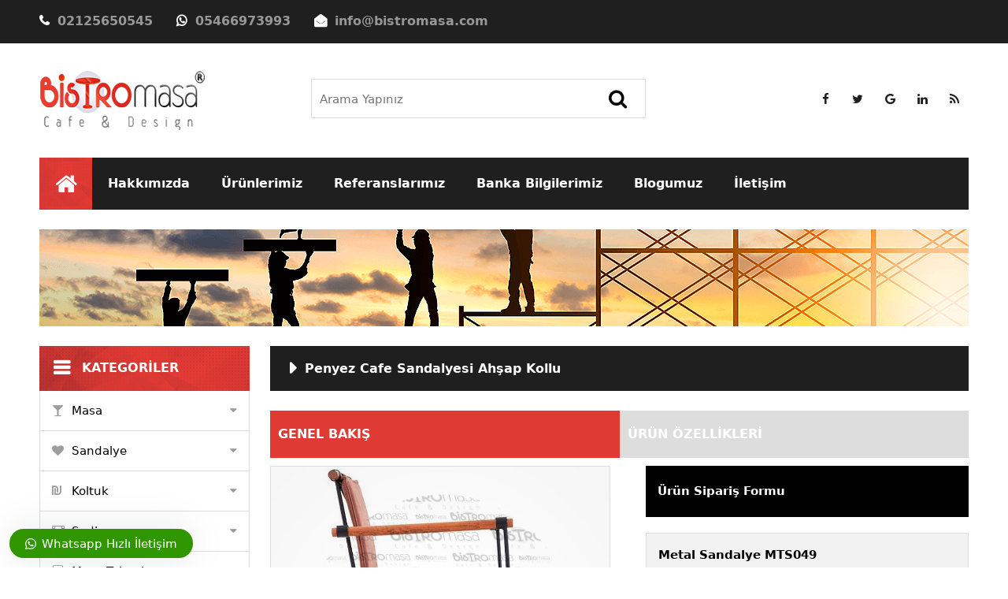

--- FILE ---
content_type: text/html; charset=UTF-8
request_url: https://bistromasa.com/penyez-cafe-sandalyesi-ahsap-kollu
body_size: 17017
content:
<!DOCTYPE html>
<html lang="tr">
<head>
<script>(function(w,d,s,l,i){w[l]=w[l]||[];w[l].push({'gtm.start':
new Date().getTime(),event:'gtm.js'});var f=d.getElementsByTagName(s)[0],
j=d.createElement(s),dl=l!='dataLayer'?'&l='+l:'';j.async=true;j.src=
'https://www.googletagmanager.com/gtm.js?id='+i+dl;f.parentNode.insertBefore(j,f);
})(window,document,'script','dataLayer','GTM-TSL635QL');</script>
<meta name="google-site-verification" content="GBKIIKrzT...">
<meta charset="UTF-8">
<link href='//bistromasa.com/wp-content/cache/wpfc-minified/1bv598xw/9xwx8.css' type="text/css" rel="stylesheet">
<link href='//bistromasa.com/wp-content/cache/wpfc-minified/22b61df0/9xwx8.css' type="text/css" rel="stylesheet">
<link href='//bistromasa.com/wp-content/cache/wpfc-minified/1cc90jtg/9xwx8.css' type="text/css" rel="stylesheet">
<meta name="viewport" content="width=device-width, initial-scale=1">
<script src="https://bistromasa.com/wp-content/themes/bistro-wp/js/jquery-1.12.4.js"></script>
<script src="https://bistromasa.com/wp-content/themes/bistro-wp/js/jquery-ui.js"></script>
<script src="https://bistromasa.com/wp-content/themes/bistro-wp/js/owl.carousel.js"></script>
<script src="https://bistromasa.com/wp-content/themes/bistro-wp/js/magnific.js?ver=1"></script>
<script src="https://bistromasa.com/wp-content/themes/bistro-wp/js/app.js?ver=2"></script>
<link href='//bistromasa.com/wp-content/cache/wpfc-minified/1d1jstac/9xwx8.css' type="text/css" rel="stylesheet">
<style>img:is([sizes="auto" i], [sizes^="auto," i]){contain-intrinsic-size:3000px 1500px}</style>
<title>Penyez Cafe Sandalyesi Ahşap Kollu</title>
<meta name="description" content="Penyez cafe sandalyesi modelimiz rahat oturumu ve uygun fiyatı ile bistro masa sitemizde yer almaktadır, sizde hemen sipariş verebilirsiniz."/>
<meta name="robots" content="max-image-preview:large"/>
<meta name="author" content="bistromasa"/>
<meta name="google-site-verification" content="GBKIIKrzTW-3tkLiOzm_eZd4xNWId0a79swMe1gtVvU"/>
<link rel="canonical" href="https://bistromasa.com/penyez-cafe-sandalyesi-ahsap-kollu"/>
<meta name="generator" content="All in One SEO (AIOSEO) 4.7.7"/>
<meta name="google" content="nositelinkssearchbox"/>
<script type="application/ld+json" class="aioseo-schema">{"@context":"https:\/\/schema.org","@graph":[{"@type":"Article","@id":"https:\/\/bistromasa.com\/penyez-cafe-sandalyesi-ahsap-kollu#article","name":"Penyez Cafe Sandalyesi Ah\u015fap Kollu","headline":"Metal Sandalye MTS049","author":{"@id":"https:\/\/bistromasa.com\/author\/bistromasa#author"},"publisher":{"@id":"https:\/\/bistromasa.com\/#organization"},"image":{"@type":"ImageObject","url":"https:\/\/bistromasa.com\/wp-content\/uploads\/2019\/04\/penyez-cafe-sandalyesi-modelleri.jpg","width":800,"height":800,"caption":"Penyez Cafe Sandalyesi Modelleri"},"datePublished":"2019-04-30T23:17:29+03:00","dateModified":"2019-04-30T23:19:16+03:00","inLanguage":"tr-TR","mainEntityOfPage":{"@id":"https:\/\/bistromasa.com\/penyez-cafe-sandalyesi-ahsap-kollu#webpage"},"isPartOf":{"@id":"https:\/\/bistromasa.com\/penyez-cafe-sandalyesi-ahsap-kollu#webpage"},"articleSection":"Ah\u015fap Sandalyeler, Metal Sandalye"},{"@type":"BreadcrumbList","@id":"https:\/\/bistromasa.com\/penyez-cafe-sandalyesi-ahsap-kollu#breadcrumblist","itemListElement":[{"@type":"ListItem","@id":"https:\/\/bistromasa.com\/#listItem","position":1,"name":"Ev"}]},{"@type":"Organization","@id":"https:\/\/bistromasa.com\/#organization","name":"Bistro Masa","description":"Bistro Masa Ve Sandalye","url":"https:\/\/bistromasa.com\/"},{"@type":"Person","@id":"https:\/\/bistromasa.com\/author\/bistromasa#author","url":"https:\/\/bistromasa.com\/author\/bistromasa","name":"bistromasa","image":{"@type":"ImageObject","@id":"https:\/\/bistromasa.com\/penyez-cafe-sandalyesi-ahsap-kollu#authorImage","url":"https:\/\/secure.gravatar.com\/avatar\/99a3cfde296381ee915199b537806a2b?s=96&d=mm&r=g","width":96,"height":96,"caption":"bistromasa"}},{"@type":"WebPage","@id":"https:\/\/bistromasa.com\/penyez-cafe-sandalyesi-ahsap-kollu#webpage","url":"https:\/\/bistromasa.com\/penyez-cafe-sandalyesi-ahsap-kollu","name":"Penyez Cafe Sandalyesi Ah\u015fap Kollu","description":"Penyez cafe sandalyesi modelimiz rahat oturumu ve uygun fiyat\u0131 ile bistro masa sitemizde yer almaktad\u0131r, sizde hemen sipari\u015f verebilirsiniz.","inLanguage":"tr-TR","isPartOf":{"@id":"https:\/\/bistromasa.com\/#website"},"breadcrumb":{"@id":"https:\/\/bistromasa.com\/penyez-cafe-sandalyesi-ahsap-kollu#breadcrumblist"},"author":{"@id":"https:\/\/bistromasa.com\/author\/bistromasa#author"},"creator":{"@id":"https:\/\/bistromasa.com\/author\/bistromasa#author"},"image":{"@type":"ImageObject","url":"https:\/\/bistromasa.com\/wp-content\/uploads\/2019\/04\/penyez-cafe-sandalyesi-modelleri.jpg","@id":"https:\/\/bistromasa.com\/penyez-cafe-sandalyesi-ahsap-kollu\/#mainImage","width":800,"height":800,"caption":"Penyez Cafe Sandalyesi Modelleri"},"primaryImageOfPage":{"@id":"https:\/\/bistromasa.com\/penyez-cafe-sandalyesi-ahsap-kollu#mainImage"},"datePublished":"2019-04-30T23:17:29+03:00","dateModified":"2019-04-30T23:19:16+03:00"},{"@type":"WebSite","@id":"https:\/\/bistromasa.com\/#website","url":"https:\/\/bistromasa.com\/","name":"Bistro Masa","description":"Bistro Masa Ve Sandalye","inLanguage":"tr-TR","publisher":{"@id":"https:\/\/bistromasa.com\/#organization"}}]}</script>
<link rel="alternate" type="application/rss+xml" title="Bistro Masa &raquo; Metal Sandalye MTS049 yorum akışı" href="https://bistromasa.com/penyez-cafe-sandalyesi-ahsap-kollu/feed"/>
<link rel='stylesheet' id='wp-block-library-css' href='//bistromasa.com/wp-content/cache/wpfc-minified/m0957hd1/9xwx8.css' type='text/css' media='all'/>
<style id='classic-theme-styles-inline-css'>.wp-block-button__link{color:#fff;background-color:#32373c;border-radius:9999px;box-shadow:none;text-decoration:none;padding:calc(.667em + 2px) calc(1.333em + 2px);font-size:1.125em}.wp-block-file__button{background:#32373c;color:#fff;text-decoration:none}</style>
<style id='global-styles-inline-css'>:root{--wp--preset--aspect-ratio--square:1;--wp--preset--aspect-ratio--4-3:4/3;--wp--preset--aspect-ratio--3-4:3/4;--wp--preset--aspect-ratio--3-2:3/2;--wp--preset--aspect-ratio--2-3:2/3;--wp--preset--aspect-ratio--16-9:16/9;--wp--preset--aspect-ratio--9-16:9/16;--wp--preset--color--black:#000000;--wp--preset--color--cyan-bluish-gray:#abb8c3;--wp--preset--color--white:#ffffff;--wp--preset--color--pale-pink:#f78da7;--wp--preset--color--vivid-red:#cf2e2e;--wp--preset--color--luminous-vivid-orange:#ff6900;--wp--preset--color--luminous-vivid-amber:#fcb900;--wp--preset--color--light-green-cyan:#7bdcb5;--wp--preset--color--vivid-green-cyan:#00d084;--wp--preset--color--pale-cyan-blue:#8ed1fc;--wp--preset--color--vivid-cyan-blue:#0693e3;--wp--preset--color--vivid-purple:#9b51e0;--wp--preset--gradient--vivid-cyan-blue-to-vivid-purple:linear-gradient(135deg,rgba(6,147,227,1) 0%,rgb(155,81,224) 100%);--wp--preset--gradient--light-green-cyan-to-vivid-green-cyan:linear-gradient(135deg,rgb(122,220,180) 0%,rgb(0,208,130) 100%);--wp--preset--gradient--luminous-vivid-amber-to-luminous-vivid-orange:linear-gradient(135deg,rgba(252,185,0,1) 0%,rgba(255,105,0,1) 100%);--wp--preset--gradient--luminous-vivid-orange-to-vivid-red:linear-gradient(135deg,rgba(255,105,0,1) 0%,rgb(207,46,46) 100%);--wp--preset--gradient--very-light-gray-to-cyan-bluish-gray:linear-gradient(135deg,rgb(238,238,238) 0%,rgb(169,184,195) 100%);--wp--preset--gradient--cool-to-warm-spectrum:linear-gradient(135deg,rgb(74,234,220) 0%,rgb(151,120,209) 20%,rgb(207,42,186) 40%,rgb(238,44,130) 60%,rgb(251,105,98) 80%,rgb(254,248,76) 100%);--wp--preset--gradient--blush-light-purple:linear-gradient(135deg,rgb(255,206,236) 0%,rgb(152,150,240) 100%);--wp--preset--gradient--blush-bordeaux:linear-gradient(135deg,rgb(254,205,165) 0%,rgb(254,45,45) 50%,rgb(107,0,62) 100%);--wp--preset--gradient--luminous-dusk:linear-gradient(135deg,rgb(255,203,112) 0%,rgb(199,81,192) 50%,rgb(65,88,208) 100%);--wp--preset--gradient--pale-ocean:linear-gradient(135deg,rgb(255,245,203) 0%,rgb(182,227,212) 50%,rgb(51,167,181) 100%);--wp--preset--gradient--electric-grass:linear-gradient(135deg,rgb(202,248,128) 0%,rgb(113,206,126) 100%);--wp--preset--gradient--midnight:linear-gradient(135deg,rgb(2,3,129) 0%,rgb(40,116,252) 100%);--wp--preset--font-size--small:13px;--wp--preset--font-size--medium:20px;--wp--preset--font-size--large:36px;--wp--preset--font-size--x-large:42px;--wp--preset--spacing--20:0.44rem;--wp--preset--spacing--30:0.67rem;--wp--preset--spacing--40:1rem;--wp--preset--spacing--50:1.5rem;--wp--preset--spacing--60:2.25rem;--wp--preset--spacing--70:3.38rem;--wp--preset--spacing--80:5.06rem;--wp--preset--shadow--natural:6px 6px 9px rgba(0, 0, 0, 0.2);--wp--preset--shadow--deep:12px 12px 50px rgba(0, 0, 0, 0.4);--wp--preset--shadow--sharp:6px 6px 0px rgba(0, 0, 0, 0.2);--wp--preset--shadow--outlined:6px 6px 0px -3px rgba(255, 255, 255, 1), 6px 6px rgba(0, 0, 0, 1);--wp--preset--shadow--crisp:6px 6px 0px rgba(0, 0, 0, 1);}:where(.is-layout-flex){gap:0.5em;}:where(.is-layout-grid){gap:0.5em;}body .is-layout-flex{display:flex;}.is-layout-flex{flex-wrap:wrap;align-items:center;}.is-layout-flex > :is(*, div){margin:0;}body .is-layout-grid{display:grid;}.is-layout-grid > :is(*, div){margin:0;}:where(.wp-block-columns.is-layout-flex){gap:2em;}:where(.wp-block-columns.is-layout-grid){gap:2em;}:where(.wp-block-post-template.is-layout-flex){gap:1.25em;}:where(.wp-block-post-template.is-layout-grid){gap:1.25em;}.has-black-color{color:var(--wp--preset--color--black) !important;}.has-cyan-bluish-gray-color{color:var(--wp--preset--color--cyan-bluish-gray) !important;}.has-white-color{color:var(--wp--preset--color--white) !important;}.has-pale-pink-color{color:var(--wp--preset--color--pale-pink) !important;}.has-vivid-red-color{color:var(--wp--preset--color--vivid-red) !important;}.has-luminous-vivid-orange-color{color:var(--wp--preset--color--luminous-vivid-orange) !important;}.has-luminous-vivid-amber-color{color:var(--wp--preset--color--luminous-vivid-amber) !important;}.has-light-green-cyan-color{color:var(--wp--preset--color--light-green-cyan) !important;}.has-vivid-green-cyan-color{color:var(--wp--preset--color--vivid-green-cyan) !important;}.has-pale-cyan-blue-color{color:var(--wp--preset--color--pale-cyan-blue) !important;}.has-vivid-cyan-blue-color{color:var(--wp--preset--color--vivid-cyan-blue) !important;}.has-vivid-purple-color{color:var(--wp--preset--color--vivid-purple) !important;}.has-black-background-color{background-color:var(--wp--preset--color--black) !important;}.has-cyan-bluish-gray-background-color{background-color:var(--wp--preset--color--cyan-bluish-gray) !important;}.has-white-background-color{background-color:var(--wp--preset--color--white) !important;}.has-pale-pink-background-color{background-color:var(--wp--preset--color--pale-pink) !important;}.has-vivid-red-background-color{background-color:var(--wp--preset--color--vivid-red) !important;}.has-luminous-vivid-orange-background-color{background-color:var(--wp--preset--color--luminous-vivid-orange) !important;}.has-luminous-vivid-amber-background-color{background-color:var(--wp--preset--color--luminous-vivid-amber) !important;}.has-light-green-cyan-background-color{background-color:var(--wp--preset--color--light-green-cyan) !important;}.has-vivid-green-cyan-background-color{background-color:var(--wp--preset--color--vivid-green-cyan) !important;}.has-pale-cyan-blue-background-color{background-color:var(--wp--preset--color--pale-cyan-blue) !important;}.has-vivid-cyan-blue-background-color{background-color:var(--wp--preset--color--vivid-cyan-blue) !important;}.has-vivid-purple-background-color{background-color:var(--wp--preset--color--vivid-purple) !important;}.has-black-border-color{border-color:var(--wp--preset--color--black) !important;}.has-cyan-bluish-gray-border-color{border-color:var(--wp--preset--color--cyan-bluish-gray) !important;}.has-white-border-color{border-color:var(--wp--preset--color--white) !important;}.has-pale-pink-border-color{border-color:var(--wp--preset--color--pale-pink) !important;}.has-vivid-red-border-color{border-color:var(--wp--preset--color--vivid-red) !important;}.has-luminous-vivid-orange-border-color{border-color:var(--wp--preset--color--luminous-vivid-orange) !important;}.has-luminous-vivid-amber-border-color{border-color:var(--wp--preset--color--luminous-vivid-amber) !important;}.has-light-green-cyan-border-color{border-color:var(--wp--preset--color--light-green-cyan) !important;}.has-vivid-green-cyan-border-color{border-color:var(--wp--preset--color--vivid-green-cyan) !important;}.has-pale-cyan-blue-border-color{border-color:var(--wp--preset--color--pale-cyan-blue) !important;}.has-vivid-cyan-blue-border-color{border-color:var(--wp--preset--color--vivid-cyan-blue) !important;}.has-vivid-purple-border-color{border-color:var(--wp--preset--color--vivid-purple) !important;}.has-vivid-cyan-blue-to-vivid-purple-gradient-background{background:var(--wp--preset--gradient--vivid-cyan-blue-to-vivid-purple) !important;}.has-light-green-cyan-to-vivid-green-cyan-gradient-background{background:var(--wp--preset--gradient--light-green-cyan-to-vivid-green-cyan) !important;}.has-luminous-vivid-amber-to-luminous-vivid-orange-gradient-background{background:var(--wp--preset--gradient--luminous-vivid-amber-to-luminous-vivid-orange) !important;}.has-luminous-vivid-orange-to-vivid-red-gradient-background{background:var(--wp--preset--gradient--luminous-vivid-orange-to-vivid-red) !important;}.has-very-light-gray-to-cyan-bluish-gray-gradient-background{background:var(--wp--preset--gradient--very-light-gray-to-cyan-bluish-gray) !important;}.has-cool-to-warm-spectrum-gradient-background{background:var(--wp--preset--gradient--cool-to-warm-spectrum) !important;}.has-blush-light-purple-gradient-background{background:var(--wp--preset--gradient--blush-light-purple) !important;}.has-blush-bordeaux-gradient-background{background:var(--wp--preset--gradient--blush-bordeaux) !important;}.has-luminous-dusk-gradient-background{background:var(--wp--preset--gradient--luminous-dusk) !important;}.has-pale-ocean-gradient-background{background:var(--wp--preset--gradient--pale-ocean) !important;}.has-electric-grass-gradient-background{background:var(--wp--preset--gradient--electric-grass) !important;}.has-midnight-gradient-background{background:var(--wp--preset--gradient--midnight) !important;}.has-small-font-size{font-size:var(--wp--preset--font-size--small) !important;}.has-medium-font-size{font-size:var(--wp--preset--font-size--medium) !important;}.has-large-font-size{font-size:var(--wp--preset--font-size--large) !important;}.has-x-large-font-size{font-size:var(--wp--preset--font-size--x-large) !important;}:where(.wp-block-post-template.is-layout-flex){gap:1.25em;}:where(.wp-block-post-template.is-layout-grid){gap:1.25em;}:where(.wp-block-columns.is-layout-flex){gap:2em;}:where(.wp-block-columns.is-layout-grid){gap:2em;}:root :where(.wp-block-pullquote){font-size:1.5em;line-height:1.6;}</style>
<link rel='stylesheet' id='contact-form-7-css' href='//bistromasa.com/wp-content/cache/wpfc-minified/dg1dlyz0/9xwx8.css' type='text/css' media='all'/>
<link rel='stylesheet' id='jquery-lazyloadxt-fadein-css-css' href='//bistromasa.com/wp-content/cache/wpfc-minified/g3u1awi1/9xwx8.css' type='text/css' media='all'/>
<link rel='stylesheet' id='a3a3_lazy_load-css' href='//bistromasa.com/wp-content/cache/wpfc-minified/eizl1qg8/9xwx8.css' type='text/css' media='all'/>
<link rel='stylesheet' id='wws-public-style-css' href='//bistromasa.com/wp-content/cache/wpfc-minified/g2rkwdrb/9xwx8.css' type='text/css' media='all'/>
<style id='wws-public-style-inline-css'>.wws--bg-color{background-color:#2f9600;}.wws--text-color{color:#ffffff;}.wws-popup__open-btn{padding:8px 20px;border-radius:20px;display:inline-block;margin-top:15px;cursor:pointer;}.wws-popup-container--position{left:12px;bottom:12px;}
.wws-popup__open-btn{float:left;}
.wws-gradient--position{bottom:0;left:0;background:radial-gradient(ellipse at bottom left, rgba(29, 39, 54, 0.2) 0, rgba(29, 39, 54, 0) 72%);}@media(max-width:720px){
.wws-popup__open-btn{padding:0 !important;width:60px !important;height:60px !important;border-radius:50% !important;display:flex !important;justify-content:center !important;align-items:center !important;font-size:30px !important;}
.wws-popup__open-btn > svg{padding-right:0;width:30px;height:30px;}
.wws-popup__open-btn span{display:none;}
}</style>
<link rel='stylesheet' id='wws-public-template-css' href='//bistromasa.com/wp-content/cache/wpfc-minified/jomt71ya/9xwx8.css' type='text/css' media='all'/>
<link rel='stylesheet' id='colorbox-css' href='//bistromasa.com/wp-content/cache/wpfc-minified/qikhnuec/9xwx8.css' type='text/css' media='all'/>
<script>var colorbox_settings={};</script>
<script src="https://bistromasa.com/wp-includes/js/jquery/jquery.min.js" id="jquery-core-js"></script>
<script src="https://bistromasa.com/wp-includes/js/jquery/jquery-migrate.min.js" id="jquery-migrate-js"></script>
<script src="https://bistromasa.com/wp-content/plugins/lightbox-gallery/js/jquery.colorbox.js" id="colorbox-js"></script>
<script src="https://bistromasa.com/wp-content/plugins/lightbox-gallery/js/jquery-migrate-1.4.1.min.js" id="lg-jquery-migrate-js"></script>
<script src="https://bistromasa.com/wp-content/plugins/lightbox-gallery/js/jquery.tooltip.js" id="tooltip-js"></script>
<script src="https://bistromasa.com/wp-content/plugins/lightbox-gallery/lightbox-gallery.js" id="lightbox-gallery-js"></script>
<link rel="https://api.w.org/" href="https://bistromasa.com/wp-json/"/><link rel="alternate" title="JSON" type="application/json" href="https://bistromasa.com/wp-json/wp/v2/posts/14879"/><link rel="EditURI" type="application/rsd+xml" title="RSD" href="https://bistromasa.com/xmlrpc.php?rsd"/>
<link rel="alternate" title="oEmbed (JSON)" type="application/json+oembed" href="https://bistromasa.com/wp-json/oembed/1.0/embed?url=https%3A%2F%2Fbistromasa.com%2Fpenyez-cafe-sandalyesi-ahsap-kollu"/>
<link rel="alternate" title="oEmbed (XML)" type="text/xml+oembed" href="https://bistromasa.com/wp-json/oembed/1.0/embed?url=https%3A%2F%2Fbistromasa.com%2Fpenyez-cafe-sandalyesi-ahsap-kollu&#038;format=xml"/>
<link rel="stylesheet" type="text/css" href='//bistromasa.com/wp-content/cache/wpfc-minified/e46ctmpz/9xwzh.css'/>
<link rel="icon" href="https://bistromasa.com/wp-content/uploads/2019/03/cropped-fav-32x32.png" sizes="32x32"/>
<link rel="icon" href="https://bistromasa.com/wp-content/uploads/2019/03/cropped-fav-192x192.png" sizes="192x192"/>
<link rel="apple-touch-icon" href="https://bistromasa.com/wp-content/uploads/2019/03/cropped-fav-180x180.png"/>
<meta name="msapplication-TileImage" content="https://bistromasa.com/wp-content/uploads/2019/03/cropped-fav-270x270.png"/>
<style id="wp-custom-css">@font-face{font-display:auto;}
.urun-baslik{color:#000000;}
.urun-alt-aciklama{width:100%;float:left;color:#000000 !important;}
.son-yazi-icerik{color:#000000;}
.kategoriler ul li a{color:#000000 !important;}
.urun-alt-detaylar{border:1px solid #006582;color:#00536b;}
#tabs ul li.ui-tabs-active{background:#900500 !important;}
.son-yazilar h4{background:#9a0500;}
.urun-detay h2, .urun-detay h5{width:100%;float:left;height:57px;background:#1f1f1f;line-height:57px;font-size:16px;font-weight:bold;color:#fff;padding:0px 25px;margin-bottom:25px;}</style>
<style>.urun-alt-aciklama{max-height:42px !important;overflow:hidden;}
.urun-image img{max-height:auto !important;height:auto !important;}
div#respond{width:100%;float:left;}</style>
<script data-wpfc-render="false">var Wpfcll={s:[],osl:0,scroll:false,i:function(){Wpfcll.ss();window.addEventListener('load',function(){let observer=new MutationObserver(mutationRecords=>{Wpfcll.osl=Wpfcll.s.length;Wpfcll.ss();if(Wpfcll.s.length > Wpfcll.osl){Wpfcll.ls(false);}});observer.observe(document.getElementsByTagName("html")[0],{childList:true,attributes:true,subtree:true,attributeFilter:["src"],attributeOldValue:false,characterDataOldValue:false});Wpfcll.ls(true);});window.addEventListener('scroll',function(){Wpfcll.scroll=true;Wpfcll.ls(false);});window.addEventListener('resize',function(){Wpfcll.scroll=true;Wpfcll.ls(false);});window.addEventListener('click',function(){Wpfcll.scroll=true;Wpfcll.ls(false);});},c:function(e,pageload){var w=document.documentElement.clientHeight || body.clientHeight;var n=0;if(pageload){n=0;}else{n=(w > 800) ? 800:200;n=Wpfcll.scroll ? 800:n;}var er=e.getBoundingClientRect();var t=0;var p=e.parentNode ? e.parentNode:false;if(typeof p.getBoundingClientRect=="undefined"){var pr=false;}else{var pr=p.getBoundingClientRect();}if(er.x==0 && er.y==0){for(var i=0;i < 10;i++){if(p){if(pr.x==0 && pr.y==0){if(p.parentNode){p=p.parentNode;}if(typeof p.getBoundingClientRect=="undefined"){pr=false;}else{pr=p.getBoundingClientRect();}}else{t=pr.top;break;}}};}else{t=er.top;}if(w - t+n > 0){return true;}return false;},r:function(e,pageload){var s=this;var oc,ot;try{oc=e.getAttribute("data-wpfc-original-src");ot=e.getAttribute("data-wpfc-original-srcset");originalsizes=e.getAttribute("data-wpfc-original-sizes");if(s.c(e,pageload)){if(oc || ot){if(e.tagName=="DIV" || e.tagName=="A" || e.tagName=="SPAN"){e.style.backgroundImage="url("+oc+")";e.removeAttribute("data-wpfc-original-src");e.removeAttribute("data-wpfc-original-srcset");e.removeAttribute("onload");}else{if(oc){e.setAttribute('src',oc);}if(ot){e.setAttribute('srcset',ot);}if(originalsizes){e.setAttribute('sizes',originalsizes);}if(e.getAttribute("alt") && e.getAttribute("alt")=="blank"){e.removeAttribute("alt");}e.removeAttribute("data-wpfc-original-src");e.removeAttribute("data-wpfc-original-srcset");e.removeAttribute("data-wpfc-original-sizes");e.removeAttribute("onload");if(e.tagName=="IFRAME"){var y="https://www.youtube.com/embed/";if(navigator.userAgent.match(/\sEdge?\/\d/i)){e.setAttribute('src',e.getAttribute("src").replace(/.+\/templates\/youtube\.html\#/,y));}e.onload=function(){if(typeof window.jQuery !="undefined"){if(jQuery.fn.fitVids){jQuery(e).parent().fitVids({customSelector:"iframe[src]"});}}var s=e.getAttribute("src").match(/templates\/youtube\.html\#(.+)/);if(s){try{var i=e.contentDocument || e.contentWindow;if(i.location.href=="about:blank"){e.setAttribute('src',y+s[1]);}}catch(err){e.setAttribute('src',y+s[1]);}}}}}}else{if(e.tagName=="NOSCRIPT"){if(jQuery(e).attr("data-type")=="wpfc"){e.removeAttribute("data-type");jQuery(e).after(jQuery(e).text());}}}}}catch(error){console.log(error);console.log("==>",e);}},ss:function(){var i=Array.prototype.slice.call(document.getElementsByTagName("img"));var f=Array.prototype.slice.call(document.getElementsByTagName("iframe"));var d=Array.prototype.slice.call(document.getElementsByTagName("div"));var a=Array.prototype.slice.call(document.getElementsByTagName("a"));var s=Array.prototype.slice.call(document.getElementsByTagName("span"));var n=Array.prototype.slice.call(document.getElementsByTagName("noscript"));this.s=i.concat(f).concat(d).concat(a).concat(s).concat(n);},ls:function(pageload){var s=this;[].forEach.call(s.s,function(e,index){s.r(e,pageload);});}};document.addEventListener('DOMContentLoaded',function(){wpfci();});function wpfci(){Wpfcll.i();}</script>
</head>
<body data-rsssl=1>
<noscript>
<iframe onload="Wpfcll.r(this,true);" data-wpfc-original-src="https://www.googletagmanager.com/ns.html?id=GTM-TSL635QL" height="0" width="0" style="display:none;visibility:hidden"></iframe>
</noscript>
<div id="hamburgermenu"> <h4>Sol Menüler <a href="#" class="overlay"><i class="fa fa-times-circle" aria-hidden="true"></i></a></h4> <ul> <li id="menu-item-13007" class="menu-item menu-item-type-post_type menu-item-object-page menu-item-has-children menu-item-13007"><a href="https://bistromasa.com/hakkimizda">Hakkımızda</a> <ul class="sub-menu"> <li id="menu-item-13008" class="menu-item menu-item-type-post_type menu-item-object-page menu-item-13008"><a href="https://bistromasa.com/gizlilik">Gizlilik Politakımız</a></li> <li id="menu-item-13009" class="menu-item menu-item-type-post_type menu-item-object-page menu-item-13009"><a href="https://bistromasa.com/sikca-sorulan-sorular">Sıkça Sorulan Sorular</a></li> <li id="menu-item-13010" class="menu-item menu-item-type-post_type menu-item-object-page menu-item-13010"><a href="https://bistromasa.com/bistro-masa-marka-tescil-belgesi">Marka Tescil Belgesi</a></li> </ul> </li> <li id="menu-item-13223" class="menu-item menu-item-type-custom menu-item-object-custom menu-item-has-children menu-item-13223"><a href="#">Ürünlerimiz</a> <ul class="sub-menu"> <li id="menu-item-13225" class="menu-item menu-item-type-taxonomy menu-item-object-category menu-item-13225"><a href="https://bistromasa.com/bistro-masa">Bistro Masa</a></li> <li id="menu-item-16161" class="menu-item menu-item-type-taxonomy menu-item-object-category menu-item-16161"><a href="https://bistromasa.com/bistro-masa-ortusu">Bistro Masa Örtüsü</a></li> <li id="menu-item-13231" class="menu-item menu-item-type-taxonomy menu-item-object-category menu-item-13231"><a href="https://bistromasa.com/bar-sandalyesi">Bar Sandalyesi</a></li> <li id="menu-item-13226" class="menu-item menu-item-type-taxonomy menu-item-object-category menu-item-13226"><a href="https://bistromasa.com/cafe-masa-sandalye">Cafe Masa Sandalye</a></li> <li id="menu-item-13227" class="menu-item menu-item-type-taxonomy menu-item-object-category menu-item-13227"><a href="https://bistromasa.com/cafe-masalari">Cafe Masaları</a></li> <li id="menu-item-13240" class="menu-item menu-item-type-taxonomy menu-item-object-category current-post-ancestor current-menu-parent current-post-parent menu-item-13240"><a href="https://bistromasa.com/ahsap-sandalye">Ahşap Sandalyeler</a></li> <li id="menu-item-13238" class="menu-item menu-item-type-taxonomy menu-item-object-category current-post-ancestor current-menu-parent current-post-parent menu-item-13238"><a href="https://bistromasa.com/metal-sandalye">Metal Sandalye</a></li> <li id="menu-item-13239" class="menu-item menu-item-type-taxonomy menu-item-object-category menu-item-13239"><a href="https://bistromasa.com/monoblok-sandalye">Monoblok Sandalye</a></li> <li id="menu-item-13224" class="menu-item menu-item-type-taxonomy menu-item-object-category menu-item-13224"><a href="https://bistromasa.com/berjer-koltuk">Berjer Koltuk</a></li> <li id="menu-item-13242" class="menu-item menu-item-type-taxonomy menu-item-object-category menu-item-13242"><a href="https://bistromasa.com/ikili-berjer-koltuk">İkili Berjer Koltuk</a></li> <li id="menu-item-13241" class="menu-item menu-item-type-taxonomy menu-item-object-category menu-item-13241"><a href="https://bistromasa.com/josephine-koltuk">Josephine Koltuk</a></li> <li id="menu-item-13230" class="menu-item menu-item-type-taxonomy menu-item-object-category menu-item-13230"><a href="https://bistromasa.com/sedir">Sedir</a></li> <li id="menu-item-13228" class="menu-item menu-item-type-taxonomy menu-item-object-category menu-item-13228"><a href="https://bistromasa.com/ekonomik-urunler">Ekonomik Ürünler</a></li> <li id="menu-item-13543" class="menu-item menu-item-type-custom menu-item-object-custom menu-item-13543"><a href="https://bistromasa.com/eskitme-masa">Eskitme Masa</a></li> <li id="menu-item-13542" class="menu-item menu-item-type-custom menu-item-object-custom menu-item-13542"><a href="https://bistromasa.com/masa-ayaklari">Masa Ayakları</a></li> <li id="menu-item-13544" class="menu-item menu-item-type-custom menu-item-object-custom menu-item-13544"><a href="https://bistromasa.com/mutfak-masalari">Mutfak Masalari</a></li> </ul> </li> <li id="menu-item-13159" class="menu-item menu-item-type-post_type menu-item-object-page menu-item-13159"><a href="https://bistromasa.com/referanslarimiz">Referanslarımız</a></li> <li id="menu-item-13222" class="menu-item menu-item-type-post_type menu-item-object-page menu-item-13222"><a href="https://bistromasa.com/hesap-numaralarimiz">Banka Bilgilerimiz</a></li> <li id="menu-item-13158" class="menu-item menu-item-type-post_type menu-item-object-page menu-item-13158"><a href="https://bistromasa.com/bloglar">Blogumuz</a></li> <li id="menu-item-13129" class="menu-item menu-item-type-post_type menu-item-object-page menu-item-13129"><a href="https://bistromasa.com/iletisim">İletişim</a></li> </ul></div><header>
<div id="header-ust">
<div class="header-ust"> <a href="tel:02125650545" class="fa fa-phone"><span>02125650545</span></a> <a href="tel:05466973993" class="fa fa-whatsapp"><span>05466973993</span></a> <a href="/cdn-cgi/l/email-protection#046d6a626b44666d7770766b696577652a676b69" class="fa fa-envelope-open"><span><span class="__cf_email__" data-cfemail="264f48404966444f555254494b4755470845494b">[email&#160;protected]</span></span></a> <ul> </ul></div></div><div id="header-orta">
<div class="header-orta">
<a href="https://bistromasa.com/" title="Bistro Masa" class="logo">
<img width="210" height="75" src="https://bistromasa.com/wp-content/uploads/2017/04/bistro-masa-logo.png" alt="Bistro Masa"/>
</a>
<form role="search" method="get" class="search" action="https://bistromasa.com">
<input type="text" class="arama-text" name="s" placeholder="Arama Yapınız">
<button type="submit" class="fa fa-search"></button>
</form>
<div class="social-ust"> <a href="https://www.facebook.com/bistromasa" class="fa fa-facebook"></a> <a href="https://twitter.com/bistromasacom" class="fa fa-twitter"></a> <a href="https://plus.google.com/u/0/+bistromasacom" class="fa fa-google"></a> <a href="https://tr.linkedin.com/in/bistro-masa-sandalye-9553b286" class="fa fa-linkedin"></a> <a href="https://bistromasa.com/feed" class="fa fa-rss"></a></div></div></div><div id="header-menu">
<div class="menu"> <ul> <li class="menuhome"><a href="https://bistromasa.com/" class="fa fa-home"></a></li> <li class="menu-item menu-item-type-post_type menu-item-object-page menu-item-has-children menu-item-13007"><a href="https://bistromasa.com/hakkimizda">Hakkımızda</a> <ul class="sub-menu"> <li class="menu-item menu-item-type-post_type menu-item-object-page menu-item-13008"><a href="https://bistromasa.com/gizlilik">Gizlilik Politakımız</a></li> <li class="menu-item menu-item-type-post_type menu-item-object-page menu-item-13009"><a href="https://bistromasa.com/sikca-sorulan-sorular">Sıkça Sorulan Sorular</a></li> <li class="menu-item menu-item-type-post_type menu-item-object-page menu-item-13010"><a href="https://bistromasa.com/bistro-masa-marka-tescil-belgesi">Marka Tescil Belgesi</a></li> </ul> </li> <li class="menu-item menu-item-type-custom menu-item-object-custom menu-item-has-children menu-item-13223"><a href="#">Ürünlerimiz</a> <ul class="sub-menu"> <li class="menu-item menu-item-type-taxonomy menu-item-object-category menu-item-13225"><a href="https://bistromasa.com/bistro-masa">Bistro Masa</a></li> <li class="menu-item menu-item-type-taxonomy menu-item-object-category menu-item-16161"><a href="https://bistromasa.com/bistro-masa-ortusu">Bistro Masa Örtüsü</a></li> <li class="menu-item menu-item-type-taxonomy menu-item-object-category menu-item-13231"><a href="https://bistromasa.com/bar-sandalyesi">Bar Sandalyesi</a></li> <li class="menu-item menu-item-type-taxonomy menu-item-object-category menu-item-13226"><a href="https://bistromasa.com/cafe-masa-sandalye">Cafe Masa Sandalye</a></li> <li class="menu-item menu-item-type-taxonomy menu-item-object-category menu-item-13227"><a href="https://bistromasa.com/cafe-masalari">Cafe Masaları</a></li> <li class="menu-item menu-item-type-taxonomy menu-item-object-category current-post-ancestor current-menu-parent current-post-parent menu-item-13240"><a href="https://bistromasa.com/ahsap-sandalye">Ahşap Sandalyeler</a></li> <li class="menu-item menu-item-type-taxonomy menu-item-object-category current-post-ancestor current-menu-parent current-post-parent menu-item-13238"><a href="https://bistromasa.com/metal-sandalye">Metal Sandalye</a></li> <li class="menu-item menu-item-type-taxonomy menu-item-object-category menu-item-13239"><a href="https://bistromasa.com/monoblok-sandalye">Monoblok Sandalye</a></li> <li class="menu-item menu-item-type-taxonomy menu-item-object-category menu-item-13224"><a href="https://bistromasa.com/berjer-koltuk">Berjer Koltuk</a></li> <li class="menu-item menu-item-type-taxonomy menu-item-object-category menu-item-13242"><a href="https://bistromasa.com/ikili-berjer-koltuk">İkili Berjer Koltuk</a></li> <li class="menu-item menu-item-type-taxonomy menu-item-object-category menu-item-13241"><a href="https://bistromasa.com/josephine-koltuk">Josephine Koltuk</a></li> <li class="menu-item menu-item-type-taxonomy menu-item-object-category menu-item-13230"><a href="https://bistromasa.com/sedir">Sedir</a></li> <li class="menu-item menu-item-type-taxonomy menu-item-object-category menu-item-13228"><a href="https://bistromasa.com/ekonomik-urunler">Ekonomik Ürünler</a></li> <li class="menu-item menu-item-type-custom menu-item-object-custom menu-item-13543"><a href="https://bistromasa.com/eskitme-masa">Eskitme Masa</a></li> <li class="menu-item menu-item-type-custom menu-item-object-custom menu-item-13542"><a href="https://bistromasa.com/masa-ayaklari">Masa Ayakları</a></li> <li class="menu-item menu-item-type-custom menu-item-object-custom menu-item-13544"><a href="https://bistromasa.com/mutfak-masalari">Mutfak Masalari</a></li> </ul> </li> <li class="menu-item menu-item-type-post_type menu-item-object-page menu-item-13159"><a href="https://bistromasa.com/referanslarimiz">Referanslarımız</a></li> <li class="menu-item menu-item-type-post_type menu-item-object-page menu-item-13222"><a href="https://bistromasa.com/hesap-numaralarimiz">Banka Bilgilerimiz</a></li> <li class="menu-item menu-item-type-post_type menu-item-object-page menu-item-13158"><a href="https://bistromasa.com/bloglar">Blogumuz</a></li> <li class="menu-item menu-item-type-post_type menu-item-object-page menu-item-13129"><a href="https://bistromasa.com/iletisim">İletişim</a></li> </ul> <a href="#" class="menubtn fa fa-bars">MENÜLERİMİZ</a></div></div></header>
<div id="wws-layout-1" class="wws-popup-container wws-popup-container--position">
<div class="wws-gradient wws-gradient--position"></div><div class="wws-popup" data-wws-popup-status="0">
<div class="wws-popup__header">
<div class="wws-popup__close-btn wws-shadow wws--bg-color wws--text-color"> <svg xmlns="http://www.w3.org/2000/svg" viewBox="0 0 352 512"><path fill="currentColor" d="M242.72 256l100.07-100.07c12.28-12.28 12.28-32.19 0-44.48l-22.24-22.24c-12.28-12.28-32.19-12.28-44.48 0L176 189.28 75.93 89.21c-12.28-12.28-32.19-12.28-44.48 0L9.21 111.45c-12.28 12.28-12.28 32.19 0 44.48L109.28 256 9.21 356.07c-12.28 12.28-12.28 32.19 0 44.48l22.24 22.24c12.28 12.28 32.2 12.28 44.48 0L176 322.72l100.07 100.07c12.28 12.28 32.2 12.28 44.48 0l22.24-22.24c12.28-12.28 12.28-32.19 0-44.48L242.72 256z"/></svg></div><div class="wws-clearfix"></div></div><div class="wws-popup__body">
<div class="wws-popup__support-wrapper">
<div class="wws-popup__support-img-wrapper wws-shadow"> <img class="wws-popup__support-img" src="https://bistromasa.com/wp-content/plugins/wordpress-whatsapp-support/assets/img/user.svg" alt="//" width="50" height="50"></div><div class="wws-popup__support wws-shadow">
<div class="wws-popup__support-about wws--text-color wws--bg-color"> Müşteri destek ekibimiz sorularınızı yanıtlamak için burada. Bize ürünler ve siparişleriniz için yazabilirsiniz.</div><div class="wws-popup__support-welcome"> 👋Merhaba, nasıl yardımcı olabilirim?</div></div></div><div class="wws-popup__input-wrapper wws-shadow">
<input type="text" class="wws-popup__input" placeholder="Mesajınız..." autocomplete="off">
<svg class="wws-popup__send-btn" version="1.1" id="Layer_1" xmlns="http://www.w3.org/2000/svg" xmlns:xlink="http://www.w3.org/1999/xlink" x="0px" y="0px" viewBox="0 0 40 40" style="enable-background:new 0 0 40 40;" xml:space="preserve">
<style>.wws-lau00001{fill:#2f960080;}
.wws-lau00002{fill:#2f9600;}</style>
<path id="path0_fill" class="wws-lau00001" d="M38.9,19.8H7.5L2,39L38.9,19.8z"></path>
<path id="path0_fill_1_" class="wws-lau00002" d="M38.9,19.8H7.5L2,0.7L38.9,19.8z"></path>
</svg></div><div class="wws-clearfix"></div></div></div><div class="wws-popup__footer">
<div class="wws-popup__open-btn wws-shadow wws--text-color wws--bg-color"> <svg xmlns="http://www.w3.org/2000/svg" viewBox="0 0 448 512"><path fill="currentColor" d="M380.9 97.1C339 55.1 283.2 32 223.9 32c-122.4 0-222 99.6-222 222 0 39.1 10.2 77.3 29.6 111L0 480l117.7-30.9c32.4 17.7 68.9 27 106.1 27h.1c122.3 0 224.1-99.6 224.1-222 0-59.3-25.2-115-67.1-157zm-157 341.6c-33.2 0-65.7-8.9-94-25.7l-6.7-4-69.8 18.3L72 359.2l-4.4-7c-18.5-29.4-28.2-63.3-28.2-98.2 0-101.7 82.8-184.5 184.6-184.5 49.3 0 95.6 19.2 130.4 54.1 34.8 34.9 56.2 81.2 56.1 130.5 0 101.8-84.9 184.6-186.6 184.6zm101.2-138.2c-5.5-2.8-32.8-16.2-37.9-18-5.1-1.9-8.8-2.8-12.5 2.8-3.7 5.6-14.3 18-17.6 21.8-3.2 3.7-6.5 4.2-12 1.4-32.6-16.3-54-29.1-75.5-66-5.7-9.8 5.7-9.1 16.3-30.3 1.8-3.7.9-6.9-.5-9.7-1.4-2.8-12.5-30.1-17.1-41.2-4.5-10.8-9.1-9.3-12.5-9.5-3.2-.2-6.9-.2-10.6-.2-3.7 0-9.7 1.4-14.8 6.9-5.1 5.6-19.4 19-19.4 46.3 0 27.3 19.9 53.7 22.6 57.4 2.8 3.7 39.1 59.7 94.8 83.8 35.2 15.2 49 16.5 66.6 13.9 10.7-1.6 32.8-13.4 37.4-26.4 4.6-13 4.6-24.1 3.2-26.4-1.3-2.5-5-3.9-10.5-6.6z"></path></svg> <span>Whatsapp Hızlı İletişim</span></div><div class="wws-clearfix"></div></div></div><script data-cfasync="false" src="/cdn-cgi/scripts/5c5dd728/cloudflare-static/email-decode.min.js"></script><script src="https://bistromasa.com/wp-includes/js/dist/hooks.min.js" id="wp-hooks-js"></script>
<script src="https://bistromasa.com/wp-includes/js/dist/i18n.min.js" id="wp-i18n-js"></script>
<script id="wp-i18n-js-after">wp.i18n.setLocaleData({ 'text direction\u0004ltr': [ 'ltr' ] });</script>
<script src="https://bistromasa.com/wp-content/plugins/contact-form-7/includes/swv/js/index.js" id="swv-js"></script>
<script id="contact-form-7-js-translations">(function(domain, translations){
var localeData=translations.locale_data[ domain ]||translations.locale_data.messages;
localeData[""].domain=domain;
wp.i18n.setLocaleData(localeData, domain);
})("contact-form-7", {"translation-revision-date":"2024-07-22 17:28:11+0000","generator":"GlotPress\/4.0.1","domain":"messages","locale_data":{"messages":{"":{"domain":"messages","plural-forms":"nplurals=2; plural=n > 1;","lang":"tr"},"This contact form is placed in the wrong place.":["Bu ileti\u015fim formu yanl\u0131\u015f yere yerle\u015ftirilmi\u015f."],"Error:":["Hata:"]}},"comment":{"reference":"includes\/js\/index.js"}});</script>
<script id="contact-form-7-js-before">var wpcf7={
"api": {
"root": "https:\/\/bistromasa.com\/wp-json\/",
"namespace": "contact-form-7\/v1"
}};</script>
<script src="https://bistromasa.com/wp-content/plugins/contact-form-7/includes/js/index.js" id="contact-form-7-js"></script>
<script id="jquery-lazyloadxt-js-extra">var a3_lazyload_params={"apply_images":"1","apply_videos":"1"};</script>
<script src="//bistromasa.com/wp-content/plugins/a3-lazy-load/assets/js/jquery.lazyloadxt.extra.min.js" id="jquery-lazyloadxt-js"></script>
<script src="//bistromasa.com/wp-content/plugins/a3-lazy-load/assets/js/jquery.lazyloadxt.srcset.min.js" id="jquery-lazyloadxt-srcset-js"></script>
<script id="jquery-lazyloadxt-extend-js-extra">var a3_lazyload_extend_params={"edgeY":"0","horizontal_container_classnames":""};</script>
<script src="//bistromasa.com/wp-content/plugins/a3-lazy-load/assets/js/jquery.lazyloadxt.extend.js" id="jquery-lazyloadxt-extend-js"></script>
<script src="https://bistromasa.com/wp-content/plugins/wordpress-whatsapp-support/assets/libraries/inputmask/jquery.inputmask.min.js" id="wws-input-mask-js"></script>
<script id="wws-public-script-js-extra">var wwsObj={"support_number":"905466973993","auto_popup":"yes","auto_popup_time":"65","plugin_url":"https:\/\/bistromasa.com\/wp-content\/plugins\/wordpress-whatsapp-support\/","is_mobile":"0","current_page_id":"14879","current_page_url":"https:\/\/bistromasa.com\/penyez-cafe-sandalyesi-ahsap-kollu","popup_layout":"1","group_invitation_id":"XYZ12345678","admin_url":"https:\/\/bistromasa.com\/wp-admin\/admin-ajax.php?ver=67632f7b0e852","scroll_lenght":"","pre_defined_text":"%0A\r\n\u0130lgilendi\u011fim \u00dcr\u00fcn: Metal Sandalye MTS049%0A\r\n\u00dcr\u00fcn Linki: https:\/\/bistromasa.com\/penyez-cafe-sandalyesi-ahsap-kollu","is_debug":"no","fb_ga_click_tracking":"{\"fb_click_tracking_status\":\"no\",\"fb_click_tracking_event_name\":\"Chat started\",\"fb_click_tracking_event_label\":\"Support\",\"ga_click_tracking_status\":\"no\",\"ga_click_tracking_event_name\":\"Button Clicked\",\"ga_click_tracking_event_category\":\"WordPress Support Using WhatsApp\",\"ga_click_tracking_event_label\":\"Support\"}","is_gdpr":"no","numberMasking":"(999) 999-9999","whatsapp_mobile_api":"https:\/\/api.whatsapp.com","whatsapp_desktop_api":"https:\/\/web.whatsapp.com","whatsapp_web_api":"","version":"2.5.0","security_token":"a981bed4a0"};</script>
<script src="https://bistromasa.com/wp-content/plugins/wordpress-whatsapp-support/assets/js/wws-public-script.js" id="wws-public-script-js"></script>
<script defer src="https://static.cloudflareinsights.com/beacon.min.js/vcd15cbe7772f49c399c6a5babf22c1241717689176015" integrity="sha512-ZpsOmlRQV6y907TI0dKBHq9Md29nnaEIPlkf84rnaERnq6zvWvPUqr2ft8M1aS28oN72PdrCzSjY4U6VaAw1EQ==" data-cf-beacon='{"version":"2024.11.0","token":"8780ff8881564079943a14732b241945","r":1,"server_timing":{"name":{"cfCacheStatus":true,"cfEdge":true,"cfExtPri":true,"cfL4":true,"cfOrigin":true,"cfSpeedBrain":true},"location_startswith":null}}' crossorigin="anonymous"></script>
</body>
</html><main>
<div id="main">
<div class="ust-banner"> <img width="1180" height="123" src="https://bistromasa.com/wp-content/uploads/2017/04/ust-reklam-1.png" alt="Bistro Masa"/></div><div id="side-bar">
<div class="kategoriler"> <h3 class="fa fa-bars">KATEGORİLER</h3> <ul><li id="menu-item-13135" class="fa-glass menu-item menu-item-type-custom menu-item-object-custom menu-item-has-children menu-item-13135"><a href="#">Masa</a> <ul class="sub-menu"> <li id="menu-item-13137" class="menu-item menu-item-type-taxonomy menu-item-object-category menu-item-13137"><a href="https://bistromasa.com/ayarlanabilir-masa">Ayarlanabilir Masa</a></li> <li id="menu-item-13138" class="menu-item menu-item-type-taxonomy menu-item-object-category menu-item-13138"><a href="https://bistromasa.com/bistro-masa">Bistro Masa</a></li> <li id="menu-item-15037" class="menu-item menu-item-type-taxonomy menu-item-object-category menu-item-15037"><a href="https://bistromasa.com/banket-masa">Banket Masa</a></li> <li id="menu-item-13144" class="menu-item menu-item-type-taxonomy menu-item-object-category menu-item-13144"><a href="https://bistromasa.com/cafe-masalari">Cafe Masaları</a></li> <li id="menu-item-13140" class="menu-item menu-item-type-taxonomy menu-item-object-category menu-item-13140"><a href="https://bistromasa.com/cam-masa-2">Çam Masa</a></li> <li id="menu-item-13141" class="menu-item menu-item-type-taxonomy menu-item-object-category menu-item-13141"><a href="https://bistromasa.com/iroko-masa">İroko Masa</a></li> <li id="menu-item-13142" class="menu-item menu-item-type-taxonomy menu-item-object-category menu-item-13142"><a href="https://bistromasa.com/isitmali-masa">Isıtmalı Masa</a></li> <li id="menu-item-13143" class="menu-item menu-item-type-taxonomy menu-item-object-category menu-item-13143"><a href="https://bistromasa.com/kahvehane-masasi">Kahvehane Masası</a></li> </ul> </li> <li id="menu-item-13148" class="fa-heart menu-item menu-item-type-custom menu-item-object-custom menu-item-has-children menu-item-13148"><a href="#">Sandalye</a> <ul class="sub-menu"> <li id="menu-item-13149" class="menu-item menu-item-type-taxonomy menu-item-object-category current-post-ancestor current-menu-parent current-post-parent menu-item-13149"><a href="https://bistromasa.com/ahsap-sandalye">Ahşap Sandalyeler</a></li> <li id="menu-item-13150" class="menu-item menu-item-type-taxonomy menu-item-object-category menu-item-13150"><a href="https://bistromasa.com/bar-sandalyesi">Bar Sandalyesi</a></li> <li id="menu-item-13151" class="menu-item menu-item-type-taxonomy menu-item-object-category menu-item-13151"><a href="https://bistromasa.com/deri-sandalyeler">Deri Sandalyeler</a></li> <li id="menu-item-14857" class="menu-item menu-item-type-taxonomy menu-item-object-category menu-item-14857"><a href="https://bistromasa.com/dugun-salonu-sandalyesi">Düğün Salonu Sandalyesi</a></li> <li id="menu-item-13153" class="menu-item menu-item-type-taxonomy menu-item-object-category menu-item-13153"><a href="https://bistromasa.com/kapitone-sandalyeler">Kapitone Sandalyeler</a></li> <li id="menu-item-15764" class="menu-item menu-item-type-taxonomy menu-item-object-category menu-item-15764"><a href="https://bistromasa.com/kahve-sandalyesi">Kahve Sandalyesi</a></li> <li id="menu-item-13154" class="menu-item menu-item-type-taxonomy menu-item-object-category current-post-ancestor current-menu-parent current-post-parent menu-item-13154"><a href="https://bistromasa.com/metal-sandalye">Metal Sandalye</a></li> <li id="menu-item-13155" class="menu-item menu-item-type-taxonomy menu-item-object-category menu-item-13155"><a href="https://bistromasa.com/monoblok-sandalye">Monoblok Sandalye</a></li> <li id="menu-item-14885" class="menu-item menu-item-type-taxonomy menu-item-object-category menu-item-14885"><a href="https://bistromasa.com/plastik-sandalye">Plastik Sandalye</a></li> </ul> </li> <li id="menu-item-13156" class="fa-sheqel menu-item menu-item-type-custom menu-item-object-custom menu-item-has-children menu-item-13156"><a href="#">Koltuk</a> <ul class="sub-menu"> <li id="menu-item-13206" class="menu-item menu-item-type-taxonomy menu-item-object-category menu-item-13206"><a href="https://bistromasa.com/berjer-koltuk">Berjer Koltuk</a></li> <li id="menu-item-13207" class="menu-item menu-item-type-taxonomy menu-item-object-category menu-item-13207"><a href="https://bistromasa.com/ikili-berjer-koltuk">İkili Berjer Koltuk</a></li> </ul> </li> <li id="menu-item-13208" class="fa fa-film menu-item menu-item-type-custom menu-item-object-custom menu-item-has-children menu-item-13208"><a href="#">Sedir</a> <ul class="sub-menu"> <li id="menu-item-13210" class="menu-item menu-item-type-taxonomy menu-item-object-category menu-item-13210"><a href="https://bistromasa.com/tekli-sedir-modelleri">Tekli Sedir Modelleri</a></li> <li id="menu-item-13209" class="menu-item menu-item-type-taxonomy menu-item-object-category menu-item-13209"><a href="https://bistromasa.com/sedir-takimlari">Sedir Masa Takımları</a></li> <li id="menu-item-13260" class="menu-item menu-item-type-taxonomy menu-item-object-category menu-item-13260"><a href="https://bistromasa.com/eskitme-masa">Eskitme Masa</a></li> <li id="menu-item-13212" class="menu-item menu-item-type-taxonomy menu-item-object-category menu-item-13212"><a href="https://bistromasa.com/sedir-kose-takimlari">Köşeli Sedir Modelleri</a></li> </ul> </li> <li id="menu-item-13157" class="fa-slideshare menu-item menu-item-type-custom menu-item-object-custom menu-item-has-children menu-item-13157"><a href="#">Masa Takımları</a> <ul class="sub-menu"> <li id="menu-item-13205" class="menu-item menu-item-type-taxonomy menu-item-object-category menu-item-13205"><a href="https://bistromasa.com/cafe-masa-sandalye">Cafe Masa Sandalye</a></li> <li id="menu-item-13202" class="menu-item menu-item-type-taxonomy menu-item-object-category menu-item-13202"><a href="https://bistromasa.com/mutfak-masalari">Mutfak Masaları</a></li> <li id="menu-item-13201" class="menu-item menu-item-type-taxonomy menu-item-object-category menu-item-13201"><a href="https://bistromasa.com/mutfak-kose-takimi">Mutfak Köşe Takımı</a></li> <li id="menu-item-13203" class="menu-item menu-item-type-taxonomy menu-item-object-category menu-item-13203"><a href="https://bistromasa.com/rattan-masa-takimi">Rattan Masa Takımı</a></li> <li id="menu-item-13204" class="menu-item menu-item-type-taxonomy menu-item-object-category menu-item-13204"><a href="https://bistromasa.com/yemekhane-masa-sandalye">Yemekhane Masa Sandalye</a></li> </ul> </li> <li id="menu-item-13024" class="fa-window-maximize menu-item menu-item-type-custom menu-item-object-custom menu-item-has-children menu-item-13024"><a href="#">Sehpa</a> <ul class="sub-menu"> <li id="menu-item-13294" class="menu-item menu-item-type-custom menu-item-object-custom menu-item-13294"><a href="https://bistromasa.com/akilli-sehpa">Akıllı Sehpa</a></li> <li id="menu-item-13025" class="menu-item menu-item-type-taxonomy menu-item-object-category menu-item-13025"><a href="https://bistromasa.com/cam-sehpa">Cam Sehpa</a></li> <li id="menu-item-13026" class="menu-item menu-item-type-taxonomy menu-item-object-category menu-item-13026"><a href="https://bistromasa.com/orta-sehpa">Orta Sehpa</a></li> <li id="menu-item-13027" class="menu-item menu-item-type-taxonomy menu-item-object-category menu-item-13027"><a href="https://bistromasa.com/zigonsehpa">Zigon Sehpa</a></li> </ul> </li> <li id="menu-item-13028" class="fa-database menu-item menu-item-type-custom menu-item-object-custom menu-item-has-children menu-item-13028"><a href="#">Tabure</a> <ul class="sub-menu"> <li id="menu-item-13029" class="menu-item menu-item-type-taxonomy menu-item-object-category menu-item-13029"><a href="https://bistromasa.com/ahsap-tabure">Ahşap Tabure</a></li> <li id="menu-item-13030" class="menu-item menu-item-type-taxonomy menu-item-object-category menu-item-13030"><a href="https://bistromasa.com/bar-tabureleri">Bar Tabureleri</a></li> <li id="menu-item-13031" class="menu-item menu-item-type-taxonomy menu-item-object-category menu-item-13031"><a href="https://bistromasa.com/metal-tabure">Metal Tabureler</a></li> </ul> </li> <li id="menu-item-14079" class="fa-glass menu-item menu-item-type-taxonomy menu-item-object-category menu-item-has-children menu-item-14079"><a href="https://bistromasa.com/dis-mekan-cafe-masa-sandalye">Dış Mekan Masa Sandalye</a> <ul class="sub-menu"> <li id="menu-item-15280" class="menu-item menu-item-type-taxonomy menu-item-object-category menu-item-15280"><a href="https://bistromasa.com/dis-mekan-masalari">Dış Mekan Masaları</a></li> <li id="menu-item-13152" class="menu-item menu-item-type-taxonomy menu-item-object-category menu-item-13152"><a href="https://bistromasa.com/dis-mekan-sandalye">Dış Mekan Sandalye</a></li> <li id="menu-item-15281" class="menu-item menu-item-type-taxonomy menu-item-object-category menu-item-15281"><a href="https://bistromasa.com/dis-mekan-masa-sandalye">Dış Mekan Masa Sandalye</a></li> <li id="menu-item-15387" class="menu-item menu-item-type-taxonomy menu-item-object-category menu-item-15387"><a href="https://bistromasa.com/dis-mekan-sehpa">Dış Mekan Sehpa</a></li> </ul> </li> <li id="menu-item-15388" class="fa-slideshare menu-item menu-item-type-taxonomy menu-item-object-category menu-item-has-children menu-item-15388"><a href="https://bistromasa.com/masa-ortusu">Masa Örtüsü</a> <ul class="sub-menu"> <li id="menu-item-15389" class="menu-item menu-item-type-taxonomy menu-item-object-category menu-item-15389"><a href="https://bistromasa.com/bistro-masa-ortusu">Bistro Masa Örtüsü</a></li> </ul> </li> <li id="menu-item-15522" class="fa-glass menu-item menu-item-type-taxonomy menu-item-object-category menu-item-has-children menu-item-15522"><a href="https://bistromasa.com/masa-ayaklari">Masa Ayakları</a> <ul class="sub-menu"> <li id="menu-item-15521" class="menu-item menu-item-type-taxonomy menu-item-object-category menu-item-15521"><a href="https://bistromasa.com/bistro-masa-ayagi">Bistro Masa Ayağı</a></li> </ul> </li> </ul></div><div class="sol-banner"><a href="https://bistromasa.com/berjer-koltuk"><img onload="Wpfcll.r(this,true);" src="https://bistromasa.com/wp-content/plugins/wp-fastest-cache-premium/pro/images/blank.gif" width="267" height="340" data-wpfc-original-src="https://bistromasa.com/wp-content/uploads/2017/04/sol-banner.png" alt="Resim"/></a></div></div><div id="anasayfa-content">
<div class="urun-detay">
<h1>Penyez Cafe Sandalyesi Ahşap Kollu</h1>
<div style="clear: both; display: block; width: 100%"> <ul class="nav nav-tabs"> <li><a class="active" href="#productinfo">GENEL BAKIŞ</a></li> <li><a class="nav-item" href="#product_details">ÜRÜN ÖZELLİKLERİ</a></li> </ul></div><div class="urun-image">
<a href="https://bistromasa.com/wp-content/uploads/2019/04/penyez-cafe-sandalyesi-modelleri.jpg" title="Metal Sandalye MTS049" class="lightbox">
<img onload="Wpfcll.r(this,true);" src="https://bistromasa.com/wp-content/plugins/wp-fastest-cache-premium/pro/images/blank.gif" width="800" height="800" data-wpfc-original-src="//bistromasa.com/wp-content/plugins/a3-lazy-load/assets/images/lazy_placeholder.gif" data-lazy-type="image" data-src="https://bistromasa.com/wp-content/uploads/2019/04/penyez-cafe-sandalyesi-modelleri.jpg" class="lazy lazy-hidden thumbnail wp-post-image" alt="Metal Sandalye MTS049" title="Metal Sandalye MTS049" decoding="async" fetchpriority="high" data-wpfc-original-srcset="" data-srcset="https://bistromasa.com/wp-content/uploads/2019/04/penyez-cafe-sandalyesi-modelleri.jpg 800w, https://bistromasa.com/wp-content/uploads/2019/04/penyez-cafe-sandalyesi-modelleri-250x250.jpg 250w, https://bistromasa.com/wp-content/uploads/2019/04/penyez-cafe-sandalyesi-modelleri-768x768.jpg 768w" data-wpfc-original-sizes="(max-width: 800px) 100vw, 800px"/><noscript><img onload="Wpfcll.r(this,true);" src="https://bistromasa.com/wp-content/plugins/wp-fastest-cache-premium/pro/images/blank.gif" width="800" height="800" data-wpfc-original-src="https://bistromasa.com/wp-content/uploads/2019/04/penyez-cafe-sandalyesi-modelleri.jpg" class="thumbnail wp-post-image" alt="Metal Sandalye MTS049" title="Metal Sandalye MTS049" decoding="async" fetchpriority="high" data-wpfc-original-srcset="https://bistromasa.com/wp-content/uploads/2019/04/penyez-cafe-sandalyesi-modelleri.jpg 800w, https://bistromasa.com/wp-content/uploads/2019/04/penyez-cafe-sandalyesi-modelleri-250x250.jpg 250w, https://bistromasa.com/wp-content/uploads/2019/04/penyez-cafe-sandalyesi-modelleri-768x768.jpg 768w" data-wpfc-original-sizes="(max-width: 800px) 100vw, 800px"/></noscript>                    </a>
<div style="margin: 0 auto; text-align: center">
<div style="margin-top: 5px;">
<h4 style="font-weight: bold;">Ürünümüze Oy Verin</h4>
<script type="application/ld+json">{"@context":"http:\/\/schema.org\/","@type":"product","aggregateRating":{"@type":"AggregateRating","bestRating":10,"ratingCount":6,"ratingValue":7,"worstRating":1},"logo":{"@type":"ImageObject","url":"https:\/\/www.bistromasa.com\/wp-content\/uploads\/2017\/04\/bistro-masa-logo.png","width":"168","height":"51"},"name":"Metal Sandalye MTS049 - Bistro Masa","category":"Ah\u015fap Sandalyeler","image":{"@type":"ImageObject","url":"https:\/\/bistromasa.com\/wp-content\/uploads\/2019\/04\/penyez-cafe-sandalyesi-modelleri.jpg","width":"600","height":"352"},"url":"https:\/\/bistromasa.com\/penyez-cafe-sandalyesi-ahsap-kollu","description":"Penyez cafe sandalyesi modelimiz rahat oturumu ve uygun fiyat\u0131 ile bistro masa sitemizde yer almaktad\u0131r, sizde hemen sipari\u015f verebilirsiniz.","brand":"Bistro Masa","offers":{"@type":"Offer","priceCurrency":"TRY","price":175,"priceValidUntil":"2025-01-18","itemCondition":"http:\/\/schema.org\/UsedCondition","availability":"http:\/\/schema.org\/InStock","url":"https:\/\/bistromasa.com\/penyez-cafe-sandalyesi-ahsap-kollu","seller":{"@type":"Organization","name":"Bistro Masa","url":"https:\/\/www.bistromasa.com"}}}</script>	<script>function mark_input_post(input, val, elem){
var par=jQuery(elem).parents(".post_stars");
if(!par.hasClass("disabled")){
jQuery(input).val(val).trigger("change");
par.find("i").removeClass("fa-star").removeClass("fa-star-o").addClass("fa-star-o");
for(var i=val; i > 0; i--){
par.find("i").eq(i - 1).removeClass("fa-star-o").removeClass("fa-star").addClass("fa-star");
}
par.addClass("disabled");
$(".post_result").html('');
$.ajax({
url: 'https://bistromasa.com',
method: 'POST',
data: {post_rating: val, post_id: '14879'},
success:function(resp){
$(".post_result").html(resp);
}}
);
}}</script>
<style>.post_stars a{color:orange;}
.post_stars.disabled{opacity:0.5;}</style>
<input type="hidden" name="post_rating" id="post_rating" value="1" />
<div style="clear: both; display: block; width: 100%; height: 1px"></div><div class="post_stars" style="display: block; clear: both; margin: 0; margin-top: 5px">
<div href="javascript:void(0);" style="display: inline;"> <a href="javascript:void(0)" title="rate 1 star" onclick="mark_input_post('#post_rating', 1, this);"> <i class="fa fa-star-o fa-2x"></i> </a> <a href="javascript:void(0)" title="rate 2 star" onclick="mark_input_post('#post_rating', 2, this);"> <i class="fa fa-star-o fa-2x"></i> </a> <a href="javascript:void(0)" title="rate 3 star" onclick="mark_input_post('#post_rating', 3, this);"> <i class="fa fa-star-o fa-2x"></i> </a> <a href="javascript:void(0)" title="rate 4 star" onclick="mark_input_post('#post_rating', 4, this);"> <i class="fa fa-star-o fa-2x"></i> </a> <a href="javascript:void(0)" title="rate 5 star" onclick="mark_input_post('#post_rating', 5, this);"> <i class="fa fa-star-o fa-2x"></i> </a></div></div><div class="post_result"> <p>Toplam <b>6</b> oy üzerinden ortalama <b>3.50</b> puan aldı.</p></div><hr /></div><div style="margin-top: 5px;">
<h4 style="font-weight: bold">Ürünümüzü Sosyal Medyada Paylaşın</h4>
<div class="share-links"> <a href="https://www.facebook.com/sharer/sharer.php?u=https%3A%2F%2Fbistromasa.com%2Fpenyez-cafe-sandalyesi-ahsap-kollu" target="_blank" class="share-icon facebook-color scale-hover" title="Facebookta Paylaş"><i class="fa fa-facebook"></i></a> <a href="https://twitter.com/intent/tweet?text=Metal+Sandalye+MTS049&url=https%3A%2F%2Fbistromasa.com%2Fpenyez-cafe-sandalyesi-ahsap-kollu" target="_blank" class="share-icon twitter-color scale-hover" title="Twitterda Paylaş"><i class="fa fa-twitter"></i></a> <a href="https://pinterest.com/pin/create/button/?url=https%3A%2F%2Fbistromasa.com%2Fpenyez-cafe-sandalyesi-ahsap-kollu&media=https%3A%2F%2Fbistromasa.com%2Fwp-content%2Fuploads%2F2019%2F04%2Fpenyez-cafe-sandalyesi-modelleri.jpg&description=Metal+Sandalye+MTS049" title="Pinterestde Paylaş" target="_blank" class="share-icon pinterest-color scale-hover"><i class="fa fa-pinterest"></i></a> <a href="whatsapp://send?text=https%3A%2F%2Fbistromasa.com%2Fpenyez-cafe-sandalyesi-ahsap-kollu" title="Whatsapp ile Paylaş" target="_blank" class="share-icon sms-color scale-hover"><i class="fa fa-whatsapp"></i></a></div></div></div></div><div class="urun-detaylari">
<div class="tabs">
<div id="product_details" class="tab-pane" style="display: none"> <span class="urun-detay-aciklama">Penyez cafe sandalyesi modelimiz estetik görüntüsü ve oturum rahatlığıyla mekanlarınıza şıklık katmak için satışa sunulmuştur.</span> <span style="margin-top: 20px" class="urun-ozellik-baslik">ÜRÜN ÖZELLİKLERİ</span> <span class="urun-ozellik">Ürün Kodu: MTS049 </span><span class="urun-ozellik">Kolay Silinebir </span><span class="urun-ozellik">Min. Sipariş : 10 Adet</span></div><div id="productinfo" class="tab-pane">
<h4 class="cust" style="padding: 25px 15px;">Ürün Sipariş Formu</h4>
<span class="wpcf7-form-control-wrap your-name">
<input type="text" style="font-weight: bold;" value="Metal Sandalye MTS049" class="wpcf7-form-control wpcf7-text text1" readonly>
</span>
<br>
<span class="wpcf7-form-control-wrap your-name">
<input type="text" style="font-weight: bold; color: #DF3A34" value="Adet Fiyatı: 175 TL + KDV" class="wpcf7-form-control wpcf7-text text1" readonly>
</span>
<br>
<div id="request_form" style="display: block">
<form method="POST" action="https://bistromasa.com" class="request_form">
<input type="hidden" name="request_form" value="1" />
<span class="wpcf7-form-control-wrap your-name">
<input type="hidden" name="product-name" value="Metal Sandalye MTS049" class="wpcf7-form-control wpcf7-text text1" readonly>
</span>
<br>
<span class="wpcf7-form-control-wrap your-name">
<input type="text" name="your-name" value="" size="40" class="wpcf7-form-control wpcf7-text text1" aria-invalid="false" placeholder="Adınız Soyadınız" required>
</span>
<br>
<span class="wpcf7-form-control-wrap your-subject">
<input type="text" name="your-phone" value="" size="40" class="wpcf7-form-control wpcf7-text text1" aria-invalid="false" placeholder="Telefon Numaranız" required>
</span>
<br>
<span class="wpcf7-form-control-wrap your-email">
<input type="text" name="your-email" value="" size="40" class="wpcf7-form-control wpcf7-text text1" aria-invalid="false" placeholder="Mail Adresiniz" required>
</span>
<br>
<span class="wpcf7-form-control-wrap your-message">
<textarea name="your-message" cols="40" rows="10" class="wpcf7-form-control wpcf7-textarea" id="mesaj" aria-invalid="false" placeholder="Mesajınız ve Adresinizi Yazınız" required></textarea>
</span>
<br>
<input type="submit" value="GÖNDER" class="wpcf7-form-control wpcf7-submit sub1">
</form></div></div></div></div><div class="aciklamakismi">
<h2>ÜRÜN AÇIKLAMASI</h2>
<p>Penyzez kollu cafe sandalyesi modelimiz kolay silinebilir, ergonomik görüntüsü ile mekanlarınıza farklı bir hava katıcak olan cafe sandalyesi modelimizden sipariş verebilirsiniz.</p>
<h3><span style="color: #ff6600;">Ürün Görselleri:</span></h3>
<p>(Resimleri Büyük Boy Görmek İçin Üzerine Tıklayın)</p>
<style>#gallery-1{margin:auto;}
#gallery-1 .gallery-item{float:left;margin-top:10px;text-align:center;width:33%;}
#gallery-1 img{border:2px solid #cfcfcf;}
#gallery-1 .gallery-caption{margin-left:0;}</style>
<div id='gallery-1' class='gallery galleryid-14879 gallery-columns-3 gallery-size-800 gallery1'><script>jQuery(document).ready(function (){
jQuery(".gallery1 a").attr("rel","gallery1");
jQuery('a[rel="gallery1"]').colorbox({maxWidth:"95%", maxHeight:"95%",title: function(){ return jQuery(this).children().attr("alt"); }, });
});</script>
<dl class="gallery-item">
<dt class="gallery-icon">
<a href="https://bistromasa.com/wp-content/uploads/2019/04/penyez-cafe-sandalyesi-modelleri.jpg" title="Penyez Cafe Sandalyesi Modelleri" rel="gallery1"><img onload="Wpfcll.r(this,true);" src="https://bistromasa.com/wp-content/plugins/wp-fastest-cache-premium/pro/images/blank.gif" class="lazy lazy-hidden" decoding="async" data-wpfc-original-src="//bistromasa.com/wp-content/plugins/a3-lazy-load/assets/images/lazy_placeholder.gif" data-lazy-type="image" data-src="https://bistromasa.com/wp-content/uploads/2019/04/penyez-cafe-sandalyesi-modelleri.jpg" width="800" height="800" alt="Penyez Cafe Sandalyesi Modelleri"/><noscript><img onload="Wpfcll.r(this,true);" src="https://bistromasa.com/wp-content/plugins/wp-fastest-cache-premium/pro/images/blank.gif" decoding="async" data-wpfc-original-src="https://bistromasa.com/wp-content/uploads/2019/04/penyez-cafe-sandalyesi-modelleri.jpg" width="800" height="800" alt="Penyez Cafe Sandalyesi Modelleri"/></noscript></a>
</dt><dd class="gallery-caption" id="caption14881"><span class="imagecaption">Penyez Cafe Sandalyesi Modelleri</span><br />
</dd></dl><dl class="gallery-item">
<dt class="gallery-icon">
<a href="https://bistromasa.com/wp-content/uploads/2019/04/penyez-cafe-sandalyesi.jpg" title="Penyez Cafe Sandalyesi" rel="gallery1"><img onload="Wpfcll.r(this,true);" src="https://bistromasa.com/wp-content/plugins/wp-fastest-cache-premium/pro/images/blank.gif" class="lazy lazy-hidden" decoding="async" data-wpfc-original-src="//bistromasa.com/wp-content/plugins/a3-lazy-load/assets/images/lazy_placeholder.gif" data-lazy-type="image" data-src="https://bistromasa.com/wp-content/uploads/2019/04/penyez-cafe-sandalyesi.jpg" width="800" height="800" alt="Penyez Cafe Sandalyesi"/><noscript><img onload="Wpfcll.r(this,true);" src="https://bistromasa.com/wp-content/plugins/wp-fastest-cache-premium/pro/images/blank.gif" decoding="async" data-wpfc-original-src="https://bistromasa.com/wp-content/uploads/2019/04/penyez-cafe-sandalyesi.jpg" width="800" height="800" alt="Penyez Cafe Sandalyesi"/></noscript></a>
</dt><dd class="gallery-caption" id="caption14880"><span class="imagecaption">Penyez Cafe Sandalyesi</span><br />
</dd></dl>
<br style='clear: both' /></div><div id="respond">
<div> <h4><strong>'Metal Sandalye MTS049'</strong> için yorum yapan ilk kişi siz olun.</h4> <span class="cancel-comment-reply"> <small><a rel="nofollow" id="cancel-comment-reply-link" href="/penyez-cafe-sandalyesi-ahsap-kollu#respond" style="display:none;">Cevabı iptal etmek için tıklayın.</a></small> </span></div><form action="https://bistromasa.com/wp-comments-post.php" method="post" id="commentform" style="margin-bottom: 10px; overflow: hidden;">
<hr style="margin-top: 10px; margin-bottom: 10px" />
<script>function mark_input(input, val, elem){
jQuery(input).val(val).trigger("change");
jQuery(elem).closest(".stars").find("i").removeClass("fa-star").removeClass("fa-star-o").addClass("fa-star-o");
jQuery(elem).find("i").removeClass("fa-star-o").removeClass("fa-star").addClass("fa-star");
}</script>
<style>.stars a{color:orange;}</style>
<input type="hidden" name="comment_rating" id="comment_rating" value="5" />
<div class="stars" style="display: block; clear: both; margin-bottom: 10px;"> <a href="javascript:void(0);" title="rate 1 star" onclick="mark_input('#comment_rating', 1, this);" style="display: inline; margin-right: 10px; padding-left: 10px; padding-right: 10px; border-right: 1px solid #DFDFDF"> <i class="fa fa-star-o"></i> </a> <a href="javascript:void(0);" title="rate 2 star" onclick="mark_input('#comment_rating', 2, this);" style="display: inline; margin-right: 10px; padding-left: 10px; padding-right: 10px; border-right: 1px solid #DFDFDF"> <i class="fa fa-star-o"></i> <i class="fa fa-star-o"></i> </a> <a href="javascript:void(0);" title="rate 3 star" onclick="mark_input('#comment_rating', 3, this);" style="display: inline; margin-right: 10px; padding-left: 10px; padding-right: 10px; border-right: 1px solid #DFDFDF"> <i class="fa fa-star-o"></i> <i class="fa fa-star-o"></i> <i class="fa fa-star-o"></i> </a> <a href="javascript:void(0);" title="rate 4 star" onclick="mark_input('#comment_rating', 4, this);" style="display: inline; margin-right: 10px; padding-left: 10px; padding-right: 10px; border-right: 1px solid #DFDFDF"> <i class="fa fa-star-o"></i> <i class="fa fa-star-o"></i> <i class="fa fa-star-o"></i> <i class="fa fa-star-o"></i> </a> <a href="javascript:void(0);" title="rate 5 star" onclick="mark_input('#comment_rating', 5, this);" style="display: inline; margin-right: 10px; padding-left: 10px; padding-right: 10px;"> <i class="fa fa-star"></i> <i class="fa fa-star"></i> <i class="fa fa-star"></i> <i class="fa fa-star"></i> <i class="fa fa-star"></i> </a></div><hr style="margin-top: 10px; margin-bottom: 10px" />
<div style="display: block; width: 100%;">
<label>İncelemeniz (*)</label>
<textarea name="comment" class="comment" placeholder="Yorumunuzu buraya yazabilirsiniz." tabindex="4" required></textarea></div><hr style="margin-top: 10px; margin-bottom: 10px" />
<div style="display: block; width: 49%; margin-right: 1%; float: left;"> <label>İsim (*)</label> <input type="text" name="author" id="author" value="" placeholder="İsim & Soyisim" size="22" tabindex="1" style="width: 100%; margin: 0;" required /></div><div style="display: block; width: 49%; margin-right: 0%; float: left;"> <label>Eposta (*)</label> <input type="text" name="email" id="email" value="" placeholder="E-Posta" size="22" tabindex="2" style="width: 100%; margin: 0;" required /></div><div style="clear: both; display: block; width: 100%; height: 1px"></div><hr style="margin-top: 10px; margin-bottom: 10px" />
<div style="clear: both; display: block;"> <input name="submit" type="submit" id="submit" tabindex="5" value="Gönder" style="float: none;" /></div><input type='hidden' name='comment_post_ID' value='14879' id='comment_post_ID' />
<input type='hidden' name='comment_parent' id='comment_parent' value='0' />
<p style="display: none;"><input type="hidden" id="akismet_comment_nonce" name="akismet_comment_nonce" value="c1804cec44" /></p><p style="display: none !important;" class="akismet-fields-container" data-prefix="ak_"><label>&#916;<textarea name="ak_hp_textarea" cols="45" rows="8" maxlength="100"></textarea></label><input type="hidden" id="ak_js_1" name="ak_js" value="69"/><script>document.getElementById("ak_js_1").setAttribute("value",(new Date()).getTime());</script></p>            </form></div></div><h3>BENZER ÜRÜNLER</h3>
<div class="urun-listeleme">
<div class="urun-list"> <a href="https://bistromasa.com/bade-siyah-tel-cafe-sandalyesi" title="Metal Sandalye MTS052"> <span class="urun-baslik">Metal Sandalye MTS052</span> <img onload="Wpfcll.r(this,true);" src="https://bistromasa.com/wp-content/plugins/wp-fastest-cache-premium/pro/images/blank.gif" width="800" height="800" data-wpfc-original-src="//bistromasa.com/wp-content/plugins/a3-lazy-load/assets/images/lazy_placeholder.gif" data-lazy-type="image" data-src="https://bistromasa.com/wp-content/uploads/2019/05/bade-cafe-sandalyesi.jpg" class="lazy lazy-hidden wp-post-image" alt="Metal Sandalye MTS052" title="Metal Sandalye MTS052" decoding="async" data-wpfc-original-srcset="" data-srcset="https://bistromasa.com/wp-content/uploads/2019/05/bade-cafe-sandalyesi.jpg 800w, https://bistromasa.com/wp-content/uploads/2019/05/bade-cafe-sandalyesi-250x250.jpg 250w, https://bistromasa.com/wp-content/uploads/2019/05/bade-cafe-sandalyesi-768x768.jpg 768w" data-wpfc-original-sizes="auto, (max-width: 800px) 100vw, 800px"/><noscript><img onload="Wpfcll.r(this,true);" src="https://bistromasa.com/wp-content/plugins/wp-fastest-cache-premium/pro/images/blank.gif" width="800" height="800" data-wpfc-original-src="https://bistromasa.com/wp-content/uploads/2019/05/bade-cafe-sandalyesi.jpg" class="wp-post-image" alt="Metal Sandalye MTS052" title="Metal Sandalye MTS052" decoding="async" data-wpfc-original-srcset="https://bistromasa.com/wp-content/uploads/2019/05/bade-cafe-sandalyesi.jpg 800w, https://bistromasa.com/wp-content/uploads/2019/05/bade-cafe-sandalyesi-250x250.jpg 250w, https://bistromasa.com/wp-content/uploads/2019/05/bade-cafe-sandalyesi-768x768.jpg 768w" data-wpfc-original-sizes="auto, (max-width: 800px) 100vw, 800px"/></noscript><br /> <span class="urun-alt-aciklama">Bade siyah renk cafe sandalyesi elektro statik fırın boya ie boyanmış, oturak yeri siyah renk[&hellip;]</span> <span class="urun-alt-fiyat">Fiyat Sorunuz</span> <span class="urun-alt-detaylar">Detaylar</span> </a></div><div class="urun-list"> <a href="https://bistromasa.com/lord-siyah-tel-cafe-sandalyesi" title="Metal Sandalye MTS051"> <span class="urun-baslik">Metal Sandalye MTS051</span> <img onload="Wpfcll.r(this,true);" src="https://bistromasa.com/wp-content/plugins/wp-fastest-cache-premium/pro/images/blank.gif" width="800" height="800" data-wpfc-original-src="//bistromasa.com/wp-content/plugins/a3-lazy-load/assets/images/lazy_placeholder.gif" data-lazy-type="image" data-src="https://bistromasa.com/wp-content/uploads/2019/05/lord-siyah-tel-cafe-sandalyesi-fiyatlari.jpg" class="lazy lazy-hidden wp-post-image" alt="Metal Sandalye MTS051" title="Metal Sandalye MTS051" decoding="async" data-wpfc-original-srcset="" data-srcset="https://bistromasa.com/wp-content/uploads/2019/05/lord-siyah-tel-cafe-sandalyesi-fiyatlari.jpg 800w, https://bistromasa.com/wp-content/uploads/2019/05/lord-siyah-tel-cafe-sandalyesi-fiyatlari-250x250.jpg 250w, https://bistromasa.com/wp-content/uploads/2019/05/lord-siyah-tel-cafe-sandalyesi-fiyatlari-768x768.jpg 768w" data-wpfc-original-sizes="auto, (max-width: 800px) 100vw, 800px"/><noscript><img onload="Wpfcll.r(this,true);" src="https://bistromasa.com/wp-content/plugins/wp-fastest-cache-premium/pro/images/blank.gif" width="800" height="800" data-wpfc-original-src="https://bistromasa.com/wp-content/uploads/2019/05/lord-siyah-tel-cafe-sandalyesi-fiyatlari.jpg" class="wp-post-image" alt="Metal Sandalye MTS051" title="Metal Sandalye MTS051" decoding="async" data-wpfc-original-srcset="https://bistromasa.com/wp-content/uploads/2019/05/lord-siyah-tel-cafe-sandalyesi-fiyatlari.jpg 800w, https://bistromasa.com/wp-content/uploads/2019/05/lord-siyah-tel-cafe-sandalyesi-fiyatlari-250x250.jpg 250w, https://bistromasa.com/wp-content/uploads/2019/05/lord-siyah-tel-cafe-sandalyesi-fiyatlari-768x768.jpg 768w" data-wpfc-original-sizes="auto, (max-width: 800px) 100vw, 800px"/></noscript><br /> <span class="urun-alt-aciklama">Lord siyah renk metal sandalye modelimiz ayak ve sırt kısmı kopmle siyah fırın boyadır, ergonomik[&hellip;]</span> <span class="urun-alt-fiyat">550 TL + KDV</span> <span class="urun-alt-detaylar">Detaylar</span> </a></div><div class="urun-list"> <a href="https://bistromasa.com/lord-krom-tel-cafe-sandalyesi" title="Metal Sandalye MTS050"> <span class="urun-baslik">Metal Sandalye MTS050</span> <img onload="Wpfcll.r(this,true);" src="https://bistromasa.com/wp-content/plugins/wp-fastest-cache-premium/pro/images/blank.gif" width="800" height="800" data-wpfc-original-src="//bistromasa.com/wp-content/plugins/a3-lazy-load/assets/images/lazy_placeholder.gif" data-lazy-type="image" data-src="https://bistromasa.com/wp-content/uploads/2019/05/lord-krom-tel-cafe-sandalyesi.jpg" class="lazy lazy-hidden wp-post-image" alt="Metal Sandalye MTS050" title="Metal Sandalye MTS050" decoding="async" data-wpfc-original-srcset="" data-srcset="https://bistromasa.com/wp-content/uploads/2019/05/lord-krom-tel-cafe-sandalyesi.jpg 800w, https://bistromasa.com/wp-content/uploads/2019/05/lord-krom-tel-cafe-sandalyesi-250x250.jpg 250w, https://bistromasa.com/wp-content/uploads/2019/05/lord-krom-tel-cafe-sandalyesi-768x768.jpg 768w" data-wpfc-original-sizes="auto, (max-width: 800px) 100vw, 800px"/><noscript><img onload="Wpfcll.r(this,true);" src="https://bistromasa.com/wp-content/plugins/wp-fastest-cache-premium/pro/images/blank.gif" width="800" height="800" data-wpfc-original-src="https://bistromasa.com/wp-content/uploads/2019/05/lord-krom-tel-cafe-sandalyesi.jpg" class="wp-post-image" alt="Metal Sandalye MTS050" title="Metal Sandalye MTS050" decoding="async" data-wpfc-original-srcset="https://bistromasa.com/wp-content/uploads/2019/05/lord-krom-tel-cafe-sandalyesi.jpg 800w, https://bistromasa.com/wp-content/uploads/2019/05/lord-krom-tel-cafe-sandalyesi-250x250.jpg 250w, https://bistromasa.com/wp-content/uploads/2019/05/lord-krom-tel-cafe-sandalyesi-768x768.jpg 768w" data-wpfc-original-sizes="auto, (max-width: 800px) 100vw, 800px"/></noscript><br /> <span class="urun-alt-aciklama">Lord sandalye modelimiz ayak ve sırt kısmı kopmle krom kaplamadır, ergonomik ve şık görüntüsü ile[&hellip;]</span> <span class="urun-alt-fiyat">650 TL + KDV</span> <span class="urun-alt-detaylar">Detaylar</span> </a></div><div class="breadcrumbs" typeof="BreadcrumbList" vocab="http://schema.org/">  <span property="itemListElement" typeof="ListItem"><a property="item" typeof="WebPage" title="Bistro Masa" href="https://bistromasa.com" class="home"><span property="name">Bistro Masa</span></a><meta property="position" content="1"></span> &gt; <span property="itemListElement" typeof="ListItem"><a property="item" typeof="WebPage" title="Ahşap Sandalyeler" href="https://bistromasa.com/ahsap-sandalye" class="taxonomy category"><span property="name">Ahşap Sandalyeler</span></a><meta property="position" content="2"></span> &gt; <span class="post post-post current-item">Metal Sandalye MTS049</span></div></div></div></div></div></main>
<footer>
<div id="footer-ust">
<div class="footer-ust"> <span class="copyright">Copyright ©2012 Bistro Masa All Rights Reserved</span> <span class="fa fa-envelope footer-ust-tel"><a href="/cdn-cgi/l/email-protection" class="__cf_email__" data-cfemail="f1989f979eb193988285839e9c908290df929e9c">[email&#160;protected]</a></span> <span class="fa fa-phone footer-ust-tel">02125650545</span></div></div><div id="footer-alt">
<div class="footer-alt">
<div class="footer-alt-ic">
<div class="footer-box">
<div class="box-title">KURUMSAL BİL.</div><a href="https://www.bistromasa.com/cari-bilgilerimiz">Cari Bilgilerimiz</a>
<a href="https://www.bistromasa.com/hesap-numaralarimiz">Banka Hesaplarımız</a>
<a href="https://www.bistromasa.com/gizlilik">Gizlilik Sözleşmesi</a>
<a href="https://www.bistromasa.com/bistro-masa-marka-tescil-belgesi">Marka Tescil Belgemiz</a></div><div class="footer-box">
<div class="box-title">HAKKIMIZDA</div><a href="https://www.bistromasa.com/hakkimizda">Hakkımızda</a>
<a href="https://www.bistromasa.com/sikca-sorulan-sorular">Sıkça Sorulan Sorular</a></div><div class="footer-box">
<div class="box-title">İLETİŞİM BİL.</div><a href="https://www.bistromasa.com/iletisim">İletişim</a></div><div class="footer-harita">
<div class="box-title">Bistro Masa</div><p>Bistro Masa Bir Üretici Firmadır. Zengin Kumaş Seçeneklerimiz ile İstenilen Renk ve Ebatlarda Üretim Yapılabilmektedir. Cafe Masa Sandalye Modelleri Kendi Üretimimizdir.</p>
<hr />
<p><i aria-hidden="true" class="fa fa-phone"></i>Tel: +90 (212) 565 05 45</p>
<p><i aria-hidden="true" class="fa fa-phone"></i>Gsm: +90 546 697 39 93</p>
<p><i aria-hidden="true" class="fa fa-envelope-o"></i><a title="info@bistromasa.com" href="/cdn-cgi/l/email-protection#056c6b636a45676c7671776a686476642b666a68"><span class="__cf_email__" data-cfemail="0a63646c654a6863797e7865676b796b24696567">[email&#160;protected]</span></a></p>
<p><i aria-hidden="true" class="fa fa-map-marker"></i>Altıntepsi Mahallesi Altıntepe (Okul) Sokak No: 47/A Bayrampaşa / İstanbul</p></div></div><div class="footer-alt-aciklama">Bu sitede yer alan her türlü resim, ürün ve içerik Bistro Masa firması tarafından hakları korunmaktadır. Resim ve içerikler hiçbir şekilde kullanılamaz.</div><div class="footer-social">
<div class="social-ust"> <a href="https://www.facebook.com/bistromasa" class="fa fa-facebook"></a> <a href="https://twitter.com/bistromasacom" class="fa fa-twitter"></a> <a href="https://plus.google.com/u/0/+bistromasacom" class="fa fa-google"></a> <a href="https://tr.linkedin.com/in/bistro-masa-sandalye-9553b286" class="fa fa-linkedin"></a> <a href="https://bistromasa.com/feed" class="fa fa-rss"></a></div></div></div></div><ul class="footer-en-alt">
<li id="menu-item-13161" class="menu-item menu-item-type-post_type menu-item-object-page menu-item-13161"><a href="https://bistromasa.com/iletisim">İletişim</a></li>
<li id="menu-item-13162" class="menu-item menu-item-type-post_type menu-item-object-page menu-item-13162"><a href="https://bistromasa.com/gizlilik">Gizlilik</a></li>
<li id="menu-item-14085" class="menu-item menu-item-type-post_type menu-item-object-page menu-item-14085"><a href="https://bistromasa.com/site-haritasi">Site Haritası</a></li>
</ul>
</footer>
<script data-cfasync="false" src="/cdn-cgi/scripts/5c5dd728/cloudflare-static/email-decode.min.js"></script><script type="application/ld+json">{
"@context": "http://schema.org",
"@type": "FurnitureStore",
"name": "Bistro Masa",
"image": "https://bistromasa.com/wp-content/uploads/2017/04/bistro-masa-logo.png",
"@id": "#furnitid",
"url": "https://bistromasa.com/",
"telephone": "+902125650545",
"priceRange": "Variable",
"address": {
"@type": "PostalAddress",
"streetAddress": "Altıntepsi Mahallesi Altıntepe (Okul) Sokak No: 47/A Bayrampaşa",
"addressLocality": "Istanbul",
"postalCode": "34035",
"addressCountry": "TR"
},
"areaServed": {
"@type": "Country",
"name": "Turkey"
},
"geo": {
"@type": "GeoCoordinates",
"latitude": 41.040202,
"longitude": 28.900841600000035
},
"openingHoursSpecification": {
"@type": "OpeningHoursSpecification",
"dayOfWeek": [
"Monday",
"Tuesday",
"Wednesday",
"Thursday",
"Friday",
"Saturday"
],
"opens": "09:00",
"closes": "19:00"
}}</script>
<script>var Tawk_API=Tawk_API||{}, Tawk_LoadStart=new Date();
(function(){
var s1=document.createElement("script"),s0=document.getElementsByTagName("script")[0];
s1.async=true;
s1.src='https://embed.tawk.to/62a7982f7b967b11799458f7/1g5fakugv';
s1.charset='UTF-8';
s1.setAttribute('crossorigin','*');
s0.parentNode.insertBefore(s1,s0);
})();</script>
<script async src="https://www.googletagmanager.com/gtag/js?id=G-GD9CRQTE6S"></script>
<script>window.dataLayer=window.dataLayer||[];
function gtag(){dataLayer.push(arguments);}
gtag('js', new Date());
gtag('config', 'G-GD9CRQTE6S');</script>
<meta name="norton-safeweb-site-verification" content="PU5LYN3H92HJJ47EQ8C4EBM2FH85TP3967Z62GLNOYM07UP08L3UW79CRKBUCEYKKM9YUTODFTYIJPX566N6MZLT-UFSYFLQZJWU63XCEFP-6OLFOF6E5-F9IYRE91WD"/><script defer src="https://bistromasa.com/wp-content/plugins/akismet/_inc/akismet-frontend.js" id="akismet-frontend-js"></script>
</body>
</html><!-- WP Fastest Cache file was created in 0.069715976715088 seconds, on 18-12-24 23:24:27 --><!-- via php -->

--- FILE ---
content_type: text/css
request_url: https://bistromasa.com/wp-content/cache/wpfc-minified/1cc90jtg/9xwx8.css
body_size: 7575
content:
body {
font-family: Segoe, "Segoe UI", "DejaVu Sans", "Trebuchet MS", Verdana, sans-serif !important;
overflow-x: hidden;
color: #000;
}
:hover {
-webkit-transition: all 0.4s ease;
-moz-transition: all 0.4s ease;
-o-transition: all 0.4s ease;
-ms-transition: all 0.4s ease;
transition: all 0.4s ease;
}
.bosluk {
width: 100%;
float: left;
margin: 20px 0px;
}
.accordion::after {
content: "";
font-family: 'FontAwesome';
color: #9b9b9b;
float: right;
}
::before {
font-family: 'FontAwesome' !important;
}
body img {
max-width: 100%;
}
.menubtn {
display: none !important;
width: 100%;
height: 55px;
background: #1f1f1f;
color: #fff;
line-height: 55px !important;
padding: 0px 20px;
font-family: Segoe, "Segoe UI", "DejaVu Sans", "Trebuchet MS", Verdana, "sans-serif" !important;
font-weight: bold !important;
}
.menubtn::before {
float: left;
margin: 0px 10px 0px 0px;
font-size: 24px;
}
#hamburgermenu h4 {
float: left;
background: #333;
padding: 10px;
font-weight: bold;
width: 100%;
font-family: Segoe, "Segoe UI", "DejaVu Sans", "Trebuchet MS", Verdana, sans-serif;
font-size: 16px;
color: #fff;
}
#hamburgermenu ul {
float: left;
width: 100%;
padding: 10px;
}
#hamburgermenu ul li a {
color: #fff;
color: #999;
font-family: Segoe, "Segoe UI", "DejaVu Sans", "Trebuchet MS", Verdana, sans-serif;
float: left;
width: 100%;
border-bottom: 1px solid #333;
}
#hamburgermenu ul li ul {
padding: 0px 20px;
}
#hamburgermenu,
.menubtn {
display: none;
-webkit-transition: all 0s ease;
-moz-transition: all 0s ease;
-o-transition: all 0s ease;
-ms-transition: all 0s ease;
transition: all 0s ease;
}
#hamburgermenu h4 a {
float: right;
color: #f00;
line-height: 10px;
font-size: 30px;
}
#hamburgermenu {
height: 100%;
width: 0;
background: #373737;
position: fixed;
top: 0;
left: 0;
z-index: 98;
overflow: auto;
-webkit-box-shadow: 3px 0 7px rgba(0, 0, 0, 0.55);
-moz-box-shadow: 3px 0 7px rgba(0, 0, 0, 0.55);
box-shadow: 3px 0 7px rgba(0, 0, 0, 0.55);
}
#hamburgermenu::-webkit-scrollbar {
width: 12px;
}
#hamburgermenu::-webkit-scrollbar-track {
border-radius: 10px;
}
#hamburgermenu::-webkit-scrollbar-thumb {
border-radius: 10px;
}
@media only screen and (min-width: 1170px) and (max-width: 5640px) {
header {
width: 100%;
float: left;
}
#header-ust {
width: 100%;
float: left;
height: 55px;
line-height: 55px;
background: #1F1F1F;
}
.header-ust {
width: 1180px;
margin: auto;
}
.header-ust .fa {
font-size: 16px;
margin: 0px 25px 0px 0px;
font-weight: bold;
color: #fff;
}
.header-ust .fa span {
padding: 0px 0px 0px 10px;
font-family: Segoe, "Segoe UI", "DejaVu Sans", "Trebuchet MS", Verdana, "sans-serif";
color: #979797;
}
.header-ust .fa:hover span {
color: #fff;
}
.header-ust ul {
float: right;
}
.header-ust ul li {
float: left;
padding: 0px 0px 0px 25px;
}
.header-ust ul li a {
color: #979797;
}
.header-ust ul li a:Hover {
color: #fff;
}
#header-orta {
width: 100%;
padding: 35px 0px;
float: left;
}
.header-orta {
width: 1180px;
margin: auto;
}
.logo {
float: left;
}
.search {
float: left;
width: 425px;
margin: 10px 0px 0px 135px;
height: 50px;
border: 1px solid #dddddd;
}
.arama-text {
float: left;
background: none;
border: 0px;
outline: 0px;
line-height: 50px;
width: calc(100% - 60px);
padding: 0px 10px;
}
.search button {
height: 48px;
line-height: 48px;
width: 50px;
border: 0px;
outline: 0px;
float: left;
font-size: 25px;
background: none;
}
.social-ust {
float: right;
margin: 17px 0px;
line-height: 50px;
}
.social-ust a {
width: 36px;
height: 36px;
border: 1px solid #fff;
text-align: center;
line-height: 36px;
float: left;
color: #1F1F1F;
margin: 0px 0px 0px 5px;
}
.social-ust a:hover,
.social-ust a.active {
color: #CF1600;
border: 1px solid #CF1600;
}
#header-menu {
width: 100%;
float: left;
}
.menu {
width: 1180px;
margin: auto;
}
.menu ul {
float: left;
position: relative;
min-height: 66px;
background: #1F1F1F;
width: 100%;
}
.menu ul li {
float: left;
min-height: 66px;
}
.menuhome {
width: 67px;
text-align: center;
line-height: 66px;
background: url(//bistromasa.com/wp-content/themes/bistro-wp/images/sol-menu-basik-back.png) center;
}
.menuhome a {
line-height: 66px;
text-align: center;
font-size: 30px;
}
.menu ul li {
float: left;
height: 66px;
line-height: 66px;
padding: 0px 20px;
color: #fff;
font-weight: bold;
font-size: 16px;
}
.menu ul li.current-menu-item {
background: #2eb5dc;
}
.menu ul li a {
color: #fff;
height: 66px;
float: left;
}
.menu ul li:hover {
background: #666;
}
.menu ul li:hover ul {
display: block;
}
.menu ul li ul {
width: 100%;
display: none;
float: left;
position: absolute;
left: 0;
top: 66px;
background: #666;
}
.menu ul li ul li {
font-weight: normal;
opacity: 0.5;
padding: 0px 10px 0px 20px;
}
.menu ul li ul li:hover {
opacity: 1;
}
.menu ul li ul li a::before {
content: "";
margin: 2px 5px 0px 0px;
font-family: 'FontAwesome';
float: left;
font-size: 11px;
}
main {
width: 100%;
float: left;
padding: 25px 0px;
}
#main {
width: 1180px;
margin: auto;
}
.ust-banner {
width: 100%;
float: left;
margin-bottom: 25px;
}
.ust-banner img {
max-width: 100%;
}
.ust-banner iframe {
width: 100%;
height: 220px;
}
#side-bar {
width: 267px;
float: left;
}
.kategoriler {
width: 100%;
float: left;
}
.kategoriler h3 {
background: url(//bistromasa.com/wp-content/themes/bistro-wp/images/sol-menu-basik-back.png);
background-size: 100% 57px;
width: 267px;
height: 57px;
float: left;
font-size: 16px;
font-weight: bold;
color: #fff;
line-height: 55px;
padding: 0px 0px 0px 18px;
font-family: Segoe, "Segoe UI", "DejaVu Sans", "Trebuchet MS", Verdana, "sans-serif";
}
.kategoriler h3::before {
font-size: 24px;
float: left;
line-height: 55px;
padding: 0px 15px 0px 0px;
}
.kategoriler ul {
float: left;
width: 100%;
border-right: 1px solid #ddd;
border-left: 1px solid #ddd;
}
.kategoriler ul li {
float: left;
width: 100%;
min-height: 50px;
line-height: 50px;
border-bottom: 1px solid #ddd;
padding: 0px 15px;
}
.kategoriler ul li a {
color: #9d9d9d;
font-family: Segoe, "Segoe UI", "DejaVu Sans", "Trebuchet MS", Verdana, "sans-serif";
width: 100%;
padding-left: 10px;
}
.kategoriler ul li a::before {
font-family: 'FontAwesome';
}
.kategoriler ul li a span,
.kategoriler ul li a label {
font-family: Segoe, "Segoe UI", "DejaVu Sans", "Trebuchet MS", Verdana, "sans-serif";
padding: 0px 0px 0px 10px;
}
.kategoriler ul li::before {
width: 15px;
float: left;
color: #9d9d9d;
}
.kategoriler ul li:hover {
background: #f2f2f2;
}
.kategoriler ul li ul {
border: 0px;
display: none;
padding: 0px 0px 20px 0px;
}
.kategoriler ul li ul li {
border: 0px;
min-height: 30px;
line-height: 30px !important;
padding: 0px 10px;
}
.kategoriler ul li ul li::before {
content: "";
width: 7px;
margin: 0px 0px 0px 0px;
font-family: 'FontAwesome';
float: left;
}
.accordionExpanded::after {
content: "";
font-family: 'FontAwesome';
float: right;
}
.sol-banner {
float: left;
width: 100%;
margin: 30px 0px;
}
#anasayfa-content {
width: calc(100% - 293px);
float: right;
}
.slider1 {
width: 608px;
position: relative;
float: left;
}
.slider1 .item {
width: 100%;
float: left;
}
.slider1 .item a {
position: relative;
width: 100%;
float: left;
}
.slider1 .item a span {
position: absolute;
bottom: 0;
left: 0;
height: 60px;
line-height: 60px;
background: rgba(0, 0, 0, 0.50);
width: 100%;
color: #fff;
font-size: 22px;
padding: 0px 0px 0px 20px;
}
.slider1 .item a span small {
float: right;
background: #DF3A34;
padding: 0px 20px;
font-weight: bold;
font-size: 26px;
}
.owl-prev {
background: rgba(0, 0, 0, 0.49);
width: 40px;
height: 60px;
position: absolute;
top: 36%;
color: #fff;
line-height: 60px !important;
font-size: 24px !important;
text-align: center;
}
.owl-next {
background: rgba(0, 0, 0, 0.49);
width: 40px;
height: 60px;
position: absolute;
top: 36%;
color: #fff;
line-height: 60px !important;
font-size: 24px !important;
right: 0px;
text-align: center;
}
.owl-prev:hover,
.owl-next:hover {
background: #000;
}
.slider-yani-urun {
width: 254px;
text-align: center;
padding: 15px;
height: 328px;
float: right;
border: 1px solid #ddd;
}
.urun-baslik {
width: 100%;
min-height: 60px;
float: left;
text-align: center;
color: #acacac;
font-weight: bold;
}
.slider-yani-urun a img {
margin: 5px 0px;
width: 80%;
height: auto;
max-height: 137px;
}
.urun-alt-aciklama {
width: 100%;
float: left;
color: #acacac;
}
.urun-alt-fiyat {
width: 100%;
float: left;
color: #DF3A34;
margin-bottom: 10px;
font-weight: bold;
font-size: 20px;
}
.slider-yani-urun:hover {
-webkit-box-shadow: 0px 0px 76px 7px rgba(0, 0, 0, 0.35);
-moz-box-shadow: 0px 0px 76px 7px rgba(0, 0, 0, 0.35);
box-shadow: 0px 0px 76px 7px rgba(0, 0, 0, 0.35);
}
.urun-alt-detaylar {
display: inline-block;
padding: 5px 17px;
border: 1px solid #2eb5dc;
font-weight: bold;
color: #2eb5dc;
}
.slider-yani-urun:hover .urun-alt-detaylar {
color: #DF3A34;
border: 1px solid #DF3A34;
}
.urun-gruplari {
width: 100%;
float: left;
margin: 25px 0px 0px 0px;
}
.urun-gruplari h3 {
background: #1F1F1F;
line-height: auto;
padding: 18px 20px;
color: #fff;
margin-bottom: 25px;
float: left;
width: 100%;
font-size: 20px;
}
.urun-gruplari h3::before {
content: "";
width: 40px;
float: left;
}
.urun-grubu {
width: calc(50% - 13px);
float: left;
position: relative;
margin: 0px 0px 25px 0px;
}
.urun-grubu:nth-child(2n) {
float: right;
}
.urun-grubu img {
width: 100%;
max-height: 105px;
}
.urun-grubu span {
position: absolute;
bottom: 0;
left: 0;
width: 100%;
height: 46px;
line-height: 46px;
background: rgba(0, 0, 0, 0.50);
color: #fff;
padding: 0px 20px;
font-size: 20px;
}
.urun-grubu:hover {
transform: scale(1.1)
}
.urun-grubu:hover span {
background: #000;
}
.tab-content {
width: 104%;
}
.urun-tab {
width: 276px;
text-align: center;
padding: 25px 15px;
height: 500px;
float: left;
border: 1px solid #ddd;
margin: 25px 25px 0px 0px
}
.urun-tab a img {
margin: 15px 0px;
width: 100%;
height: auto;
}
.urun-tab:Hover .urun-alt-detaylar {
color: #DF3A34;
border: 1px solid #DF3A34;
}
.urun-tab:hover {
-webkit-box-shadow: 0px 0px 76px 7px rgba(0, 0, 0, 0.35);
-moz-box-shadow: 0px 0px 76px 7px rgba(0, 0, 0, 0.35);
box-shadow: 0px 0px 76px 7px rgba(0, 0, 0, 0.35);
}
#tabs {
width: 100%;
float: left;
border-top: 1px solid #ddd;
border-bottom: 1px solid #ddd;
padding: 25px 0px 25px 0px;
margin-bottom: 25px;
}
#tabs ul {
width: 100%;
float: left;
}
#tabs ul li {
float: left;
height: 55px;
line-height: 55px;
padding: 0px 25px;
margin: 0px 25px 0px 0px;
background: #1F1F1F;
font-size: 20px;
outline: 0px;
}
#tabs ul li a {
color: #fff;
outline: 0px;
}
#tabs ul li.ui-tabs-active {
background: #DF3A34;
}
.anasayfa-yazi-alani {
width: 100%;
border-top: 1px solid #ddd;
margin: 15px 0px 15px 0px;
float: left;
padding: 15px 0px;
color: #666;
}
.anasayfa-yazi-alani h1,
.anasayfa-yazi-alani h2,
.anasayfa-yazi-alani h3,
.anasayfa-yazi-alani h4,
.anasayfa-yazi-alani h5,
.anasayfa-yazi-alani h6 {
color: #000;
}
.son-yazilar {
width: calc(50% - 13px);
float: left;
}
.son-yazilar h4 {
width: 100%;
height: 55px;
line-height: 55px;
padding: 0px 25px;
background: #DF3A34;
color: #fff;
font-size: 20px;
margin-bottom: 25px;
}
.son-yazi {
width: 100%;
float: left;
padding: 15px;
margin-bottom: 11px;
border: 1px solid #ddd;
}
.son-yazi img {
float: left;
max-width: 154px;
max-height: 97px;
margin: 0px 15px 0px 0px;
}
.son-yazi-baslik {
font-size: 20px;
font-weight: bold;
color: #000;
}
.son-yazi-icerik {
color: #acacac;
}
.son-yazi:hover {
-webkit-box-shadow: 0px 0px 76px 7px rgba(0, 0, 0, 0.35);
-moz-box-shadow: 0px 0px 76px 7px rgba(0, 0, 0, 0.35);
box-shadow: 0px 0px 76px 7px rgba(0, 0, 0, 0.35);
}
.son-referanslar {
width: calc(50% - 13px);
float: right;
}
.son-referanslar h4 {
width: 100%;
height: 55px;
line-height: 55px;
padding: 0px 25px;
background: #1f1f1f;
color: #fff;
font-size: 20px;
margin-bottom: 25px;
}
.son-referanslar ul {
width: 100%;
float: left;
}
.son-referanslar ul li a {
float: left;
height: 50px;
border: 1px solid #ddd;
width: 100%;
line-height: 50px;
padding: 0px 25px;
margin-bottom: 10px;
}
.son-referanslar ul li a {
color: #acacac;
}
.son-referanslar ul li a:hover {
color: #1f1f1f;
border: 1px solid #1f1f1f;
background: #f2f2f2;
}
.son-referanslar ul li a:hover::before {
content: "";
margin: 0px 10px 0px 0px;
font-family: 'FontAwesome';
float: left;
}
footer {
width: 100%;
margin: 50px 0px 0px 0px;
float: left;
background: #232323;
}
#footer-ust {
width: 100%;
float: left;
}
.footer-ust {
width: 1180px;
height: 55px;
line-height: 55px;
padding: 0px 25px;
margin: -27px auto 0px auto;
background: #2c2c2c;
color: #acacac;
}
.footer-ust-tel {
float: right;
font-family: Segoe, "Segoe UI", "DejaVu Sans", "Trebuchet MS", Verdana, "sans-serif" !important;
font-size: 18px !important;
line-height: 55px !important;
height: 55px;
padding: 0px 0px 0px 35px;
}
.footer-ust-tel::before {
color: #fff;
margin: 0px 8px 0px 0px;
font-weight: normal !important;
}
#footer-alt {
width: 100%;
float: left;
}
.footer-alt {
width: 1180px;
margin: auto;
}
.footer-alt-ic {
padding: 25px 25px;
background: #252525;
width: 100%;
float: left;
}
.footer-box {
width: 225px;
float: left;
margin: 0px 30px 0px 0px;
}
.footer-box .box-title,
.footer-harita .box-title {
color: #acacac;
font-weight: bold;
font-size: 16px;
float: left;
width: 100%;
padding-bottom: 20px;
border-bottom: 1px solid #3F3F3F;
margin-bottom: 20px;
}
.footer-box a {
width: 100%;
float: left;
color: #666;
line-height: 26px;
}
.footer-box a:Hover {
color: #acacac;
}
.footer-harita {
width: 365px;
float: right;
}
.footer-alt-aciklama {
width: calc(100% - 250px);
background: #2C2C2C;
float: left;
padding: 25px;
color: #666;
}
.footer-social {
width: 250px;
float: right;
background: #1c1c1c;
height: 93px;
}
.footer-social a {
color: #fff;
opacity: 0.5;
}
.footer-social a:hover {
opacity: 1;
}
.footer-social .social-ust {
margin: 28px 22px;
}
.footer-en-alt {
width: 100%;
text-align: center;
padding: 20px 0px;
float: left;
}
.footer-en-alt li {
display: inline-block;
padding: 0px 10px;
}
.footer-en-alt li a {
color: #666;
font-weight: bold;
}
.footer-en-alt li a:Hover {
color: #fff;
}
.footer-harita iframe {
width: 100%;
height: 240px;
}
.iletisim-sol {
width: calc(100% - 420px);
float: left;
}
.iletisim-sol h1 {
width: 100%;
float: left;
border-bottom: 1px solid #ddd;
font-size: 22px;
font-weight: bold;
padding-bottom: 25px;
}
.iletisim-aciklama {
padding: 25px 0px;
float: left;
width: 100%;
color: #acacac;
border-bottom: 1px solid #ddd;
margin-bottom: 25px;
}
.iletisim-serit {
width: 100%;
float: left;
padding-bottom: 25px;
color: #acacac;
line-height: 40px !important;
font-family: Segoe, "Segoe UI", "DejaVu Sans", "Trebuchet MS", Verdana, "sans-serif" !important;
}
.iletisim-serit::before {
float: left;
width: 25px;
text-align: center;
margin: 0px 10px 0px 0px;
font-size: 24px;
color: #1f1f1f;
}
.iletisim-sag {
width: 390px;
float: right;
}
.iletisim-sag h2 {
float: left;
width: 100%;
height: 60px;
line-height: 60px;
background: #DF3A34;
color: #fff;
margin-bottom: 10px;
font-weight: bold;
font-size: 16px;
}
.iletisim-sag h2::before {
content: "";
font-weight: normal;
font-size: 28px;
float: left;
text-align: center;
padding: 0px 15px 0px 20px;
}
.text1 {
width: 100%;
float: left;
border: 1px solid #ddd;
height: 55px;
background: #f2f2f2;
padding: 0px 15px;
margin: 5px 0px 0px 0px;
}
.iletisim-sag textarea {
width: 100%;
float: left;
border: 1px solid #ddd;
height: 125px;
background: #f2f2f2;
padding: 10px 15px;
margin: 5px 0px 0px 0px;
}
.sub1 {
float: left;
width: 100%;
height: 55px;
margin: 15px 0px 0px 0px;
border: 0px;
outline: 0px;
background: #2eb5dc;
color: #fff;
font-weight: bold;
}
.sub1:hover {
background: #489800;
}
.sayfa-sablon h1 {
width: 100%;
float: left;
height: 57px;
background: #1f1f1f;
line-height: 57px;
font-size: 16px;
font-weight: bold;
color: #fff;
padding: 0px 25px;
margin-bottom: 25px;
}
.sayfa-sablon h1::before {
content: "";
margin: 0px 10px 0px 0px;
font-size: 24px;
float: left;
}
.sayfa-sablon h2 {
width: 100%;
float: left;
margin: 25px 0px 0px 0px;
color: #000;
}
.kartela {
width: 202px;
padding: 10px;
text-align: center;
border: 1px solid #ddd;
margin: 25px 25px 0px 0px;
float: left;
}
.kartelas {
height: 130px;
width: 100%;
}
.kartela span {
padding: 10px 0px 0px 0px;
display: inline-block;
color: #acacac;
}
.lightbox:target {
outline: none;
display: block;
}
.kartelalarimiz {
width: 104%;
float: left;
}
.urun-listeleme {
width: 104%;
float: left;
}
.urun-list {
width: 279px;
text-align: center;
padding: 25px 30px;
height: 440px;
max-height: 440px;
float: left;
border: 1px solid #ddd;
margin: 0px 25px 25px 0px;
}
.urun-list a img {
margin: 5px 0px;
width: 100%;
height: auto;
max-height: 218px;
}
.urun-list:hover {
-webkit-box-shadow: 0px 0px 76px 7px rgba(0, 0, 0, 0.35);
-moz-box-shadow: 0px 0px 76px 7px rgba(0, 0, 0, 0.35);
box-shadow: 0px 0px 76px 7px rgba(0, 0, 0, 0.35);
}
.urun-list:hover .urun-alt-detaylar {
color: #DF3A34;
border: 1px solid #DF3A34;
}
.sayfalama {
width: 100%;
float: left;
margin-bottom: 10px;
}
.sayfalama ul {
width: 100%;
float: left;
text-align: center;
}
.sayfalama ul li {
display: inline-block;
}
.sayfalama ul li a {
background: #1f1f1f;
display: inline-block;
height: 40px;
line-height: 40px;
padding: 0px 16px;
}
.sayfalama ul li:first-child {
float: left;
}
.sayfalama ul li:last-child {
float: right;
}
.sayfalama ul li a {
color: #fff;
height: 40px;
font-weight: 600;
}
.sayfalama ul li a:hover {
background: #DD3934;
}
.sayfalama ul li.active a {
background: #2EB5DC;
}
.urun-image {
width: 432px;
float: left;
display: block;
}
.urun-image img {
width: 100%;
border: 1px solid #ddd;
}
.urun-detay h1,
.urun-detay h5 {
width: 100%;
float: left;
height: 57px;
background: #1f1f1f;
line-height: 57px;
font-size: 16px;
font-weight: bold;
color: #fff;
padding: 0px 25px;
margin-bottom: 25px;
}
.urun-detay h1::before {
content: "";
margin: 0px 10px 0px 0px;
font-size: 24px;
float: left;
}
.urun-detaylari {
width: 410px;
float: right;
}
.urun-detaylari h2 {
width: 100%;
float: left;
font-size: 22px;
font-weight: bold;
color: #1f1f1f;
}
.urun-detay-aciklama {
width: 100%;
float: left;
}
.urun-detay-fiyat {
width: 100%;
padding: 25px 0px;
float: left;
border-top: 1px solid #ddd;
border-bottom: 1px solid #ddd;
margin: 25px 0px 25px 0px;
font-size: 28px;
font-weight: bold;
color: #DD3934;
}
.urun-ozellik-baslik {
float: left;
margin-bottom: 25px;
font-weight: bold;
width: 100%;
}
.urun-ozellik {
width: 100%;
float: left;
height: 41px;
line-height: 42px !important;
padding: 0px 15px;
margin-bottom: 3px;
background: #f2f2f2;
font-family: Segoe, "Segoe UI", "DejaVu Sans", "Trebuchet MS", Verdana, "sans-serif" !important;
}
.urun-ozellik::before {
color: #009a16;
content: "";
margin: 0px 10px 0px 0px;
font-size: 20px;
float: left;
}
.urun-social {
width: 100%;
float: left;
padding: 4px 0px;
}
.video {
width: 100%;
float: left;
margin-bottom: 25px;
}
.urun-detay h2 {
width: 100%;
float: left;
}
.urun-detay p {
width: 100%;
float: left;
}
.yorumlar {
width: 100%;
float: left;
}
.yorumlar h3 {
width: 100%;
float: left;
font-weight: bold;
padding: 25px 0px;
border-top: 1px solid #ddd;
margin: 25px 0px 0px 0px;
}
.yorum {
width: 100%;
float: left;
padding-bottom: 25px;
}
.yorum-yap {
width: 100%;
float: left;
}
.text-yorum1 {
float: left;
width: calc(50% - 13px);
height: 46px;
line-height: 46px;
border: 1px solid #ddd;
outline: 0px;
padding: 0px 15px;
margin-bottom: 25px;
}
.text-yorum2 {
float: right;
width: calc(50% - 13px);
height: 46px;
line-height: 46px;
border: 1px solid #ddd;
outline: 0px;
padding: 0px 15px;
margin-bottom: 25px;
}
.yorum-yap textarea {
float: right;
width: calc(100%);
height: 126px;
border: 1px solid #ddd;
outline: 0px;
padding: 10px 15px;
margin-bottom: 25PX;
}
.sub2 {
float: right;
height: 40px;
padding: 0px 20px;
background: #1f1f1f;
color: #fff;
font-weight: bold;
border: 0px;
outline: 0px;
margin: -55px 15px 0px 0px;
}
.sub2:hover {
background: #DD3934;
}
}
@media only screen and (min-width: 960px) and (max-width: 1170px) {
header {
width: 100%;
float: left;
}
#header-ust {
width: 100%;
float: left;
height: 55px;
line-height: 55px;
background: #1F1F1F;
}
.header-ust {
width: 960px;
margin: auto;
}
.header-ust .fa {
font-size: 16px;
margin: 0px 25px 0px 0px;
font-weight: bold;
color: #fff;
}
.header-ust .fa span {
padding: 0px 0px 0px 10px;
font-family: Segoe, "Segoe UI", "DejaVu Sans", "Trebuchet MS", Verdana, "sans-serif";
color: #979797;
}
.header-ust .fa:hover span {
color: #fff;
}
.header-ust ul {
float: right;
}
.header-ust ul li {
float: left;
padding: 0px 0px 0px 25px;
}
.header-ust ul li a {
color: #979797;
}
.header-ust ul li a:Hover {
color: #fff;
}
#header-orta {
width: 100%;
padding: 35px 0px;
float: left;
}
.header-orta {
width: 960px;
margin: auto;
}
.logo {
float: left;
}
.search {
float: left;
width: 325px;
margin: 10px 0px 0px 85px;
height: 50px;
border: 1px solid #dddddd;
}
.arama-text {
float: left;
background: none;
border: 0px;
outline: 0px;
line-height: 50px;
width: calc(100% - 60px);
padding: 0px 10px;
}
.search button {
height: 48px;
line-height: 48px;
width: 50px;
border: 0px;
outline: 0px;
float: right;
font-size: 25px;
background: none;
}
.social-ust {
float: right;
margin: 17px 0px;
line-height: 50px;
}
.social-ust a {
width: 36px;
height: 36px;
border: 1px solid #fff;
text-align: center;
line-height: 36px;
float: left;
color: #1F1F1F;
margin: 0px 0px 0px 5px;
}
.social-ust a:hover,
.social-ust a.active {
color: #CF1600;
border: 1px solid #CF1600;
}
#header-menu {
width: 100%;
float: left;
}
.menu {
width: 960px;
margin: auto;
}
.menu ul {
float: left;
position: relative;
min-height: 66px;
background: #1F1F1F;
width: 100%;
}
.menu ul li {
float: left;
min-height: 66px;
}
.menuhome {
width: 67px;
text-align: center;
line-height: 66px;
background: url(//bistromasa.com/wp-content/themes/bistro-wp/images/sol-menu-basik-back.png) center;
}
.menuhome a {
line-height: 66px;
text-align: center;
font-size: 30px;
}
.menu ul li {
float: left;
height: 66px;
line-height: 66px;
padding: 0px 15px;
color: #fff;
font-weight: bold;
font-size: 16px;
}
.menu ul li.current-menu-item {
background: #2eb5dc;
}
.menu ul li a {
color: #fff;
height: 66px;
float: left;
}
.menu ul li:hover {
background: #666;
}
.menu ul li:hover ul {
display: block;
}
.menu ul li ul {
width: 100%;
display: none;
float: left;
position: absolute;
left: 0;
top: 66px;
background: #666;
}
.menu ul li ul li {
font-weight: normal;
opacity: 0.5;
padding: 0px 10px 0px 15px;
}
.menu ul li ul li:hover {
opacity: 1;
}
.menu ul li ul li a::before {
content: "";
margin: 2px 5px 0px 0px;
font-family: 'FontAwesome';
float: left;
font-size: 11px;
display: none;
}
main {
width: 100%;
float: left;
padding: 25px 0px;
}
#main {
width: 960px;
margin: auto;
}
.ust-banner {
width: 100%;
float: left;
margin-bottom: 25px;
}
.ust-banner img {
max-width: 100%;
}
.ust-banner iframe {
width: 100%;
height: 220px;
}
#side-bar {
width: 267px;
float: left;
}
.kategoriler {
width: 100%;
float: left;
}
.kategoriler h3 {
background: url(//bistromasa.com/wp-content/themes/bistro-wp/images/sol-menu-basik-back.png);
background-size: 100% 57px;
width: 267px;
height: 57px;
float: left;
font-size: 16px;
font-weight: bold;
color: #fff;
line-height: 55px;
padding: 0px 0px 0px 18px;
font-family: Segoe, "Segoe UI", "DejaVu Sans", "Trebuchet MS", Verdana, "sans-serif";
}
.kategoriler h3::before {
font-size: 24px;
float: left;
line-height: 55px;
padding: 0px 15px 0px 0px;
}
.kategoriler ul {
float: left;
width: 100%;
border-right: 1px solid #ddd;
border-left: 1px solid #ddd;
}
.kategoriler ul li {
float: left;
width: 100%;
min-height: 50px;
line-height: 50px;
border-bottom: 1px solid #ddd;
padding: 0px 15px;
}
.kategoriler ul li a {
color: #9d9d9d;
font-family: Segoe, "Segoe UI", "DejaVu Sans", "Trebuchet MS", Verdana, "sans-serif";
width: 100%;
padding-left: 10px;
}
.kategoriler ul li a::before {
font-family: 'FontAwesome';
}
.kategoriler ul li a span,
.kategoriler ul li a label {
font-family: Segoe, "Segoe UI", "DejaVu Sans", "Trebuchet MS", Verdana, "sans-serif";
padding: 0px 0px 0px 10px;
}
.kategoriler ul li::before {
width: 15px;
float: left;
color: #9d9d9d;
}
.kategoriler ul li:hover {
background: #f2f2f2;
}
.kategoriler ul li ul {
border: 0px;
display: none;
padding: 0px 0px 20px 0px;
}
.kategoriler ul li ul li {
border: 0px;
min-height: 30px;
line-height: 30px !important;
padding: 0px 10px;
}
.kategoriler ul li ul li::before {
content: "";
width: 7px;
margin: 0px 0px 0px 0px;
font-family: 'FontAwesome';
float: left;
}
.accordionExpanded::after {
content: "";
font-family: 'FontAwesome';
float: right;
}
.sol-banner {
float: left;
width: 100%;
margin: 30px 0px;
}
#anasayfa-content {
width: calc(100% - 293px);
float: right;
}
.slider1 {
width: 100%;
position: relative;
float: left;
}
.slider1 .item {
width: 100%;
float: left;
}
.slider1 .item a {
position: relative;
width: 100%;
float: left;
}
.slider1 .item a span {
position: absolute;
bottom: 0;
left: 0;
height: 60px;
line-height: 60px;
background: rgba(0, 0, 0, 0.50);
width: 100%;
color: #fff;
font-size: 22px;
padding: 0px 0px 0px 20px;
}
.slider1 .item a span small {
float: right;
background: #DF3A34;
padding: 0px 20px;
font-weight: bold;
font-size: 26px;
}
.owl-prev {
background: rgba(0, 0, 0, 0.49);
width: 40px;
height: 60px;
position: absolute;
top: 36%;
color: #fff;
line-height: 60px !important;
font-size: 24px !important;
text-align: center;
}
.owl-next {
background: rgba(0, 0, 0, 0.49);
width: 40px;
height: 60px;
position: absolute;
top: 36%;
color: #fff;
line-height: 60px !important;
font-size: 24px !important;
right: 0px;
text-align: center;
}
.owl-prev:hover,
.owl-next:hover {
background: #000;
}
.slider-yani-urun {
width: 254px;
display: none;
text-align: center;
padding: 15px;
height: 328px;
float: right;
border: 1px solid #ddd;
}
.urun-baslik {
width: 100%;
min-height: 60px;
float: left;
text-align: center;
color: #acacac;
font-weight: bold;
}
.slider-yani-urun a img {
margin: 5px 0px;
width: 100%;
height: auto;
}
.urun-alt-aciklama {
width: 100%;
float: left;
color: #acacac;
}
.urun-alt-fiyat {
width: 100%;
float: left;
color: #DF3A34;
margin-bottom: 10px;
font-weight: bold;
font-size: 20px;
}
.slider-yani-urun:hover {
-webkit-box-shadow: 0px 0px 76px 7px rgba(0, 0, 0, 0.35);
-moz-box-shadow: 0px 0px 76px 7px rgba(0, 0, 0, 0.35);
box-shadow: 0px 0px 76px 7px rgba(0, 0, 0, 0.35);
}
.urun-alt-detaylar {
display: inline-block;
padding: 5px 17px;
border: 1px solid #2eb5dc;
font-weight: bold;
color: #2eb5dc;
}
.slider-yani-urun:hover .urun-alt-detaylar {
color: #DF3A34;
border: 1px solid #DF3A34;
}
.urun-gruplari {
width: 100%;
float: left;
margin: 25px 0px 0px 0px;
}
.urun-gruplari h3 {
background: #1F1F1F;
line-height: auto;
padding: 18px 20px;
color: #fff;
margin-bottom: 25px;
float: left;
width: 100%;
font-size: 20px;
}
.urun-gruplari h3::before {
content: "";
width: 40px;
float: left;
}
.urun-grubu {
width: calc(50% - 13px);
float: left;
position: relative;
margin: 0px 0px 25px 0px;
}
.urun-grubu:nth-child(2n) {
float: right;
}
.urun-grubu img {
width: 100%;
max-height: 105px;
}
.urun-grubu span {
position: absolute;
bottom: 0;
left: 0;
width: 100%;
height: 46px;
line-height: 46px;
background: rgba(0, 0, 0, 0.50);
color: #fff;
padding: 0px 20px;
font-size: 20px;
}
.urun-grubu:hover {
transform: scale(1.1)
}
.urun-grubu:hover span {
background: #000;
}
.tab-content {
width: 104%;
}
.urun-tab {
width: 221px;
height: auto;
text-align: center;
padding: 25px 15px;
float: left;
border: 1px solid #ddd;
margin: 25px 25px 0px 0px
}
.urun-tab a img {
margin: 15px 0px;
width: 100%;
height: auto;
}
.urun-tab:Hover .urun-alt-detaylar {
color: #DF3A34;
border: 1px solid #DF3A34;
}
.urun-tab:hover {
-webkit-box-shadow: 0px 0px 76px 7px rgba(0, 0, 0, 0.35);
-moz-box-shadow: 0px 0px 76px 7px rgba(0, 0, 0, 0.35);
box-shadow: 0px 0px 76px 7px rgba(0, 0, 0, 0.35);
}
#tabs {
width: 100%;
float: left;
border-top: 1px solid #ddd;
border-bottom: 1px solid #ddd;
padding: 25px 0px 25px 0px;
margin-bottom: 25px;
}
#tabs ul {
width: 100%;
float: left;
}
#tabs ul li {
float: left;
height: 55px;
line-height: 55px;
padding: 0px 25px;
margin: 0px 25px 0px 0px;
background: #1F1F1F;
font-size: 20px;
outline: 0px;
}
#tabs ul li a {
color: #fff;
outline: 0px;
}
#tabs ul li.ui-tabs-active {
background: #DF3A34;
}
.anasayfa-yazi-alani {
width: 100%;
border-top: 1px solid #ddd;
margin: 15px 0px 15px 0px;
float: left;
padding: 15px 0px;
color: #666;
}
.anasayfa-yazi-alani h1,
.anasayfa-yazi-alani h2,
.anasayfa-yazi-alani h3,
.anasayfa-yazi-alani h4,
.anasayfa-yazi-alani h5,
.anasayfa-yazi-alani h6 {
color: #000;
}
.son-yazilar {
width: calc(50% - 13px);
float: left;
}
.son-yazilar h4 {
width: 100%;
height: 55px;
line-height: 55px;
padding: 0px 25px;
background: #DF3A34;
color: #fff;
font-size: 20px;
margin-bottom: 25px;
}
.son-yazi {
width: 100%;
float: left;
padding: 15px;
margin-bottom: 11px;
border: 1px solid #ddd;
}
.son-yazi img {
float: left;
max-width: 154px;
max-height: 97px;
margin: 0px 15px 0px 0px;
}
.son-yazi-baslik {
font-size: 20px;
font-weight: bold;
color: #000;
}
.son-yazi-icerik {
color: #acacac;
}
.son-yazi:hover {
-webkit-box-shadow: 0px 0px 76px 7px rgba(0, 0, 0, 0.35);
-moz-box-shadow: 0px 0px 76px 7px rgba(0, 0, 0, 0.35);
box-shadow: 0px 0px 76px 7px rgba(0, 0, 0, 0.35);
}
.son-referanslar {
width: calc(50% - 13px);
float: right;
}
.son-referanslar h4 {
width: 100%;
height: 55px;
line-height: 55px;
padding: 0px 25px;
background: #1f1f1f;
color: #fff;
font-size: 20px;
margin-bottom: 25px;
}
.son-referanslar ul {
width: 100%;
float: left;
}
.son-referanslar ul li a {
float: left;
height: 50px;
border: 1px solid #ddd;
width: 100%;
line-height: 50px;
padding: 0px 25px;
margin-bottom: 10px;
}
.son-referanslar ul li a {
color: #acacac;
}
.son-referanslar ul li a:hover {
color: #1f1f1f;
border: 1px solid #1f1f1f;
background: #f2f2f2;
}
.son-referanslar ul li a:hover::before {
content: "";
margin: 0px 10px 0px 0px;
font-family: 'FontAwesome';
float: left;
}
footer {
width: 100%;
margin: 50px 0px 0px 0px;
float: left;
background: #232323;
}
#footer-ust {
width: 100%;
float: left;
}
.footer-ust {
width: 960px;
height: 55px;
line-height: 55px;
padding: 0px 25px;
margin: -27px auto 0px auto;
background: #2c2c2c;
color: #acacac;
}
.footer-ust-tel {
float: right;
font-family: Segoe, "Segoe UI", "DejaVu Sans", "Trebuchet MS", Verdana, "sans-serif" !important;
font-size: 18px !important;
line-height: 55px !important;
height: 55px;
padding: 0px 0px 0px 35px;
}
.footer-ust-tel::before {
color: #fff;
margin: 0px 8px 0px 0px;
font-weight: normal !important;
}
#footer-alt {
width: 100%;
float: left;
}
.footer-alt {
width: 960px;
margin: auto;
}
.footer-alt-ic {
padding: 25px 25px;
background: #252525;
width: 100%;
float: left;
}
.footer-box {
width: 185px;
float: left;
margin: 0px 30px 0px 0px;
}
.footer-box .box-title,
.footer-harita .box-title {
color: #acacac;
font-weight: bold;
font-size: 16px;
float: left;
width: 100%;
padding-bottom: 20px;
border-bottom: 1px solid #3F3F3F;
margin-bottom: 20px;
}
.footer-box a {
width: 100%;
float: left;
color: #666;
line-height: 26px;
}
.footer-box a:Hover {
color: #acacac;
}
.footer-harita {
width: 265px;
float: right;
}
.footer-alt-aciklama {
width: calc(100% - 250px);
background: #2C2C2C;
float: left;
padding: 15px 25px;
color: #666;
}
.footer-social {
width: 250px;
float: right;
background: #1c1c1c;
height: 93px;
}
.footer-social a {
color: #fff;
opacity: 0.5;
}
.footer-social a:hover {
opacity: 1;
}
.footer-social .social-ust {
margin: 28px 22px;
}
.footer-en-alt {
width: 100%;
text-align: center;
padding: 20px 0px;
float: left;
}
.footer-en-alt li {
display: inline-block;
padding: 0px 10px;
}
.footer-en-alt li a {
color: #666;
font-weight: bold;
}
.footer-en-alt li a:Hover {
color: #fff;
}
.footer-harita iframe {
width: 100%;
height: 240px;
}
.iletisim-sol {
width: calc(100% - 420px);
float: left;
}
.iletisim-sol h1 {
width: 100%;
float: left;
border-bottom: 1px solid #ddd;
font-size: 22px;
font-weight: bold;
padding-bottom: 25px;
}
.iletisim-aciklama {
padding: 25px 0px;
float: left;
width: 100%;
color: #acacac;
border-bottom: 1px solid #ddd;
margin-bottom: 25px;
}
.iletisim-serit {
width: 100%;
float: left;
padding-bottom: 25px;
color: #acacac;
line-height: 40px !important;
font-family: Segoe, "Segoe UI", "DejaVu Sans", "Trebuchet MS", Verdana, "sans-serif" !important;
}
.iletisim-serit::before {
float: left;
width: 25px;
text-align: center;
margin: 0px 10px 0px 0px;
font-size: 24px;
color: #1f1f1f;
}
.iletisim-sag {
width: 390px;
float: right;
}
.iletisim-sag h2 {
float: left;
width: 100%;
height: 60px;
line-height: 60px;
background: #DF3A34;
color: #fff;
margin-bottom: 10px;
font-weight: bold;
font-size: 16px;
}
.iletisim-sag h2::before {
content: "";
font-weight: normal;
font-size: 28px;
float: left;
text-align: center;
padding: 0px 15px 0px 20px;
}
.text1 {
width: 100%;
float: left;
border: 1px solid #ddd;
height: 55px;
background: #f2f2f2;
padding: 0px 15px;
margin: 5px 0px 0px 0px;
}
.iletisim-sag textarea {
width: 100%;
float: left;
border: 1px solid #ddd;
height: 125px;
background: #f2f2f2;
padding: 10px 15px;
margin: 5px 0px 0px 0px;
}
.sub1 {
float: left;
width: 100%;
height: 55px;
margin: 15px 0px 0px 0px;
border: 0px;
outline: 0px;
background: #2eb5dc;
color: #fff;
font-weight: bold;
}
.sub1:hover {
background: #489800;
}
.sayfa-sablon h1 {
width: 100%;
float: left;
height: 57px;
background: #1f1f1f;
line-height: 57px;
font-size: 16px;
font-weight: bold;
color: #fff;
padding: 0px 25px;
margin-bottom: 25px;
}
.sayfa-sablon h1::before {
content: "";
margin: 0px 10px 0px 0px;
font-size: 24px;
float: left;
}
.sayfa-sablon h2 {
width: 100%;
float: left;
margin: 25px 0px 0px 0px;
color: #000;
}
.kartela {
width: 202px;
padding: 10px;
text-align: center;
border: 1px solid #ddd;
margin: 25px 25px 0px 0px;
float: left;
}
.kartelas {
height: 130px;
width: 100%;
}
.kartela span {
padding: 10px 0px 0px 0px;
display: inline-block;
color: #acacac;
}
.lightbox:target {
outline: none;
display: block;
}
.kartelalarimiz {
width: 104%;
float: left;
}
.urun-listeleme {
width: 104%;
float: left;
}
.urun-list {
width: 210px;
text-align: center;
padding: 15px 20px;
height: auto;
max-height: 440px;
float: left;
border: 1px solid #ddd;
margin: 0px 18px 18px 0px;
}
.urun-list a img {
margin: 5px 0px;
width: 100%;
height: auto;
}
.urun-list:hover {
-webkit-box-shadow: 0px 0px 76px 7px rgba(0, 0, 0, 0.35);
-moz-box-shadow: 0px 0px 76px 7px rgba(0, 0, 0, 0.35);
box-shadow: 0px 0px 76px 7px rgba(0, 0, 0, 0.35);
}
.urun-list:hover .urun-alt-detaylar {
color: #DF3A34;
border: 1px solid #DF3A34;
}
.sayfalama {
width: 100%;
float: left;
margin-bottom: 10px;
}
.sayfalama ul {
width: 100%;
float: left;
text-align: center;
}
.sayfalama ul li {
display: inline-block;
}
.sayfalama ul li a {
background: #1f1f1f;
display: inline-block;
height: 40px;
line-height: 40px;
padding: 0px 16px;
}
.sayfalama ul li:first-child {
float: left;
}
.sayfalama ul li:last-child {
float: right;
}
.sayfalama ul li a {
color: #fff;
height: 40px;
font-weight: 600;
}
.sayfalama ul li a:hover {
background: #DD3934;
}
.sayfalama ul li.active a {
background: #2EB5DC;
}
.urun-image {
width: 232px;
float: left;
}
.urun-image img {
width: 100%;
border: 1px solid #ddd;
}
.urun-detay h1,
.urun-detay h5 {
width: 100%;
float: left;
height: 57px;
background: #1f1f1f;
line-height: 57px;
font-size: 16px;
font-weight: bold;
color: #fff;
padding: 0px 25px;
margin-bottom: 25px;
}
.urun-detay h1::before,
.urun-detay h5::before {
content: "";
margin: 0px 10px 0px 0px;
font-size: 24px;
float: left;
}
.urun-detaylari {
width: 410px;
float: right;
}
.urun-detaylari h2 {
width: 100%;
float: left;
font-size: 22px;
font-weight: bold;
color: #1f1f1f;
}
.urun-detay-aciklama {
width: 100%;
float: left;
}
.urun-detay-fiyat {
width: 100%;
padding: 25px 0px;
float: left;
border-top: 1px solid #ddd;
border-bottom: 1px solid #ddd;
margin: 25px 0px 25px 0px;
font-size: 28px;
font-weight: bold;
color: #DD3934;
}
.urun-ozellik-baslik {
float: left;
margin-bottom: 25px;
font-weight: bold;
width: 100%;
}
.urun-ozellik {
width: 100%;
float: left;
height: 41px;
line-height: 42px !important;
padding: 0px 15px;
margin-bottom: 3px;
background: #f2f2f2;
font-family: Segoe, "Segoe UI", "DejaVu Sans", "Trebuchet MS", Verdana, "sans-serif" !important;
}
.urun-ozellik::before {
color: #009a16;
content: "";
margin: 0px 10px 0px 0px;
font-size: 20px;
float: left;
}
.urun-social {
width: 100%;
float: left;
padding: 4px 0px;
}
.video {
width: 100%;
float: left;
margin-bottom: 25px;
}
.urun-detay h2 {
width: 100%;
float: left;
}
.urun-detay p {
width: 100%;
float: left;
}
.yorumlar {
width: 100%;
float: left;
}
.yorumlar h3 {
width: 100%;
float: left;
font-weight: bold;
padding: 25px 0px;
border-top: 1px solid #ddd;
margin: 25px 0px 0px 0px;
}
.yorum {
width: 100%;
float: left;
padding-bottom: 25px;
}
.yorum-yap {
width: 100%;
float: left;
}
.text-yorum1 {
float: left;
width: calc(50% - 13px);
height: 46px;
line-height: 46px;
border: 1px solid #ddd;
outline: 0px;
padding: 0px 15px;
margin-bottom: 25px;
}
.text-yorum2 {
float: right;
width: calc(50% - 13px);
height: 46px;
line-height: 46px;
border: 1px solid #ddd;
outline: 0px;
padding: 0px 15px;
margin-bottom: 25px;
}
.yorum-yap textarea {
float: right;
width: calc(100%);
height: 126px;
border: 1px solid #ddd;
outline: 0px;
padding: 10px 15px;
margin-bottom: 25PX;
}
.sub2 {
float: right;
height: 40px;
padding: 0px 20px;
background: #1f1f1f;
color: #fff;
font-weight: bold;
border: 0px;
outline: 0px;
margin: -55px 15px 0px 0px;
}
.sub2:hover {
background: #DD3934;
}
}
@media only screen and (min-width: 730px) and (max-width: 960px) {
header {
width: 100%;
float: left;
}
#header-ust {
width: 100%;
float: left;
height: 55px;
line-height: 55px;
background: #1F1F1F;
}
.header-ust {
width: 740px;
margin: auto;
}
.header-ust .fa {
font-size: 16px;
margin: 0px 25px 0px 0px;
font-weight: bold;
color: #fff;
}
.header-ust .fa span {
padding: 0px 0px 0px 10px;
font-family: Segoe, "Segoe UI", "DejaVu Sans", "Trebuchet MS", Verdana, "sans-serif";
color: #979797;
}
.header-ust .fa:hover span {
color: #fff;
}
.header-ust ul {
float: right;
display: none;
}
.header-ust ul li {
float: left;
padding: 0px 0px 0px 25px;
}
.header-ust ul li a {
color: #979797;
}
.header-ust ul li a:Hover {
color: #fff;
}
.menubtn {
display: block !important;
}
#header-orta {
width: 100%;
padding: 35px 0px;
float: left;
}
.header-orta {
width: 740px;
margin: auto;
}
.logo {
float: left;
}
.search {
float: right;
width: 325px;
margin: 10px 0px 0px 5px;
height: 50px;
border: 1px solid #dddddd;
}
.arama-text {
float: left;
background: none;
border: 0px;
outline: 0px;
line-height: 50px;
width: calc(100% - 60px);
padding: 0px 10px;
}
.search button {
height: 48px;
line-height: 48px;
width: 50px;
border: 0px;
outline: 0px;
float: right;
font-size: 25px;
background: none;
}
.social-ust {
float: right;
display: none;
margin: 17px 0px;
line-height: 50px;
}
.social-ust a {
width: 36px;
height: 36px;
border: 1px solid #fff;
text-align: center;
line-height: 36px;
float: left;
color: #1F1F1F;
margin: 0px 0px 0px 5px;
}
.social-ust a:hover,
.social-ust a.active {
color: #CF1600;
border: 1px solid #CF1600;
}
#header-menu {
width: 100%;
float: left;
}
.menu {
width: 740px;
margin: auto;
}
.menu ul {
float: left;
display: none;
position: relative;
min-height: 66px;
background: #1F1F1F;
width: 100%;
}
.menu ul li {
float: left;
min-height: 66px;
}
.menuhome {
width: 67px;
text-align: center;
line-height: 66px;
background: url(//bistromasa.com/wp-content/themes/bistro-wp/images/sol-menu-basik-back.png) center;
}
.menuhome a {
line-height: 66px;
text-align: center;
font-size: 30px;
}
.menu ul li {
float: left;
height: 66px;
line-height: 66px;
padding: 0px 15px;
color: #fff;
font-weight: bold;
font-size: 16px;
}
.menu ul li.current-menu-item {
background: #2eb5dc;
}
.menu ul li a {
color: #fff;
height: 66px;
float: left;
}
.menu ul li:hover {
background: #666;
}
.menu ul li:hover ul {
display: block;
}
.menu ul li ul {
width: 100%;
display: none;
float: left;
position: absolute;
left: 0;
top: 66px;
background: #666;
}
.menu ul li ul li {
font-weight: normal;
opacity: 0.5;
padding: 0px 10px 0px 15px;
}
.menu ul li ul li:hover {
opacity: 1;
}
.menu ul li ul li a::before {
content: "";
margin: 2px 5px 0px 0px;
font-family: 'FontAwesome';
float: left;
font-size: 11px;
display: none;
}
main {
width: 100%;
float: left;
padding: 25px 0px;
}
#main {
width: 740px;
margin: auto;
}
.ust-banner {
width: 100%;
float: left;
margin-bottom: 25px;
}
.ust-banner img {
max-width: 100%;
}
.ust-banner iframe {
width: 100%;
height: 220px;
}
#side-bar {
width: 267px;
float: left;
}
.kategoriler {
width: 100%;
float: left;
}
.kategoriler h3 {
background: url(//bistromasa.com/wp-content/themes/bistro-wp/images/sol-menu-basik-back.png);
background-size: 100% 57px;
width: 267px;
height: 57px;
float: left;
font-size: 16px;
font-weight: bold;
color: #fff;
line-height: 55px;
padding: 0px 0px 0px 18px;
font-family: Segoe, "Segoe UI", "DejaVu Sans", "Trebuchet MS", Verdana, "sans-serif";
}
.kategoriler h3::before {
font-size: 24px;
float: left;
line-height: 55px;
padding: 0px 15px 0px 0px;
}
.kategoriler ul {
float: left;
width: 100%;
border-right: 1px solid #ddd;
border-left: 1px solid #ddd;
}
.kategoriler ul li {
float: left;
width: 100%;
min-height: 50px;
line-height: 50px;
border-bottom: 1px solid #ddd;
padding: 0px 15px;
}
.kategoriler ul li a {
color: #9d9d9d;
font-family: Segoe, "Segoe UI", "DejaVu Sans", "Trebuchet MS", Verdana, "sans-serif";
width: 100%;
padding-left: 10px;
}
.kategoriler ul li a::before {
font-family: 'FontAwesome';
}
.kategoriler ul li a span,
.kategoriler ul li a label {
font-family: Segoe, "Segoe UI", "DejaVu Sans", "Trebuchet MS", Verdana, "sans-serif";
padding: 0px 0px 0px 10px;
}
.kategoriler ul li::before {
width: 15px;
float: left;
color: #9d9d9d;
}
.kategoriler ul li:hover {
background: #f2f2f2;
}
.kategoriler ul li ul {
border: 0px;
display: none;
padding: 0px 0px 20px 0px;
}
.kategoriler ul li ul li {
border: 0px;
min-height: 30px;
line-height: 30px !important;
padding: 0px 10px;
}
.kategoriler ul li ul li::before {
content: "";
width: 7px;
margin: 0px 0px 0px 0px;
font-family: 'FontAwesome';
float: left;
}
.accordionExpanded::after {
content: "";
font-family: 'FontAwesome';
float: right;
}
.sol-banner {
float: left;
width: 100%;
margin: 30px 0px;
}
#anasayfa-content {
width: calc(100% - 293px);
float: right;
}
.slider1 {
width: 100%;
position: relative;
float: left;
}
.slider1 .item {
width: 100%;
float: left;
}
.slider1 .item a {
position: relative;
width: 100%;
float: left;
}
.slider1 .item a span {
position: absolute;
bottom: 0;
left: 0;
height: 60px;
line-height: 60px;
background: rgba(0, 0, 0, 0.50);
width: 100%;
color: #fff;
font-size: 16px;
padding: 0px 0px 0px 20px;
}
.slider1 .item a span small {
float: right;
background: #DF3A34;
padding: 0px 20px;
font-weight: bold;
font-size: 26px;
}
.owl-prev {
background: rgba(0, 0, 0, 0.49);
width: 40px;
height: 60px;
position: absolute;
top: 36%;
color: #fff;
line-height: 60px !important;
font-size: 24px !important;
text-align: center;
}
.owl-next {
background: rgba(0, 0, 0, 0.49);
width: 40px;
height: 60px;
position: absolute;
top: 36%;
color: #fff;
line-height: 60px !important;
font-size: 24px !important;
right: 0px;
text-align: center;
}
.owl-prev:hover,
.owl-next:hover {
background: #000;
}
.slider-yani-urun {
width: 254px;
display: none;
text-align: center;
padding: 15px;
height: 328px;
float: right;
border: 1px solid #ddd;
}
.urun-baslik {
width: 100%;
min-height: 60px;
float: left;
text-align: center;
color: #acacac;
font-weight: bold;
}
.slider-yani-urun a img {
margin: 5px 0px;
width: 100%;
height: auto;
}
.urun-alt-aciklama {
width: 100%;
float: left;
color: #acacac;
}
.urun-alt-fiyat {
width: 100%;
float: left;
color: #DF3A34;
margin-bottom: 10px;
font-weight: bold;
font-size: 20px;
}
.slider-yani-urun:hover {
-webkit-box-shadow: 0px 0px 76px 7px rgba(0, 0, 0, 0.35);
-moz-box-shadow: 0px 0px 76px 7px rgba(0, 0, 0, 0.35);
box-shadow: 0px 0px 76px 7px rgba(0, 0, 0, 0.35);
}
.urun-alt-detaylar {
display: inline-block;
padding: 5px 17px;
border: 1px solid #2eb5dc;
font-weight: bold;
color: #2eb5dc;
}
.slider-yani-urun:hover .urun-alt-detaylar {
color: #DF3A34;
border: 1px solid #DF3A34;
}
.urun-gruplari {
width: 100%;
float: left;
margin: 25px 0px 0px 0px;
}
.urun-gruplari h3 {
background: #1F1F1F;
line-height: auto;
padding: 18px 20px;
color: #fff;
margin-bottom: 25px;
float: left;
width: 100%;
font-size: 20px;
}
.urun-gruplari h3::before {
content: "";
width: 40px;
float: left;
}
.urun-grubu {
width: calc(100%);
float: left;
position: relative;
margin: 0px 0px 25px 0px;
}
.urun-grubu:nth-child(2n) {
float: right;
}
.urun-grubu img {
width: 100%;
max-height: 105px;
}
.urun-grubu span {
position: absolute;
bottom: 0;
left: 0;
width: 100%;
height: 46px;
line-height: 46px;
background: rgba(0, 0, 0, 0.50);
color: #fff;
padding: 0px 20px;
font-size: 20px;
}
.urun-grubu:hover {
transform: scale(1.1)
}
.urun-grubu:hover span {
background: #000;
}
.tab-content {
width: 104%;
}
.urun-tab {
width: 230px;
text-align: center;
padding: 25px 15px;
height: auto;
float: left;
border: 1px solid #ddd;
margin: 25px 25px 0px 0px;
}
.urun-tab a img {
margin: 15px 0px;
width: 100%;
height: auto;
}
.urun-tab:Hover .urun-alt-detaylar {
color: #DF3A34;
border: 1px solid #DF3A34;
}
.urun-tab:hover {
-webkit-box-shadow: 0px 0px 76px 7px rgba(0, 0, 0, 0.35);
-moz-box-shadow: 0px 0px 76px 7px rgba(0, 0, 0, 0.35);
box-shadow: 0px 0px 76px 7px rgba(0, 0, 0, 0.35);
}
#tabs {
width: 100%;
float: left;
border-top: 1px solid #ddd;
border-bottom: 1px solid #ddd;
padding: 25px 0px 25px 0px;
margin-bottom: 25px;
}
#tabs ul {
width: 100%;
float: left;
}
#tabs ul li {
float: left;
height: 55px;
line-height: 55px;
padding: 0px 25px;
margin: 0px 25px 0px 0px;
background: #1F1F1F;
font-size: 20px;
outline: 0px;
}
#tabs ul li a {
color: #fff;
outline: 0px;
}
#tabs ul li.ui-tabs-active {
background: #DF3A34;
}
.anasayfa-yazi-alani {
width: 100%;
border-top: 1px solid #ddd;
margin: 15px 0px 15px 0px;
float: left;
padding: 15px 0px;
color: #666;
}
.anasayfa-yazi-alani h1,
.anasayfa-yazi-alani h2,
.anasayfa-yazi-alani h3,
.anasayfa-yazi-alani h4,
.anasayfa-yazi-alani h5,
.anasayfa-yazi-alani h6 {
color: #000;
}
.son-yazilar {
width: calc(50% - 13px);
float: left;
}
.son-yazilar h4 {
width: 100%;
height: 55px;
line-height: 55px;
padding: 0px 25px;
background: #DF3A34;
color: #fff;
font-size: 20px;
margin-bottom: 25px;
}
.son-yazi {
width: 100%;
float: left;
padding: 15px;
margin-bottom: 11px;
border: 1px solid #ddd;
}
.son-yazi img {
float: left;
max-width: 154px;
max-height: 97px;
margin: 0px 15px 0px 0px;
}
.son-yazi-baslik {
font-size: 20px;
font-weight: bold;
color: #000;
}
.son-yazi-icerik {
color: #acacac;
}
.son-yazi:hover {
-webkit-box-shadow: 0px 0px 76px 7px rgba(0, 0, 0, 0.35);
-moz-box-shadow: 0px 0px 76px 7px rgba(0, 0, 0, 0.35);
box-shadow: 0px 0px 76px 7px rgba(0, 0, 0, 0.35);
}
.son-referanslar {
width: calc(50% - 13px);
float: right;
}
.son-referanslar h4 {
width: 100%;
height: 55px;
line-height: 55px;
padding: 0px 25px;
background: #1f1f1f;
color: #fff;
font-size: 20px;
margin-bottom: 25px;
}
.son-referanslar ul {
width: 100%;
float: left;
}
.son-referanslar ul li a {
float: left;
height: 50px;
border: 1px solid #ddd;
width: 100%;
line-height: 50px;
padding: 0px 25px;
margin-bottom: 10px;
}
.son-referanslar ul li a {
color: #acacac;
}
.son-referanslar ul li a:hover {
color: #1f1f1f;
border: 1px solid #1f1f1f;
background: #f2f2f2;
}
.son-referanslar ul li a:hover::before {
content: "";
margin: 0px 10px 0px 0px;
font-family: 'FontAwesome';
float: left;
}
footer {
width: 100%;
margin: 50px 0px 0px 0px;
float: left;
background: #232323;
}
#footer-ust {
width: 100%;
float: left;
}
.footer-ust {
width: 740px;
height: 55px;
line-height: 55px;
padding: 0px 25px;
margin: -27px auto 0px auto;
background: #2c2c2c;
color: #acacac;
}
.footer-ust-tel {
float: right;
font-family: Segoe, "Segoe UI", "DejaVu Sans", "Trebuchet MS", Verdana, "sans-serif" !important;
font-size: 15px !important;
line-height: 55px !important;
height: 55px;
padding: 0px 0px 0px 35px;
}
.footer-ust-tel::before {
color: #fff;
margin: 0px 8px 0px 0px;
font-weight: normal !important;
}
#footer-alt {
width: 100%;
float: left;
}
.footer-alt {
width: 740px;
margin: auto;
}
.footer-alt-ic {
padding: 25px 25px;
background: #252525;
width: 100%;
float: left;
}
.footer-box {
width: 220px;
float: left;
margin: 0px 10px 0px 0px;
}
.footer-box .box-title,
.footer-harita .box-title {
color: #acacac;
font-weight: bold;
font-size: 16px;
float: left;
width: 100%;
padding-bottom: 20px;
border-bottom: 1px solid #3F3F3F;
margin-bottom: 20px;
}
.footer-box a {
width: 100%;
float: left;
color: #666;
line-height: 26px;
}
.footer-box a:Hover {
color: #acacac;
}
.footer-harita {
width: 265px;
display: none;
float: right;
}
.footer-alt-aciklama {
width: calc(100% - 250px);
background: #2C2C2C;
float: left;
padding: 15px 25px;
color: #666;
display: none;
}
.footer-social {
width: 250px;
display: none;
float: right;
background: #1c1c1c;
height: 93px;
}
.footer-social a {
color: #fff;
opacity: 0.5;
}
.footer-social a:hover {
opacity: 1;
}
.footer-social .social-ust {
margin: 28px 22px;
}
.footer-en-alt {
width: 100%;
text-align: center;
padding: 20px 0px;
float: left;
}
.footer-en-alt li {
display: inline-block;
padding: 0px 10px;
}
.footer-en-alt li a {
color: #666;
font-weight: bold;
}
.footer-en-alt li a:Hover {
color: #fff;
}
.footer-harita iframe {
width: 100%;
height: 240px;
}
.iletisim-sol {
width: calc(100% - 420px);
float: left;
}
.iletisim-sol h1 {
width: 100%;
float: left;
border-bottom: 1px solid #ddd;
font-size: 22px;
font-weight: bold;
padding-bottom: 25px;
}
.iletisim-aciklama {
padding: 25px 0px;
float: left;
width: 100%;
color: #acacac;
border-bottom: 1px solid #ddd;
margin-bottom: 25px;
}
.iletisim-serit {
width: 100%;
float: left;
padding-bottom: 25px;
color: #acacac;
line-height: 40px !important;
font-family: Segoe, "Segoe UI", "DejaVu Sans", "Trebuchet MS", Verdana, "sans-serif" !important;
}
.iletisim-serit::before {
float: left;
width: 25px;
text-align: center;
margin: 0px 10px 0px 0px;
font-size: 24px;
color: #1f1f1f;
}
.iletisim-sag {
width: 390px;
float: right;
}
.iletisim-sag h2 {
float: left;
width: 100%;
height: 60px;
line-height: 60px;
background: #DF3A34;
color: #fff;
margin-bottom: 10px;
font-weight: bold;
font-size: 16px;
}
.iletisim-sag h2::before {
content: "";
font-weight: normal;
font-size: 28px;
float: left;
text-align: center;
padding: 0px 15px 0px 20px;
}
.text1 {
width: 100%;
float: left;
border: 1px solid #ddd;
height: 55px;
background: #f2f2f2;
padding: 0px 15px;
margin: 5px 0px 0px 0px;
}
.iletisim-sag textarea {
width: 100%;
float: left;
border: 1px solid #ddd;
height: 125px;
background: #f2f2f2;
padding: 10px 15px;
margin: 5px 0px 0px 0px;
}
.sub1 {
float: left;
width: 100%;
height: 55px;
margin: 15px 0px 0px 0px;
border: 0px;
outline: 0px;
background: #2eb5dc;
color: #fff;
font-weight: bold;
}
.sub1:hover {
background: #489800;
}
.sayfa-sablon h1 {
width: 100%;
float: left;
height: 57px;
background: #1f1f1f;
line-height: 57px;
font-size: 16px;
font-weight: bold;
color: #fff;
padding: 0px 25px;
margin-bottom: 25px;
}
.sayfa-sablon h1::before {
content: "";
margin: 0px 10px 0px 0px;
font-size: 24px;
float: left;
}
.sayfa-sablon h2 {
width: 100%;
float: left;
margin: 25px 0px 0px 0px;
color: #000;
}
.kartela {
width: 212px;
padding: 10px;
text-align: center;
border: 1px solid #ddd;
margin: 25px 20px 0px 0px;
float: left;
}
.kartelas {
height: 130px;
width: 100%;
}
.kartela span {
padding: 10px 0px 0px 0px;
display: inline-block;
color: #acacac;
}
.lightbox:target {
outline: none;
display: block;
}
.kartelalarimiz {
width: 104%;
float: left;
}
.urun-listeleme {
width: 104%;
float: left;
}
.urun-list {
width: 214px;
text-align: center;
padding: 15px 20px;
height: auto;
max-height: 440px;
float: left;
border: 1px solid #ddd;
margin: 0px 18px 18px 0px;
}
.urun-list .urun-baslik {
max-height: 60px;
overflow: hidden;
}
.urun-list a img {
margin: 5px 0px;
width: 100%;
height: auto;
max-height: 195px;
}
.urun-list:hover {
-webkit-box-shadow: 0px 0px 76px 7px rgba(0, 0, 0, 0.35);
-moz-box-shadow: 0px 0px 76px 7px rgba(0, 0, 0, 0.35);
box-shadow: 0px 0px 76px 7px rgba(0, 0, 0, 0.35);
}
.urun-list:hover .urun-alt-detaylar {
color: #DF3A34;
border: 1px solid #DF3A34;
}
.sayfalama {
width: 100%;
float: left;
margin-bottom: 10px;
}
.sayfalama ul {
width: 100%;
float: left;
text-align: center;
}
.sayfalama ul li {
display: inline-block;
}
.sayfalama ul li a {
background: #1f1f1f;
display: inline-block;
height: 40px;
line-height: 40px;
padding: 0px 16px;
}
.sayfalama ul li:first-child {
float: left;
}
.sayfalama ul li:last-child {
float: right; }
.sayfalama ul li a {
color: #fff;
height: 40px;
font-weight: 600;
}
.sayfalama ul li a:hover {
background: #DD3934;
}
.sayfalama ul li.active a {
background: #2EB5DC;
}
.urun-image {
width: 100%;
float: left;
}
.urun-image img {
width: 100%;
border: 1px solid #ddd;
}
.urun-detay h1,
.urun-detay h5 {
width: 100%;
float: left;
height: 57px;
background: #1f1f1f;
line-height: 57px;
font-size: 16px;
font-weight: bold;
color: #fff;
padding: 0px 25px;
margin-bottom: 25px;
}
.urun-detay h1::before,
.urun-detay h5::before {
content: "";
margin: 0px 10px 0px 0px;
font-size: 24px;
float: left;
}
.urun-detaylari {
width: 100%;
padding: 30px 0px;
float: right;
}
.urun-detaylari h2 {
width: 100%;
float: left;
font-size: 22px;
font-weight: bold;
color: #1f1f1f;
}
.urun-detay-aciklama {
width: 100%;
float: left;
}
.urun-detay-fiyat {
width: 100%;
padding: 25px 0px;
float: left;
border-top: 1px solid #ddd;
border-bottom: 1px solid #ddd;
margin: 25px 0px 25px 0px;
font-size: 28px;
font-weight: bold;
color: #DD3934;
}
.urun-ozellik-baslik {
float: left;
margin-bottom: 25px;
font-weight: bold;
width: 100%;
}
.urun-ozellik {
width: 100%;
float: left;
height: 41px;
line-height: 42px !important;
padding: 0px 15px;
margin-bottom: 3px;
background: #f2f2f2;
font-family: Segoe, "Segoe UI", "DejaVu Sans", "Trebuchet MS", Verdana, "sans-serif" !important;
}
.urun-ozellik::before {
color: #009a16;
content: "";
margin: 0px 10px 0px 0px;
font-size: 20px;
float: left;
}
.urun-social {
width: 100%;
float: left;
padding: 4px 0px;
}
.video {
width: 100%;
float: left;
margin-bottom: 25px;
}
.urun-detay h2 {
width: 100%;
float: left;
}
.urun-detay p {
width: 100%;
float: left;
}
.yorumlar {
width: 100%;
float: left;
}
.yorumlar h3 {
width: 100%;
float: left;
font-weight: bold;
padding: 25px 0px;
border-top: 1px solid #ddd;
margin: 25px 0px 0px 0px;
}
.yorum {
width: 100%;
float: left;
padding-bottom: 25px;
}
.yorum-yap {
width: 100%;
float: left;
}
.text-yorum1 {
float: left;
width: calc(50% - 13px);
height: 46px;
line-height: 46px;
border: 1px solid #ddd;
outline: 0px;
padding: 0px 15px;
margin-bottom: 25px;
}
.text-yorum2 {
float: right;
width: calc(50% - 13px);
height: 46px;
line-height: 46px;
border: 1px solid #ddd;
outline: 0px;
padding: 0px 15px;
margin-bottom: 25px;
}
.yorum-yap textarea {
float: right;
width: calc(100%);
height: 126px;
border: 1px solid #ddd;
outline: 0px;
padding: 10px 15px;
margin-bottom: 25PX;
}
.sub2 {
float: right;
height: 40px;
padding: 0px 20px;
background: #1f1f1f;
color: #fff;
font-weight: bold;
border: 0px;
outline: 0px;
margin: -55px 15px 0px 0px;
}
.sub2:hover {
background: #DD3934;
}
#hamburgermenu {
display: block;
}
}
@media only screen and (min-width: 590px) and (max-width: 730px) {
header {
width: 100%;
float: left;
}
#header-ust {
width: 100%;
float: left;
height: 55px;
line-height: 55px;
background: #1F1F1F;
}
.header-ust {
width: 590px;
margin: auto;
}
.header-ust .fa {
font-size: 16px;
margin: 0px 25px 0px 0px;
font-weight: bold;
color: #fff;
}
.header-ust .fa span {
padding: 0px 0px 0px 10px;
font-family: Segoe, "Segoe UI", "DejaVu Sans", "Trebuchet MS", Verdana, "sans-serif";
color: #979797;
}
.header-ust .fa:hover span {
color: #fff;
}
.header-ust ul {
float: right;
display: none;
}
.header-ust ul li {
float: left;
padding: 0px 0px 0px 25px;
}
.header-ust ul li a {
color: #979797;
}
.header-ust ul li a:Hover {
color: #fff;
}
.menubtn {
display: block !important;
}
#header-orta {
width: 100%;
padding: 35px 0px;
float: left;
}
.header-orta {
width: 590px;
margin: auto;
}
.logo {
float: left;
}
.search {
float: right;
width: 255px;
margin: 10px 0px 0px 5px;
height: 50px;
border: 1px solid #dddddd;
}
.arama-text {
float: left;
background: none;
border: 0px;
outline: 0px;
line-height: 50px;
width: calc(100% - 60px);
padding: 0px 10px;
}
.search button {
height: 48px;
line-height: 48px;
width: 50px;
border: 0px;
outline: 0px;
float: right;
font-size: 25px;
background: none;
}
.social-ust {
float: right;
display: none;
margin: 17px 0px;
line-height: 50px;
}
.social-ust a {
width: 36px;
height: 36px;
border: 1px solid #fff;
text-align: center;
line-height: 36px;
float: left;
color: #1F1F1F;
margin: 0px 0px 0px 5px;
}
.social-ust a:hover,
.social-ust a.active {
color: #CF1600;
border: 1px solid #CF1600;
}
#header-menu {
width: 100%;
float: left;
}
.menu {
width: 590px;
margin: auto;
}
.menu ul {
float: left;
display: none;
position: relative;
min-height: 66px;
background: #1F1F1F;
width: 100%;
}
.menu ul li {
float: left;
min-height: 66px;
}
.menuhome {
width: 67px;
text-align: center;
line-height: 66px;
background: url(//bistromasa.com/wp-content/themes/bistro-wp/images/sol-menu-basik-back.png) center;
}
.menuhome a {
line-height: 66px;
text-align: center;
font-size: 30px;
}
.menu ul li {
float: left;
height: 66px;
line-height: 66px;
padding: 0px 15px;
color: #fff;
font-weight: bold;
font-size: 16px;
}
.menu ul li.current-menu-item {
background: #2eb5dc;
}
.menu ul li a {
color: #fff;
height: 66px;
float: left;
}
.menu ul li:hover {
background: #666;
}
.menu ul li:hover ul {
display: block;
}
.menu ul li ul {
width: 100%;
display: none;
float: left;
position: absolute;
left: 0;
top: 66px;
background: #666;
}
.menu ul li ul li {
font-weight: normal;
opacity: 0.5;
padding: 0px 10px 0px 15px;
}
.menu ul li ul li:hover {
opacity: 1;
}
.menu ul li ul li a::before {
content: "";
margin: 2px 5px 0px 0px;
font-family: 'FontAwesome';
float: left;
font-size: 11px;
display: none;
}
main {
width: 100%;
float: left;
padding: 25px 0px;
}
#main {
width: 590px;
margin: auto;
}
.ust-banner {
width: 100%;
float: left;
margin-bottom: 25px;
}
.ust-banner img {
max-width: 100%;
}
.ust-banner iframe {
width: 100%;
height: 220px;
}
#side-bar {
width: 267px;
float: left;
}
.kategoriler {
width: 100%;
float: left;
}
.kategoriler h3 {
background: url(//bistromasa.com/wp-content/themes/bistro-wp/images/sol-menu-basik-back.png);
background-size: 100% 57px;
width: 267px;
height: 57px;
float: left;
font-size: 16px;
font-weight: bold;
color: #fff;
line-height: 55px;
padding: 0px 0px 0px 18px;
font-family: Segoe, "Segoe UI", "DejaVu Sans", "Trebuchet MS", Verdana, "sans-serif";
}
.kategoriler h3::before {
font-size: 24px;
float: left;
line-height: 55px;
padding: 0px 15px 0px 0px;
}
.kategoriler ul {
float: left;
width: 100%;
border-right: 1px solid #ddd;
border-left: 1px solid #ddd;
}
.kategoriler ul li {
float: left;
width: 100%;
min-height: 50px;
line-height: 50px;
border-bottom: 1px solid #ddd;
padding: 0px 15px;
}
.kategoriler ul li a {
color: #9d9d9d;
font-family: Segoe, "Segoe UI", "DejaVu Sans", "Trebuchet MS", Verdana, "sans-serif";
width: 100%;
padding-left: 10px;
}
.kategoriler ul li a::before {
font-family: 'FontAwesome';
}
.kategoriler ul li a span,
.kategoriler ul li a label {
font-family: Segoe, "Segoe UI", "DejaVu Sans", "Trebuchet MS", Verdana, "sans-serif";
padding: 0px 0px 0px 10px;
}
.kategoriler ul li::before {
width: 15px;
float: left;
color: #9d9d9d;
}
.kategoriler ul li:hover {
background: #f2f2f2;
}
.kategoriler ul li ul {
border: 0px;
display: none;
padding: 0px 0px 20px 0px;
}
.kategoriler ul li ul li {
border: 0px;
min-height: 30px;
line-height: 30px !important;
padding: 0px 10px;
}
.kategoriler ul li ul li::before {
content: "";
width: 7px;
margin: 0px 0px 0px 0px;
font-family: 'FontAwesome';
float: left;
}
.accordionExpanded::after {
content: "";
font-family: 'FontAwesome';
float: right;
}
.sol-banner {
float: left;
width: 100%;
margin: 30px 0px;
}
#anasayfa-content {
width: calc(100% - 293px);
float: right;
}
.slider1 {
width: 100%;
position: relative;
float: left;
}
.slider1 .item {
width: 100%;
float: left;
}
.slider1 .item a {
position: relative;
width: 100%;
float: left;
}
.slider1 .item a span {
position: absolute;
bottom: 0;
left: 0;
height: 60px;
line-height: 60px;
background: rgba(0, 0, 0, 0.50);
width: 100%;
color: #fff;
font-size: 16px;
padding: 0px 0px 0px 20px;
}
.slider1 .item a span small {
float: right;
background: #DF3A34;
padding: 0px 20px;
font-weight: bold;
font-size: 26px;
}
.owl-prev {
background: rgba(0, 0, 0, 0.49);
width: 40px;
height: 60px;
position: absolute;
top: 36%;
color: #fff;
line-height: 60px !important;
font-size: 24px !important;
text-align: center;
}
.owl-next {
background: rgba(0, 0, 0, 0.49);
width: 40px;
height: 60px;
position: absolute;
top: 36%;
color: #fff;
line-height: 60px !important;
font-size: 24px !important;
right: 0px;
text-align: center;
}
.owl-prev:hover,
.owl-next:hover {
background: #000;
}
.slider-yani-urun {
width: 254px;
display: none;
text-align: center;
padding: 15px;
height: 328px;
float: right;
border: 1px solid #ddd;
}
.urun-baslik {
width: 100%;
min-height: 60px;
float: left;
text-align: center;
color: #acacac;
font-weight: bold;
}
.slider-yani-urun a img {
margin: 5px 0px;
width: 100%;
height: auto;
}
.urun-alt-aciklama {
width: 100%;
float: left;
color: #acacac;
}
.urun-alt-fiyat {
width: 100%;
float: left;
color: #DF3A34;
margin-bottom: 10px;
font-weight: bold;
font-size: 20px;
}
.slider-yani-urun:hover {
-webkit-box-shadow: 0px 0px 76px 7px rgba(0, 0, 0, 0.35);
-moz-box-shadow: 0px 0px 76px 7px rgba(0, 0, 0, 0.35);
box-shadow: 0px 0px 76px 7px rgba(0, 0, 0, 0.35);
}
.urun-alt-detaylar {
display: inline-block;
padding: 5px 17px;
border: 1px solid #2eb5dc;
font-weight: bold;
color: #2eb5dc;
}
.slider-yani-urun:hover .urun-alt-detaylar {
color: #DF3A34;
border: 1px solid #DF3A34;
}
.urun-gruplari {
width: 100%;
float: left;
margin: 25px 0px 0px 0px;
}
.urun-gruplari h3 {
background: #1F1F1F;
line-height: auto;
padding: 18px 20px;
color: #fff;
margin-bottom: 25px;
float: left;
width: 100%;
font-size: 20px;
}
.urun-gruplari h3::before {
content: "";
width: 40px;
float: left;
}
.urun-grubu {
width: calc(100%);
float: left;
position: relative;
margin: 0px 0px 25px 0px;
}
.urun-grubu:nth-child(2n) {
float: right;
}
.urun-grubu img {
width: 100%;
max-height: 105px;
}
.urun-grubu span {
position: absolute;
bottom: 0;
left: 0;
width: 100%;
height: 46px;
line-height: 46px;
background: rgba(0, 0, 0, 0.50);
color: #fff;
padding: 0px 20px;
font-size: 20px;
}
.urun-grubu:hover {
transform: scale(1.1)
}
.urun-grubu:hover span {
background: #000;
}
.tab-content {
width: 104%;
}
.urun-tab {
width: 280px;
text-align: center;
padding: 25px 15px;
height: auto;
float: left;
border: 1px solid #ddd;
margin: 25px 25px 0px 0px;
}
.urun-tab a img {
margin: 15px 0px;
width: 100%;
height: auto;
}
.urun-tab:Hover .urun-alt-detaylar {
color: #DF3A34;
border: 1px solid #DF3A34;
}
.urun-tab:hover {
-webkit-box-shadow: 0px 0px 76px 7px rgba(0, 0, 0, 0.35);
-moz-box-shadow: 0px 0px 76px 7px rgba(0, 0, 0, 0.35);
box-shadow: 0px 0px 76px 7px rgba(0, 0, 0, 0.35);
}
#tabs {
width: 100%;
float: left;
border-top: 1px solid #ddd;
border-bottom: 1px solid #ddd;
padding: 25px 0px 25px 0px;
margin-bottom: 25px;
}
#tabs ul {
width: 100%;
float: left;
}
#tabs ul li {
float: left;
height: 55px;
line-height: 55px;
padding: 0px 25px;
margin: 0px 15px 10px 0px;
background: #1F1F1F;
font-size: 16px;
outline: 0px;
}
#tabs ul li a {
color: #fff;
outline: 0px;
}
#tabs ul li.ui-tabs-active {
background: #DF3A34;
}
.anasayfa-yazi-alani {
width: 100%;
border-top: 1px solid #ddd;
margin: 15px 0px 15px 0px;
float: left;
padding: 15px 0px;
color: #666;
}
.anasayfa-yazi-alani h1,
.anasayfa-yazi-alani h2,
.anasayfa-yazi-alani h3,
.anasayfa-yazi-alani h4,
.anasayfa-yazi-alani h5,
.anasayfa-yazi-alani h6 {
color: #000;
}
.son-yazilar {
width: calc(50% - 13px);
float: left;
}
.son-yazilar h4 {
width: 100%;
height: 55px;
line-height: 55px;
padding: 0px 25px;
background: #DF3A34;
color: #fff;
font-size: 20px;
margin-bottom: 25px;
}
.son-yazi {
width: 100%;
float: left;
padding: 15px;
margin-bottom: 11px;
border: 1px solid #ddd;
}
.son-yazi img {
float: left;
display: none;
max-width: 154px;
max-height: 97px;
margin: 0px 15px 0px 0px;
}
.son-yazi-baslik {
font-size: 20px;
font-weight: bold;
color: #000;
}
.son-yazi-icerik {
color: #acacac;
}
.son-yazi:hover {
-webkit-box-shadow: 0px 0px 76px 7px rgba(0, 0, 0, 0.35);
-moz-box-shadow: 0px 0px 76px 7px rgba(0, 0, 0, 0.35);
box-shadow: 0px 0px 76px 7px rgba(0, 0, 0, 0.35);
}
.son-referanslar {
width: calc(50% - 13px);
float: right;
}
.son-referanslar h4 {
width: 100%;
height: 55px;
line-height: 55px;
padding: 0px 25px;
background: #1f1f1f;
color: #fff;
font-size: 20px;
margin-bottom: 25px;
}
.son-referanslar ul {
width: 100%;
float: left;
}
.son-referanslar ul li a {
float: left;
height: 50px;
border: 1px solid #ddd;
width: 100%;
line-height: 50px;
padding: 0px 25px;
margin-bottom: 10px;
}
.son-referanslar ul li a {
color: #acacac;
}
.son-referanslar ul li a:hover {
color: #1f1f1f;
border: 1px solid #1f1f1f;
background: #f2f2f2;
}
.son-referanslar ul li a:hover::before {
content: "";
margin: 0px 10px 0px 0px;
font-family: 'FontAwesome';
float: left;
}
footer {
width: 100%;
margin: 50px 0px 0px 0px;
float: left;
background: #232323;
}
#footer-ust {
width: 100%;
float: left;
}
.footer-ust {
width: 590px;
height: 55px;
line-height: 55px;
padding: 0px 25px;
margin: -27px auto 0px auto;
background: #2c2c2c;
color: #acacac;
}
.footer-ust-tel {
float: right;
font-family: Segoe, "Segoe UI", "DejaVu Sans", "Trebuchet MS", Verdana, "sans-serif" !important;
font-size: 15px !important;
line-height: 55px !important;
height: 55px;
padding: 0px 0px 0px 35px;
}
.copyright {
display: none;
}
.footer-ust-tel::before {
color: #fff;
margin: 0px 8px 0px 0px;
font-weight: normal !important;
}
#footer-alt {
width: 100%;
float: left;
}
.footer-alt {
width: 590px;
margin: auto;
}
.footer-alt-ic {
padding: 25px 25px;
background: #252525;
width: 100%;
float: left;
}
.footer-box {
width: 170px;
float: left;
margin: 0px 10px 0px 0px;
}
.footer-box .box-title,
.footer-harita .box-title {
color: #acacac;
font-weight: bold;
font-size: 16px;
float: left;
width: 100%;
padding-bottom: 20px;
border-bottom: 1px solid #3F3F3F;
margin-bottom: 20px;
}
.footer-box a {
width: 100%;
float: left;
color: #666;
line-height: 26px;
}
.footer-box a:Hover {
color: #acacac;
}
.footer-harita {
width: 265px;
display: none;
float: right;
}
.footer-alt-aciklama {
width: calc(100% - 250px);
background: #2C2C2C;
float: left;
padding: 15px 25px;
color: #666;
display: none;
}
.footer-social {
width: 250px;
display: none;
float: right;
background: #1c1c1c;
height: 93px;
}
.footer-social a {
color: #fff;
opacity: 0.5;
}
.footer-social a:hover {
opacity: 1;
}
.footer-social .social-ust {
margin: 28px 22px;
}
.footer-en-alt {
width: 100%;
text-align: center;
padding: 20px 0px;
float: left;
}
.footer-en-alt li {
display: inline-block;
padding: 0px 10px;
}
.footer-en-alt li a {
color: #666;
font-weight: bold;
}
.footer-en-alt li a:Hover {
color: #fff;
}
.footer-harita iframe {
width: 100%;
height: 240px;
}
.iletisim-sol {
width: calc(100% - 280px);
float: left;
}
.iletisim-sol h1 {
width: 100%;
float: left;
border-bottom: 1px solid #ddd;
font-size: 22px;
font-weight: bold;
padding-bottom: 25px;
}
.iletisim-aciklama {
padding: 25px 0px;
float: left;
width: 100%;
color: #acacac;
border-bottom: 1px solid #ddd;
margin-bottom: 25px;
}
.iletisim-serit {
width: 100%;
float: left;
padding-bottom: 25px;
color: #acacac;
line-height: 40px !important;
font-family: Segoe, "Segoe UI", "DejaVu Sans", "Trebuchet MS", Verdana, "sans-serif" !important;
}
.iletisim-serit::before {
float: left;
width: 25px;
text-align: center;
margin: 0px 10px 0px 0px;
font-size: 24px;
color: #1f1f1f;
}
.iletisim-sag {
width: 250px;
float: right;
}
.iletisim-sag h2 {
float: left;
width: 100%;
height: 60px;
line-height: 60px;
background: #DF3A34;
color: #fff;
margin-bottom: 10px;
font-weight: bold;
font-size: 16px;
}
.iletisim-sag h2::before {
content: "";
font-weight: normal;
font-size: 28px;
float: left;
text-align: center;
padding: 0px 15px 0px 20px;
}
.text1 {
width: 100%;
float: left;
border: 1px solid #ddd;
height: 55px;
background: #f2f2f2;
padding: 0px 15px;
margin: 5px 0px 0px 0px;
}
.iletisim-sag textarea {
width: 100%;
float: left;
border: 1px solid #ddd;
height: 125px;
background: #f2f2f2;
padding: 10px 15px;
margin: 5px 0px 0px 0px;
}
.sub1 {
float: left;
width: 100%;
height: 55px;
margin: 15px 0px 0px 0px;
border: 0px;
outline: 0px;
background: #2eb5dc;
color: #fff;
font-weight: bold;
}
.sub1:hover {
background: #489800;
}
.sayfa-sablon h1 {
width: 100%;
float: left;
height: 57px;
background: #1f1f1f;
line-height: 57px;
font-size: 16px;
font-weight: bold;
color: #fff;
padding: 0px 25px;
margin-bottom: 25px;
}
.sayfa-sablon h1::before {
content: "";
margin: 0px 10px 0px 0px;
font-size: 24px;
float: left;
}
.sayfa-sablon h2 {
width: 100%;
float: left;
margin: 25px 0px 0px 0px;
color: #000;
}
.kartela {
width: calc(50% - 5px);
padding: 10px;
text-align: center;
border: 1px solid #ddd;
margin: 15px 0px 0px 0px;
float: left;
}
.kartela:nth-child(2n) {
float: right;
}
.kartelas {
height: 130px;
width: 100%;
}
.kartela span {
padding: 10px 0px 0px 0px;
display: inline-block;
color: #acacac;
}
.lightbox:target {
outline: none;
display: block;
}
.kartelalarimiz {
width: 100%;
float: left;
}
.urun-listeleme {
width: 100%;
float: left;
}
.urun-list {
width: 100%;
text-align: center;
padding: 15px 20px;
height: auto;
max-height: 440px;
float: left;
border: 1px solid #ddd;
margin: 0px 18px 18px 0px;
}
.urun-list .urun-baslik {
max-height: 60px;
overflow: hidden;
}
.urun-list a img {
margin: 5px 0px;
width: 100%;
height: auto;
max-height: 195px;
}
.urun-list:hover {
-webkit-box-shadow: 0px 0px 76px 7px rgba(0, 0, 0, 0.35);
-moz-box-shadow: 0px 0px 76px 7px rgba(0, 0, 0, 0.35);
box-shadow: 0px 0px 76px 7px rgba(0, 0, 0, 0.35);
}
.urun-list:hover .urun-alt-detaylar {
color: #DF3A34;
border: 1px solid #DF3A34;
}
.sayfalama {
width: 100%;
float: left;
margin-bottom: 10px;
}
.sayfalama ul {
width: 100%;
float: left;
text-align: center;
}
.sayfalama ul li {
display: inline-block;
}
.sayfalama ul li a {
background: #1f1f1f;
display: inline-block;
height: 40px;
line-height: 40px;
padding: 0px 16px;
}
.sayfalama ul li:first-child {
float: left;
}
.sayfalama ul li:last-child {
float: right; }
.sayfalama ul li a {
color: #fff;
height: 40px;
font-weight: 600;
}
.sayfalama ul li a:hover {
background: #DD3934;
}
.sayfalama ul li.active a {
background: #2EB5DC;
}
.urun-image {
width: 100%;
float: left;
}
.urun-image img {
width: 100%;
border: 1px solid #ddd;
}
.urun-detay h1,
.urun-detay h5 {
width: 100%;
float: left;
height: 57px;
background: #1f1f1f;
line-height: 57px;
font-size: 16px;
font-weight: bold;
color: #fff;
padding: 0px 25px;
margin-bottom: 25px;
}
.urun-detay h1::before,
.urun-detay h5::before {
content: "";
margin: 0px 10px 0px 0px;
font-size: 24px;
float: left;
}
.urun-detaylari {
width: 100%;
padding: 30px 0px;
float: right;
}
.urun-detaylari h2 {
width: 100%;
float: left;
font-size: 22px;
font-weight: bold;
color: #1f1f1f;
}
.urun-detay-aciklama {
width: 100%;
float: left;
}
.urun-detay-fiyat {
width: 100%;
padding: 25px 0px;
float: left;
border-top: 1px solid #ddd;
border-bottom: 1px solid #ddd;
margin: 25px 0px 25px 0px;
font-size: 28px;
font-weight: bold;
color: #DD3934;
}
.urun-ozellik-baslik {
float: left;
margin-bottom: 25px;
font-weight: bold;
width: 100%;
}
.urun-ozellik {
width: 100%;
float: left;
height: 41px;
line-height: 42px !important;
padding: 0px 15px;
margin-bottom: 3px;
background: #f2f2f2;
font-family: Segoe, "Segoe UI", "DejaVu Sans", "Trebuchet MS", Verdana, "sans-serif" !important;
}
.urun-ozellik::before {
color: #009a16;
content: "";
margin: 0px 10px 0px 0px;
font-size: 20px;
float: left;
}
.urun-social {
width: 100%;
float: left;
padding: 4px 0px;
}
.video {
width: 100%;
float: left;
margin-bottom: 25px;
}
.urun-detay h2 {
width: 100%;
float: left;
}
.urun-detay p {
width: 100%;
float: left;
}
.yorumlar {
width: 100%;
float: left;
}
.yorumlar h3 {
width: 100%;
float: left;
font-weight: bold;
padding: 25px 0px;
border-top: 1px solid #ddd;
margin: 25px 0px 0px 0px;
}
.yorum {
width: 100%;
float: left;
padding-bottom: 25px;
}
.yorum-yap {
width: 100%;
float: left;
}
.text-yorum1 {
float: left;
width: calc(50% - 13px);
height: 46px;
line-height: 46px;
border: 1px solid #ddd;
outline: 0px;
padding: 0px 15px;
margin-bottom: 25px;
}
.text-yorum2 {
float: right;
width: calc(50% - 13px);
height: 46px;
line-height: 46px;
border: 1px solid #ddd;
outline: 0px;
padding: 0px 15px;
margin-bottom: 25px;
}
.yorum-yap textarea {
float: right;
width: calc(100%);
height: 126px;
border: 1px solid #ddd;
outline: 0px;
padding: 10px 15px;
margin-bottom: 25PX;
}
.sub2 {
float: right;
height: 40px;
padding: 0px 20px;
background: #1f1f1f;
color: #fff;
font-weight: bold;
border: 0px;
outline: 0px;
margin: -55px 15px 0px 0px;
}
.sub2:hover {
background: #DD3934;
}
#hamburgermenu {
display: block;
}
}
@media only screen and (min-width: 0px) and (max-width: 590px) {
header {
width: 100%;
float: left;
}
#header-ust {
width: 100%;
padding: 0px 10px;
float: left;
height: 55px;
line-height: 55px;
background: #1F1F1F;
}
.header-ust {
width: 100%;
margin: auto;
}
.header-ust .fa {
font-size: 16px;
margin: 0px 10px 0px 0px;
font-weight: bold;
color: #fff;
}
.header-ust .fa span {
padding: 0px 0px 0px 10px;
font-family: Segoe, "Segoe UI", "DejaVu Sans", "Trebuchet MS", Verdana, "sans-serif";
color: #979797;
}
.header-ust .fa:hover span {
color: #fff;
}
.header-ust .fa:nth-child(3) {
display: none;
}
.header-ust ul {
float: right;
display: none;
}
.header-ust ul li {
float: left;
padding: 0px 0px 0px 25px;
}
.header-ust ul li a {
color: #979797;
}
.header-ust ul li a:Hover {
color: #fff;
}
.menubtn {
display: block !important;
}
#header-orta {
width: 100%;
padding: 35px 10px;
float: left;
}
.header-orta {
width: 100%;
margin: auto;
}
.logo {
float: left;
}
.search {
float: right;
width: 100%;
margin: 20px 0px 0px 5px;
height: 50px;
border: 1px solid #dddddd;
}
.arama-text {
float: left;
background: none;
border: 0px;
outline: 0px;
line-height: 50px;
width: calc(100% - 60px);
padding: 0px 10px;
}
.search button {
height: 48px;
line-height: 48px;
width: 50px;
border: 0px;
outline: 0px;
float: right;
font-size: 25px;
background: none;
}
.social-ust {
float: right;
display: none;
margin: 17px 0px;
line-height: 50px;
}
.social-ust a {
width: 36px;
height: 36px;
border: 1px solid #fff;
text-align: center;
line-height: 36px;
float: left;
color: #1F1F1F;
margin: 0px 0px 0px 5px;
}
.social-ust a:hover,
.social-ust a.active {
color: #CF1600;
border: 1px solid #CF1600;
}
#header-menu {
width: 100%;
padding: 0px 10px;
float: left;
}
.menu {
width: 100%;
margin: auto;
}
.menu ul {
float: left;
display: none;
position: relative;
min-height: 66px;
background: #1F1F1F;
width: 100%;
}
.menu ul li {
float: left;
min-height: 66px;
}
.menuhome {
width: 67px;
text-align: center;
line-height: 66px;
background: url(//bistromasa.com/wp-content/themes/bistro-wp/images/sol-menu-basik-back.png) center;
}
.menuhome a {
line-height: 66px;
text-align: center;
font-size: 30px;
}
.menu ul li {
float: left;
height: 66px;
line-height: 66px;
padding: 0px 15px;
color: #fff;
font-weight: bold;
font-size: 16px;
}
.menu ul li.current-menu-item {
background: #2eb5dc;
}
.menu ul li a {
color: #fff;
height: 66px;
float: left;
}
.menu ul li:hover {
background: #666;
}
.menu ul li:hover ul {
display: block;
}
.menu ul li ul {
width: 100%;
display: none;
float: left;
position: absolute;
left: 0;
top: 66px;
background: #666;
}
.menu ul li ul li {
font-weight: normal;
opacity: 0.5;
padding: 0px 10px 0px 15px;
}
.menu ul li ul li:hover {
opacity: 1;
}
.menu ul li ul li a::before {
content: "";
margin: 2px 5px 0px 0px;
font-family: 'FontAwesome';
float: left;
font-size: 11px;
display: none;
}
main {
width: 100%;
float: left;
padding: 25px 10px;
}
#main {
width: 100%;
margin: auto;
}
.ust-banner {
width: 100%;
float: left;
margin-bottom: 25px;
}
.ust-banner img {
max-width: 100%;
}
.ust-banner iframe {
width: 100%;
height: 220px;
}
#side-bar {
width: 100%;
display: none;
float: left;
}
.kategoriler {
width: 100%;
float: left;
}
.kategoriler h3 {
background: url(//bistromasa.com/wp-content/themes/bistro-wp/images/sol-menu-basik-back.png) repeat-x;
background-size: 100% 100%;
width: 100%;
height: 57px;
float: left;
font-size: 16px;
font-weight: bold;
color: #fff;
line-height: 55px;
padding: 0px 0px 0px 18px;
font-family: Segoe, "Segoe UI", "DejaVu Sans", "Trebuchet MS", Verdana, "sans-serif";
}
.kategoriler h3::before {
font-size: 24px;
float: left;
line-height: 55px;
padding: 0px 15px 0px 0px;
}
.kategoriler ul {
float: left;
width: 100%;
border-right: 1px solid #ddd;
border-left: 1px solid #ddd;
}
.kategoriler ul li {
float: left;
width: 100%;
min-height: 50px;
line-height: 50px;
border-bottom: 1px solid #ddd;
padding: 0px 15px;
}
.kategoriler ul li a {
color: #9d9d9d;
font-family: Segoe, "Segoe UI", "DejaVu Sans", "Trebuchet MS", Verdana, "sans-serif";
width: 100%;
padding-left: 10px;
}
.kategoriler ul li a::before {
font-family: 'FontAwesome';
}
.kategoriler ul li a span,
.kategoriler ul li a label {
font-family: Segoe, "Segoe UI", "DejaVu Sans", "Trebuchet MS", Verdana, "sans-serif";
padding: 0px 0px 0px 10px;
}
.kategoriler ul li::before {
width: 15px;
float: left;
color: #9d9d9d;
}
.kategoriler ul li:hover {
background: #f2f2f2;
}
.kategoriler ul li ul {
border: 0px;
display: none;
padding: 0px 0px 20px 0px;
}
.kategoriler ul li ul li {
border: 0px;
min-height: 30px;
line-height: 30px !important;
padding: 0px 10px;
}
.kategoriler ul li ul li::before {
content: "";
width: 7px;
margin: 0px 0px 0px 0px;
font-family: 'FontAwesome';
float: left;
}
.accordionExpanded::after {
content: "";
font-family: 'FontAwesome';
float: right;
}
.sol-banner {
float: left;
width: 100%;
margin: 30px 0px;
}
#anasayfa-content {
width: calc(100%);
float: right;
}
.slider1 {
width: 100%;
position: relative;
float: left;
}
.slider1 .item {
width: 100%;
float: left;
}
.slider1 .item a {
position: relative;
width: 100%;
float: left;
}
.slider1 .item a span {
position: absolute;
bottom: 0;
left: 0;
height: 60px;
line-height: 60px;
background: rgba(0, 0, 0, 0.50);
width: 100%;
color: #fff;
font-size: 16px;
padding: 0px 0px 0px 20px;
}
.slider1 .item a span small {
float: right;
background: #DF3A34;
padding: 0px 20px;
font-weight: bold;
font-size: 26px;
}
.owl-prev {
background: rgba(0, 0, 0, 0.49);
width: 40px;
height: 60px;
position: absolute;
top: 36%;
color: #fff;
line-height: 60px !important;
font-size: 24px !important;
text-align: center;
}
.owl-next {
background: rgba(0, 0, 0, 0.49);
width: 40px;
height: 60px;
position: absolute;
top: 36%;
color: #fff;
line-height: 60px !important;
font-size: 24px !important;
right: 0px;
text-align: center;
}
.owl-prev:hover,
.owl-next:hover {
background: #000;
}
.slider-yani-urun {
width: 254px;
display: none;
text-align: center;
padding: 15px;
height: 328px;
float: right;
border: 1px solid #ddd;
}
.urun-baslik {
width: 100%;
min-height: 60px;
float: left;
text-align: center;
color: #acacac;
font-weight: bold;
}
.slider-yani-urun a img {
margin: 5px 0px;
width: 100%;
height: auto;
}
.urun-alt-aciklama {
width: 100%;
float: left;
color: #acacac;
}
.urun-alt-fiyat {
width: 100%;
float: left;
color: #DF3A34;
margin-bottom: 10px;
font-weight: bold;
font-size: 20px;
}
.slider-yani-urun:hover {
-webkit-box-shadow: 0px 0px 76px 7px rgba(0, 0, 0, 0.35);
-moz-box-shadow: 0px 0px 76px 7px rgba(0, 0, 0, 0.35);
box-shadow: 0px 0px 76px 7px rgba(0, 0, 0, 0.35);
}
.urun-alt-detaylar {
display: inline-block;
padding: 5px 17px;
border: 1px solid #2eb5dc;
font-weight: bold;
color: #2eb5dc;
}
.slider-yani-urun:hover .urun-alt-detaylar {
color: #DF3A34;
border: 1px solid #DF3A34;
}
.urun-gruplari {
width: 100%;
float: left;
margin: 25px 0px 0px 0px;
}
.urun-gruplari h3 {
background: #1F1F1F;
line-height: auto;
padding: 18px 20px;
color: #fff;
margin-bottom: 25px;
float: left;
width: 100%;
font-size: 20px;
}
.urun-gruplari h3::before {
content: "";
width: 40px;
float: left;
}
.urun-grubu {
width: calc(100%);
float: left;
position: relative;
margin: 0px 0px 25px 0px;
}
.urun-grubu:nth-child(2n) {
float: right;
}
.urun-grubu img {
width: 100%;
max-height: 105px;
}
.urun-grubu span {
position: absolute;
bottom: 0;
left: 0;
width: 100%;
height: 46px;
line-height: 46px;
background: rgba(0, 0, 0, 0.50);
color: #fff;
padding: 0px 20px;
font-size: 20px;
}
.urun-grubu:hover {
transform: scale(1.1)
}
.urun-grubu:hover span {
background: #000;
}
.tab-content {
width: 100%;
}
.urun-tab {
width: 100%;
text-align: center;
padding: 25px 15px;
height: auto;
float: left;
border: 1px solid #ddd;
margin: 25px 25px 0px 0px;
}
.urun-tab a img {
margin: 15px 0px;
width: 100%;
height: auto;
}
.urun-tab:Hover .urun-alt-detaylar {
color: #DF3A34;
border: 1px solid #DF3A34;
}
.urun-tab:hover {
-webkit-box-shadow: 0px 0px 76px 7px rgba(0, 0, 0, 0.35);
-moz-box-shadow: 0px 0px 76px 7px rgba(0, 0, 0, 0.35);
box-shadow: 0px 0px 76px 7px rgba(0, 0, 0, 0.35);
}
#tabs {
width: 100%;
float: left;
border-top: 1px solid #ddd;
border-bottom: 1px solid #ddd;
padding: 25px 0px 25px 0px;
margin-bottom: 25px;
}
#tabs ul {
width: 100%;
float: left;
}
#tabs ul li {
float: left;
height: 55px;
width: 100%;
line-height: 55px;
padding: 0px 25px;
margin: 0px 0px 5px 0px;
background: #1F1F1F;
font-size: 16px;
outline: 0px;
}
#tabs ul li a {
color: #fff;
outline: 0px;
}
#tabs ul li.ui-tabs-active {
background: #DF3A34;
}
.anasayfa-yazi-alani {
width: 100%;
border-top: 1px solid #ddd;
margin: 15px 0px 15px 0px;
float: left;
padding: 15px 0px;
color: #666;
}
.anasayfa-yazi-alani h1,
.anasayfa-yazi-alani h2,
.anasayfa-yazi-alani h3,
.anasayfa-yazi-alani h4,
.anasayfa-yazi-alani h5,
.anasayfa-yazi-alani h6 {
color: #000;
}
.son-yazilar {
width: calc(100%);
float: left;
}
.son-yazilar h4 {
width: 100%;
height: 55px;
line-height: 55px;
padding: 0px 25px;
background: #DF3A34;
color: #fff;
font-size: 20px;
margin-bottom: 25px;
}
.son-yazi {
width: 100%;
float: left;
padding: 15px;
margin-bottom: 11px;
border: 1px solid #ddd;
}
.son-yazi img {
float: left;
display: none;
max-width: 154px;
max-height: 97px;
margin: 0px 15px 0px 0px;
}
.son-yazi-baslik {
font-size: 20px;
font-weight: bold;
color: #000;
}
.son-yazi-icerik {
color: #acacac;
}
.son-yazi:hover {
-webkit-box-shadow: 0px 0px 76px 7px rgba(0, 0, 0, 0.35);
-moz-box-shadow: 0px 0px 76px 7px rgba(0, 0, 0, 0.35);
box-shadow: 0px 0px 76px 7px rgba(0, 0, 0, 0.35);
}
.son-referanslar {
width: calc(100%);
float: right;
}
.son-referanslar h4 {
width: 100%;
height: 55px;
line-height: 55px;
padding: 0px 25px;
background: #1f1f1f;
color: #fff;
font-size: 20px;
margin-bottom: 25px;
}
.son-referanslar ul {
width: 100%;
float: left;
}
.son-referanslar ul li a {
float: left;
height: 50px;
border: 1px solid #ddd;
width: 100%;
line-height: 50px;
padding: 0px 25px;
margin-bottom: 10px;
}
.son-referanslar ul li a {
color: #acacac;
}
.son-referanslar ul li a:hover {
color: #1f1f1f;
border: 1px solid #1f1f1f;
background: #f2f2f2;
}
.son-referanslar ul li a:hover::before {
content: "";
margin: 0px 10px 0px 0px;
font-family: 'FontAwesome';
float: left;
}
footer {
width: 100%;
margin: 50px 0px 0px 0px;
float: left;
background: #232323;
}
#footer-ust {
width: 100%;
float: left;
}
.footer-ust {
width: 100%;
height: auto;
line-height: 55px;
padding: 0px 25px;
margin: 0px auto 0px auto;
background: #2c2c2c;
color: #acacac;
}
.footer-ust-tel {
float: right;
font-family: Segoe, "Segoe UI", "DejaVu Sans", "Trebuchet MS", Verdana, "sans-serif" !important;
font-size: 15px !important;
line-height: 55px !important;
height: 55px;
padding: 0px 0px 0px 35px;
}
.copyright {
display: none;
}
.footer-ust-tel::before {
color: #fff;
margin: 0px 8px 0px 0px;
font-weight: normal !important;
}
#footer-alt {
width: 100%;
float: left;
}
.footer-alt {
width: 590px;
display: none;
margin: auto;
}
.footer-alt-ic {
padding: 25px 25px;
background: #252525;
width: 100%;
float: left;
}
.footer-box {
width: 170px;
float: left;
margin: 0px 10px 0px 0px;
}
.footer-box .box-title,
.footer-harita .box-title {
color: #acacac;
font-weight: bold;
font-size: 16px;
float: left;
width: 100%;
padding-bottom: 20px;
border-bottom: 1px solid #3F3F3F;
margin-bottom: 20px;
}
.footer-box a {
width: 100%;
float: left;
color: #666;
line-height: 26px;
}
.footer-box a:Hover {
color: #acacac;
}
.footer-harita {
width: 265px;
display: none;
float: right;
}
.footer-alt-aciklama {
width: calc(100% - 250px);
background: #2C2C2C;
float: left;
padding: 15px 25px;
color: #666;
display: none;
}
.footer-social {
width: 250px;
display: none;
float: right;
background: #1c1c1c;
height: 93px;
}
.footer-social a {
color: #fff;
opacity: 0.5;
}
.footer-social a:hover {
opacity: 1;
}
.footer-social .social-ust {
margin: 28px 22px;
}
.footer-en-alt {
width: 100%;
display: none;
text-align: center;
padding: 20px 0px;
float: left;
}
.footer-en-alt li {
display: inline-block;
padding: 0px 10px;
}
.footer-en-alt li a {
color: #666;
font-weight: bold;
}
.footer-en-alt li a:Hover {
color: #fff;
}
.footer-harita iframe {
width: 100%;
height: 240px;
}
.iletisim-sol {
width: calc(100%);
float: left;
}
.iletisim-sol h1 {
width: 100%;
float: left;
border-bottom: 1px solid #ddd;
font-size: 22px;
font-weight: bold;
padding-bottom: 25px;
}
.iletisim-aciklama {
padding: 25px 0px;
float: left;
width: 100%;
color: #acacac;
border-bottom: 1px solid #ddd;
margin-bottom: 25px;
}
.iletisim-serit {
width: 100%;
float: left;
padding-bottom: 25px;
color: #acacac;
line-height: 40px !important;
font-family: Segoe, "Segoe UI", "DejaVu Sans", "Trebuchet MS", Verdana, "sans-serif" !important;
}
.iletisim-serit::before {
float: left;
width: 25px;
text-align: center;
margin: 0px 10px 0px 0px;
font-size: 24px;
color: #1f1f1f;
}
.iletisim-sag {
width: 100%;
float: right;
}
.iletisim-sag h2 {
float: left;
width: 100%;
height: 60px;
line-height: 60px;
background: #DF3A34;
color: #fff;
margin-bottom: 10px;
font-weight: bold;
font-size: 16px;
}
.iletisim-sag h2::before {
content: "";
font-weight: normal;
font-size: 28px;
float: left;
text-align: center;
padding: 0px 15px 0px 20px;
}
.text1 {
width: 100%;
float: left;
border: 1px solid #ddd;
height: 55px;
background: #f2f2f2;
padding: 0px 15px;
margin: 5px 0px 0px 0px;
}
.iletisim-sag textarea {
width: 100%;
float: left;
border: 1px solid #ddd;
height: 125px;
background: #f2f2f2;
padding: 10px 15px;
margin: 5px 0px 0px 0px;
}
.sub1 {
float: left;
width: 100%;
height: 55px;
margin: 15px 0px 0px 0px;
border: 0px;
outline: 0px;
background: #2eb5dc;
color: #fff;
font-weight: bold;
}
.sub1:hover {
background: #489800;
}
.sayfa-sablon h1 {
width: 100%;
float: left;
height: 57px;
background: #1f1f1f;
line-height: 57px;
font-size: 16px;
font-weight: bold;
color: #fff;
padding: 0px 25px;
margin-bottom: 25px;
}
.sayfa-sablon h1::before {
content: "";
margin: 0px 10px 0px 0px;
font-size: 24px;
float: left;
}
.sayfa-sablon h2 {
width: 100%;
float: left;
margin: 25px 0px 0px 0px;
color: #000;
}
.kartela {
width: calc(50% - 5px);
padding: 10px;
text-align: center;
border: 1px solid #ddd;
margin: 15px 0px 0px 0px;
float: left;
}
.kartela:nth-child(2n) {
float: right;
}
.kartelas {
height: 130px;
width: 100%;
}
.kartela span {
padding: 10px 0px 0px 0px;
display: inline-block;
color: #acacac;
}
.lightbox:target {
outline: none;
display: block;
}
.kartelalarimiz {
width: 100%;
float: left;
}
.urun-listeleme {
width: 100%;
float: left;
}
.urun-list {
width: 100%;
text-align: center;
padding: 15px 20px;
height: auto;
max-height: 440px;
float: left;
border: 1px solid #ddd;
margin: 0px 18px 18px 0px;
}
.urun-list .urun-baslik {
max-height: 60px;
overflow: hidden;
}
.urun-list a img {
margin: 5px 0px;
width: 100%;
height: auto;
max-height: 230px;
}
.urun-list:hover {
-webkit-box-shadow: 0px 0px 76px 7px rgba(0, 0, 0, 0.35);
-moz-box-shadow: 0px 0px 76px 7px rgba(0, 0, 0, 0.35);
box-shadow: 0px 0px 76px 7px rgba(0, 0, 0, 0.35);
}
.urun-list:hover .urun-alt-detaylar {
color: #DF3A34;
border: 1px solid #DF3A34;
}
.sayfalama {
width: 100%;
float: left;
margin-bottom: 10px;
}
.sayfalama ul {
width: 100%;
float: left;
text-align: center;
}
.sayfalama ul li {
display: inline-block;
}
.sayfalama ul li a {
background: #1f1f1f;
display: inline-block;
height: 40px;
line-height: 40px;
padding: 0px 16px;
}
.sayfalama ul li:first-child {
float: left;
}
.sayfalama ul li:last-child {
float: right; }
.sayfalama ul li a {
color: #fff;
height: 40px;
font-weight: 600;
}
.sayfalama ul li a:hover {
background: #DD3934;
}
.sayfalama ul li.active a {
background: #2EB5DC;
}
.urun-image {
width: 100%;
float: left;
}
.urun-image img {
width: 100%;
border: 1px solid #ddd;
}
.urun-detay h1,
.urun-detay h5 {
width: 100%;
float: left;
height: 57px;
background: #1f1f1f;
line-height: 57px;
font-size: 16px;
font-weight: bold;
color: #fff;
padding: 0px 25px;
margin-bottom: 25px;
white-space: nowrap;
;
}
.urun-detay h1::before,
.urun-detay h5::before {
content: "";
margin: 0px 10px 0px 0px;
font-size: 24px;
float: left;
}
.urun-detaylari {
width: 100%;
padding: 30px 0px;
float: right;
}
.urun-detaylari h2 {
width: 100%;
float: left;
font-size: 22px;
font-weight: bold;
color: #1f1f1f;
}
.urun-detay-aciklama {
width: 100%;
float: left;
}
.urun-detay-fiyat {
width: 100%;
padding: 25px 0px;
float: left;
border-top: 1px solid #ddd;
border-bottom: 1px solid #ddd;
margin: 25px 0px 25px 0px;
font-size: 28px;
font-weight: bold;
color: #DD3934;
}
.urun-ozellik-baslik {
float: left;
margin-bottom: 25px;
font-weight: bold;
width: 100%;
}
.urun-ozellik {
width: 100%;
float: left;
height: 41px;
line-height: 42px !important;
padding: 0px 15px;
margin-bottom: 3px;
background: #f2f2f2;
font-family: Segoe, "Segoe UI", "DejaVu Sans", "Trebuchet MS", Verdana, "sans-serif" !important;
}
.urun-ozellik::before {
color: #009a16;
content: "";
margin: 0px 10px 0px 0px;
font-size: 20px;
float: left;
}
.urun-social {
width: 100%;
float: left;
padding: 4px 0px;
}
.video {
width: 100%;
float: left;
margin-bottom: 25px;
}
.urun-detay h2 {
width: 100%;
float: left;
}
.urun-detay p {
width: 100%;
float: left;
}
.yorumlar {
width: 100%;
float: left;
}
.yorumlar h3 {
width: 100%;
float: left;
font-weight: bold;
padding: 25px 0px;
border-top: 1px solid #ddd;
margin: 25px 0px 0px 0px;
}
.yorum {
width: 100%;
float: left;
padding-bottom: 25px;
}
.yorum-yap {
width: 100%;
float: left;
}
.text-yorum1 {
float: left;
width: calc(50% - 13px);
height: 46px;
line-height: 46px;
border: 1px solid #ddd;
outline: 0px;
padding: 0px 15px;
margin-bottom: 25px;
}
.text-yorum2 {
float: right;
width: calc(50% - 13px);
height: 46px;
line-height: 46px;
border: 1px solid #ddd;
outline: 0px;
padding: 0px 15px;
margin-bottom: 25px;
}
.yorum-yap textarea {
float: right;
width: calc(100%);
height: 126px;
border: 1px solid #ddd;
outline: 0px;
padding: 10px 15px;
margin-bottom: 25PX;
}
.sub2 {
float: right;
height: 40px;
padding: 0px 20px;
background: #1f1f1f;
color: #fff;
font-weight: bold;
border: 0px;
outline: 0px;
margin: -55px 15px 0px 0px;
}
.sub2:hover {
background: #DD3934;
}
#hamburgermenu {
display: block;
}
}
.gallery {
width: 104%;
float: left;
}
.gallery img {
height: 130px;
width: 100%;
border: none !important
}
.gallery .gallery-caption {
display: inline-block !important;
padding: 10px 0px 0px 0px;
color: #acacac;
}
.gallery .gallery-item {
width: 202px !important;
padding: 10px;
border: 1px solid #ddd;
margin: 25px 25px 0px 0px !important;
float: left;
}
#cboxTitle,
#cboxCurrent {
display: none !important;
}
.yorumlistele {
list-style-type: none;
padding: 0;
margin: 0;
}
.aciklamakismi {
width: 100%;
float: left;
}
#gallery-1 .gallery-columns-2.dl.gallery-item {
width: 46.7%;
}
.gallery-columns-2 .dl.gallery-item {
width: 46.7%;
}
.son-referanslar ul li a span {
float: right;
}
.sayfalarbolumu {
width: 100%;
}
.sayfalarbolumu ul li {
width: 100%;
float: left;
} h4.kacyorum {
font-weight: bold;
font-size: 18px;
color: #404040;
line-height: 28px;
margin: 15px 0;
}
.yorum {
margin-bottom: 25px;
}
.yorum a {
color: #404040;
}
.yorumavatar {
float: left;
margin-right: 15px;
}
.yorumavatar img {
width: 60px;
height: 60px;
}
.yorumavatar img:hover {
border-radius: 1px;
}
.yorumkullanici h3 {
font-size: 15px;
font-weight: bold;
color: #404040;
margin-bottom: 5px;
}
.yorumtarih {
margin-top: 10px;
margin-bottom: 14px;
font-size: 11px;
}
.yorumtarih a {
color: #aaaaaa;
}
i.yorumtarihikon {
float: left;
background: url(//bistromasa.com/wp-content/themes/bistro-wp/images/tarih.png) no-repeat;
width: 16px;
height: 16px;
display: block;
margin-top: 0px;
margin-right: 5px;
}
.yorumyazi {
font-size: 14px;
color: #626262;
line-height: 24px;
}
.yorumyazi p {
margin-left: 75px;
text-indent: 0px;
float: none !important;
}
ul.children {
padding: 0px 0px 0px 60px !important;
}
.cevapla {
margin-left: 55px;
font-size: 12px;
margin-top: 10px;
}
i.cevaplaikon {
float: left;
background: url(//bistromasa.com/wp-content/themes/bistro-wp/style/images/cevapla.png) no-repeat;
width: 16px;
height: 16px;
display: block;
margin-top: 0px;
margin-right: 5px;
}
em.yorumonay {
font-size: 12px;
} #respond {
overflow: hidden;
background-color: #FFFFFF;
border: 1px solid #9b0909;
border-radius: 0 0 2px 2px;
padding: 15px;
width: 100%;
margin-bottom: 10px;
}
#respond h4 {
font-family: 'Open Sans', sans-serif;
margin-bottom: 5px;
font-size: 13px;
}
#respond h4 a {
color: #D45255;
}
#respond .comment {
width: 98%;
font-family: 'Open Sans', sans-serif;
height: 150px;
border: none;
padding: 10px;
border: 1px solid #DFDFDF !important;
margin-top: 10px;
border-radius: 2px;
}
#respond input[type='text'] {
float: left;
border: 1px solid #DFDFDF;
border-radius: 2px;
padding: 12px 10px 11px 10px;
margin-right: 10px;
}
#respond input[type='submit'] {
float: none;
margin-right: -5px;
border: none;
background-color: #9b0909;
padding: 8px 15px;
text-transform: uppercase;
color: #fff;
font-weight: bold;
border-radius: 2px
}
p#yorumgiris {
font-size: 13px;
}
p.comment-subscription-form {
display: none;
}
#respond textarea {
border: 1px solid #DFDFDF;
}
#respond input,
#respond textarea {
outline: 0;
} .alignleft {
display: inline;
float: left;
margin-right: 1.5em;
}
.alignright {
display: inline;
float: right;
margin-left: 1.5em;
}
.aligncenter {
clear: both;
display: block;
margin: 0 auto;
} .assistive-text {
clip: rect(1px 1px 1px 1px); clip: rect(1px, 1px, 1px, 1px);
position: absolute !important;
}
.site-header img,
.entry-content img,
.comment-content img,
.widget img {
max-width: 100%; }
.site-header img,
.entry-content img,
img[class*="align"],
img[class*="wp-image-"] {
height: auto; }
.site-header img,
.entry-content img,
img.size-full {
max-width: 100%;
width: auto; }
.entry-content img.wp-smiley,
.comment-content img.wp-smiley {
border: none;
margin-bottom: 0;
margin-top: 0;
padding: 0;
}
.wp-caption {
border: 1px solid #ccc;
max-width: 100%;
}
.wp-caption.aligncenter,
.wp-caption.alignleft,
.wp-caption.alignright {
margin-bottom: 1.5em;
}
.wp-caption img {
display: block;
margin: 1.2% auto 0;
max-width: 98%;
}
.wp-caption-text {
text-align: center;
}
.wp-caption .wp-caption-text {
margin: 0.8075em 0;
}
.site-content .gallery {
margin-bottom: 1.5em;
}
.gallery-caption {}
.site-content .gallery a img {
border: none;
height: auto;
max-width: 90%;
}
.site-content .gallery dd {
margin: 0;
}
.site-content .gallery-columns-4 .gallery-item {}
.site-content .gallery-columns-4 .gallery-item img {} embed,
iframe,
object {
max-width: 100%;
}
.footer-harita h5 {
color: #acacac;
font-weight: bold;
font-size: 16px;
float: left;
width: 100%;
padding-bottom: 20px;
border-bottom: 1px solid #3F3F3F;
margin-bottom: 20px;
}
.footer-harita p {
color: #acacac;
}
.footer-harita a {
color: #666;
line-height: 26px;
}
.footer-harita i {
padding-right: 10px;
padding-bottom: 5px;
}
.footer-harita a:Hover {
color: #acacac;
}
#commentform label {
font-weight: bold;
font-size: 14px;
margin-bottom: 5px;
display: block;
clear: both;
}
.nav-tabs {
margin: 0;
padding: 0;
overflow: hidden;
}
.nav-tabs li {
width: 50%;
overflow: hidden;
float: left;
}
.nav-tabs li a {
float: left;
width: 100%;
height: 60px;
line-height: 60px;
padding-left: 10px;
background: #DDD;
color: #fff;
margin-bottom: 10px;
font-weight: bold;
font-size: 16px;
}
.nav-tabs li.active a,
.nav-tabs li a.active {
background: #DF3A34;
}
#request_form textarea {
width: 100%;
float: left;
border: 1px solid #ddd;
height: 125px;
background: #f2f2f2;
padding: 10px 15px;
margin: 5px 0px 0px 0px;
}
h2.cust {
float: left;
width: 100%;
height: 60px;
line-height: 60px;
background: #DF3A34;
color: #fff;
margin-bottom: 10px;
font-weight: bold;
font-size: 16px;
}
h2.cust::before {
content: "";
font-weight: normal;
font-size: 28px;
float: left;
text-align: center;
padding: 0px 15px 0px 20px;
}
.share-links {
padding: 10px;
padding-bottom: 0px;
display: block;
overflow: hidden;
text-align: center;
}
.share-links a {
background: #FBFBFB;
color: #555;
border: 1px solid #DFDFDF;
}
.share-icon {
border-radius: 45px;
display: inline-block;
margin-right: 5px;
margin-bottom: 10px;
width: 45px;
height: 45px;
max-height: 45px;
min-height: 45px;
text-align: center;
padding-top: 13px;
font-size: 18px !important;
box-sizing: border-box;
}
.share-icon:last-child {
margin-right: 0px;
}
.share-icon i {
width: 45px;
height: 45px;
vertical-align: middle;
text-align: center;
display: block;
font-size: 18px !important;
}
.center {
text-align: center;
}
p {
display: block !important;
margin: 1em 0;
}
.aciklamakismi table,
.aciklamakismi table td {
border: 1px solid #333;
}
.urun-detay h2,
.sayfa-sablon h2,
.urun-detay h3:not(.author),
.sayfa-sablon h3:not(.author),
.sayfa-sablon h4:not(.kacyorum),
.urun-detay h4:not(.kacyorum),
.sayfa-sablon h5,
.sayfa-sablon h6 {
width: 100%;
float: left;
background: #000;
font-weight: bold;
color: #fff;
padding: 10px 25px;
line-height: 100%;
margin-bottom: 15px;
}
#respond h4 {
float: none !important;
padding inherit !important;
line-height: inherit !important;
margin: inherit !important;
} .mfp-bg {
top: 0;
left: 0;
width: 100%;
height: 100%;
z-index: 1042;
overflow: hidden;
position: fixed;
background: #0b0b0b;
opacity: 0.8;
}
.mfp-wrap {
top: 0;
left: 0;
width: 100%;
height: 100%;
z-index: 1043;
position: fixed;
outline: none !important;
-webkit-backface-visibility: hidden;
}
.mfp-container {
text-align: center;
position: absolute;
width: 100%;
height: 100%;
left: 0;
top: 0;
padding: 0 8px;
box-sizing: border-box;
}
.mfp-container:before {
content: '';
display: inline-block;
height: 100%;
vertical-align: middle;
}
.mfp-align-top .mfp-container:before {
display: none;
}
.mfp-content {
position: relative;
display: inline-block;
vertical-align: middle;
margin: 0 auto;
text-align: left;
z-index: 1045;
}
.mfp-inline-holder .mfp-content,
.mfp-ajax-holder .mfp-content {
width: 100%;
cursor: auto;
}
.mfp-ajax-cur {
cursor: progress;
}
.mfp-zoom-out-cur,
.mfp-zoom-out-cur .mfp-image-holder .mfp-close {
cursor: -moz-zoom-out;
cursor: -webkit-zoom-out;
cursor: zoom-out;
}
.mfp-zoom {
cursor: pointer;
cursor: -webkit-zoom-in;
cursor: -moz-zoom-in;
cursor: zoom-in;
}
.mfp-auto-cursor .mfp-content {
cursor: auto;
}
.mfp-close,
.mfp-arrow,
.mfp-preloader,
.mfp-counter {
-webkit-user-select: none;
-moz-user-select: none;
user-select: none;
}
.mfp-loading.mfp-figure {
display: none;
}
.mfp-hide {
display: none !important;
}
.mfp-preloader {
color: #CCC;
position: absolute;
top: 50%;
width: auto;
text-align: center;
margin-top: -0.8em;
left: 8px;
right: 8px;
z-index: 1044;
}
.mfp-preloader a {
color: #CCC;
}
.mfp-preloader a:hover {
color: #FFF;
}
.mfp-s-ready .mfp-preloader {
display: none;
}
.mfp-s-error .mfp-content {
display: none;
}
button.mfp-close,
button.mfp-arrow {
overflow: visible;
cursor: pointer;
background: transparent;
border: 0;
-webkit-appearance: none;
display: block;
outline: none;
padding: 0;
z-index: 1046;
box-shadow: none;
touch-action: manipulation;
}
button::-moz-focus-inner {
padding: 0;
border: 0;
}
.mfp-close {
width: 44px;
height: 44px;
line-height: 44px;
position: absolute;
right: 0;
top: 0;
text-decoration: none;
text-align: center;
opacity: 0.65;
padding: 0 0 18px 10px;
color: #FFF;
font-style: normal;
font-size: 28px;
font-family: Arial, Baskerville, monospace;
}
.mfp-close:hover,
.mfp-close:focus {
opacity: 1;
}
.mfp-close:active {
top: 1px;
}
.mfp-close-btn-in .mfp-close {
color: #333;
}
.mfp-image-holder .mfp-close,
.mfp-iframe-holder .mfp-close {
color: #FFF;
right: -6px;
text-align: right;
padding-right: 6px;
width: 100%;
}
.mfp-counter {
position: absolute;
top: 0;
right: 0;
color: #CCC;
font-size: 12px;
line-height: 18px;
white-space: nowrap;
}
.mfp-arrow {
position: absolute;
opacity: 0.65;
margin: 0;
top: 50%;
margin-top: -55px;
padding: 0;
width: 90px;
height: 110px;
-webkit-tap-highlight-color: transparent;
}
.mfp-arrow:active {
margin-top: -54px;
}
.mfp-arrow:hover,
.mfp-arrow:focus {
opacity: 1;
}
.mfp-arrow:before,
.mfp-arrow:after {
content: '';
display: block;
width: 0;
height: 0;
position: absolute;
left: 0;
top: 0;
margin-top: 35px;
margin-left: 35px;
border: medium inset transparent;
}
.mfp-arrow:after {
border-top-width: 13px;
border-bottom-width: 13px;
top: 8px;
}
.mfp-arrow:before {
border-top-width: 21px;
border-bottom-width: 21px;
opacity: 0.7;
}
.mfp-arrow-left {
left: 0;
}
.mfp-arrow-left:after {
border-right: 17px solid #FFF;
margin-left: 31px;
}
.mfp-arrow-left:before {
margin-left: 25px;
border-right: 27px solid #3F3F3F;
}
.mfp-arrow-right {
right: 0;
}
.mfp-arrow-right:after {
border-left: 17px solid #FFF;
margin-left: 39px;
}
.mfp-arrow-right:before {
border-left: 27px solid #3F3F3F;
}
.mfp-iframe-holder {
padding-top: 40px;
padding-bottom: 40px;
}
.mfp-iframe-holder .mfp-content {
line-height: 0;
width: 100%;
max-width: 900px;
}
.mfp-iframe-holder .mfp-close {
top: -40px;
}
.mfp-iframe-scaler {
width: 100%;
height: 0;
overflow: hidden;
padding-top: 56.25%;
}
.mfp-iframe-scaler iframe {
position: absolute;
display: block;
top: 0;
left: 0;
width: 100%;
height: 100%;
box-shadow: 0 0 8px rgba(0, 0, 0, 0.6);
background: #000;
} img.mfp-img {
width: auto;
max-width: 100%;
height: auto;
display: block;
line-height: 0;
box-sizing: border-box;
padding: 40px 0 40px;
margin: 0 auto;
} .mfp-figure {
line-height: 0;
}
.mfp-figure:after {
content: '';
position: absolute;
left: 0;
top: 40px;
bottom: 40px;
display: block;
right: 0;
width: auto;
height: auto;
z-index: -1;
box-shadow: 0 0 8px rgba(0, 0, 0, 0.6);
background: #444;
}
.mfp-figure small {
color: #BDBDBD;
display: block;
font-size: 12px;
line-height: 14px;
}
.mfp-figure figure {
margin: 0;
}
.mfp-bottom-bar {
margin-top: -36px;
position: absolute;
top: 100%;
left: 0;
width: 100%;
cursor: auto;
}
.mfp-title {
text-align: left;
line-height: 18px;
color: #F3F3F3;
word-wrap: break-word;
padding-right: 36px;
}
.mfp-image-holder .mfp-content {
max-width: 100%;
}
.mfp-gallery .mfp-image-holder .mfp-figure {
cursor: pointer;
}
@media screen and (max-width: 800px) and (orientation: landscape),
screen and (max-height: 300px) { .mfp-img-mobile .mfp-image-holder {
padding-left: 0;
padding-right: 0;
}
.mfp-img-mobile img.mfp-img {
padding: 0;
}
.mfp-img-mobile .mfp-figure:after {
top: 0;
bottom: 0;
}
.mfp-img-mobile .mfp-figure small {
display: inline;
margin-left: 5px;
}
.mfp-img-mobile .mfp-bottom-bar {
background: rgba(0, 0, 0, 0.6);
bottom: 0;
margin: 0;
top: auto;
padding: 3px 5px;
position: fixed;
box-sizing: border-box;
}
.mfp-img-mobile .mfp-bottom-bar:empty {
padding: 0;
}
.mfp-img-mobile .mfp-counter {
right: 5px;
top: 3px;
}
.mfp-img-mobile .mfp-close {
top: 0;
right: 0;
width: 35px;
height: 35px;
line-height: 35px;
background: rgba(0, 0, 0, 0.6);
position: fixed;
text-align: center;
padding: 0;
}
}
@media all and (max-width: 900px) {
.mfp-arrow {
-webkit-transform: scale(0.75);
transform: scale(0.75);
}
.mfp-arrow-left {
-webkit-transform-origin: 0;
transform-origin: 0;
}
.mfp-arrow-right {
-webkit-transform-origin: 100%;
transform-origin: 100%;
}
.mfp-container {
padding-left: 6px;
padding-right: 6px;
}
}
.sayfa-sablon p br {
height: 20px;
display: block;
width: 100%;
clear: both;
content: " ";
}

--- FILE ---
content_type: text/css
request_url: https://bistromasa.com/wp-content/cache/wpfc-minified/g3u1awi1/9xwx8.css
body_size: -127
content:
.lazy-hidden,.entry img.lazy-hidden, img.thumbnail.lazy-hidden {
opacity: 0.2;
background-color: #ffffff;
}
figure.wp-block-image img.lazy-hidden {
min-width: 150px;
}
.lazy-loaded {
-webkit-transition: opacity 0.3s;
-moz-transition: opacity 0.3s;
-ms-transition: opacity 0.3s;
-o-transition: opacity 0.3s;
transition: opacity 0.3s;
opacity: 1 !important;
}
picture source[type="image/webp"] {
display: block;
}

--- FILE ---
content_type: text/css
request_url: https://bistromasa.com/wp-content/cache/wpfc-minified/g2rkwdrb/9xwx8.css
body_size: 364
content:
.wws-clearfix {
clear: both; }
.wws-shadow {
box-shadow: 0 0 50px rgba(0, 0, 0, 0.1); }
.wws-gradient {
z-index: -1;
position: fixed;
width: 500px;
height: 500px;
content: "";
pointer-events: none;
display: none; }
@keyframes wws-shake {
0% {
transform: translateX(0px); }
25% {
transform: translateX(-8px); }
50% {
transform: translateX(8px); }
100% {
transform: translateX(0); } }
.wws-shake-animation {
animation: wws-shake 300ms; } .wws-popup .wws-gdpr {
border-top: 1px dashed #eee;
padding: 8px 12px 6px 12px;
background: #fff;
color: #888FBB;
-webkit-user-select: none;
user-select: none;
outline: none !important; }
.wws-popup .wws-gdpr label {
color: #888FBB;
display: block;
font-weight: normal;
margin: 0;
padding: 0; }
.wws-popup .wws-gdpr label input[type="checkbox"] {
vertical-align: middle;
margin-right: 4px;
padding: 0; } .wws-shortcode-btn {
padding: 4px 10px;
margin: 2px;
border-radius: 3px;
text-align: center;
text-decoration: none !important;
vertical-align: middle;
justify-content: center;
align-items: center; }
.wws-shortcode-btn:hover {
box-shadow: 0px 3px 8px rgba(0, 0, 0, 0.16); }
.wws-shortcode-btn > svg {
vertical-align: middle;
margin-right: 5px;
width: 16px;
height: 16px; } .wws-spinner {
margin: 80px auto;
width: 70px;
text-align: center; }
.wws-spinner > div {
width: 18px;
height: 18px;
border-radius: 100%;
display: inline-block;
animation: wws-sk-bouncedelay 1.4s infinite ease-in-out both; }
.wws-spinner .wws-bounce1 {
animation-delay: -0.32s; }
.wws-spinner .wws-bounce2 {
animation-delay: -0.16s; }
@keyframes wws-sk-bouncedelay {
0%, 80%, 100% {
transform: scale(0); }
40% {
transform: scale(1); } } .wws-qr {
width: auto;
max-width: 98%;
padding: 10px;
text-align: center; }
.wws-qr img {
display: inline-block !important; } .wws-popup__open-btn > svg,
.wws-popup__open-btn > span {
vertical-align: middle; }
.wws-popup__open-btn > svg {
padding-right: 2px;
width: 16px;
height: 16px; }

--- FILE ---
content_type: text/css
request_url: https://bistromasa.com/wp-content/cache/wpfc-minified/jomt71ya/9xwx8.css
body_size: 258
content:
.wws-popup-container * {
box-sizing: border-box; }
.wws-popup-container {
width: auto;
position: fixed;
z-index: 9999999; }
.wws-popup {
display: none;
width: 318px; } .wws-popup__close-btn {
width: 34px;
height: 34px;
border-radius: 50%;
float: right;
text-align: center;
vertical-align: middle;
line-height: 36px;
cursor: pointer; }
.wws-popup__close-btn svg {
width: 16px;
height: 16px; } .wws-popup__support-wrapper {
margin-top: 8px; }
.wws-popup__support-img-wrapper {
width: 50px;
height: 50px;
border-radius: 50%;
overflow: hidden;
display: inline-block;
vertical-align: bottom;
margin-right: 3px;
box-shadow: 0 0 40px rgba(0, 0, 0, 0.2); }
.wws-popup__support-img {
max-width: 100%;
height: auto;
display: block; }
.wws-popup__support {
display: inline-block;
vertical-align: bottom;
border-radius: 8px;
overflow: hidden;
width: 260px; }
.wws-popup__support-about {
text-align: center;
padding: 20px 10px;
line-height: 22px;
-webkit-user-select: none;
user-select: none; }
.wws-popup__support-welcome {
background-color: #fff;
padding: 20px 15px;
color: #888FBB;
line-height: 16px;
-webkit-user-select: none;
user-select: none;
text-align: left; } .wws-popup__input-wrapper {
width: 260px;
margin-top: 14px;
float: right;
background-color: #fff;
padding: 8px 12px;
border-radius: 8px;
position: relative; }
.wws-popup__input {
border: none !important;
background-color: transparent !important;
outline: none !important;
padding: 6px 0 !important;
margin: 0 !important;
box-shadow: none !important;
color: #000 !important;
vertical-align: middle !important;
display: inline-block !important;
width: 194px !important;
height: auto !important; }
.wws-popup__input::-webkit-input-placeholder {
color: #888FBB !important; }
.wws-popup__send-btn {
cursor: pointer;
padding: 6px;
width: 34px;
display: inline-block;
vertical-align: middle;
-webkit-user-select: none;
user-select: none; }
.wws-popup__send-btn:active {
background-color: #eceff1;
border-radius: 3px; }

--- FILE ---
content_type: text/css
request_url: https://bistromasa.com/wp-content/cache/wpfc-minified/qikhnuec/9xwx8.css
body_size: 707
content:
#colorbox, #cboxOverlay, #cboxWrapper{position:absolute; top:0; left:0; z-index:9999; overflow:hidden; -webkit-transform: translate3d(0,0,0);}
#cboxWrapper {max-width:none;}
#cboxOverlay{position:fixed; width:100%; height:100%;}
#cboxMiddleLeft, #cboxBottomLeft{clear:left;}
#cboxContent{position:relative;}
#cboxLoadedContent{overflow:auto; -webkit-overflow-scrolling: touch;}
#cboxTitle{margin:0;}
#cboxLoadingOverlay, #cboxLoadingGraphic{position:absolute; top:0; left:0; width:100%; height:100%;}
#cboxPrevious, #cboxNext, #cboxClose, #cboxSlideshow{cursor:pointer;}
.cboxPhoto{float:left; margin:auto; border:0; display:block; max-width:none; -ms-interpolation-mode:bicubic;}
.cboxIframe{width:100%; height:100%; display:block; border:0; padding:0; margin:0;}
#colorbox, #cboxContent, #cboxLoadedContent{box-sizing:content-box; -moz-box-sizing:content-box; -webkit-box-sizing:content-box;} #cboxOverlay{background:url(//bistromasa.com/wp-content/plugins/lightbox-gallery/colorbox/example1/images/overlay.png) repeat 0 0; opacity: 0.9; filter: alpha(opacity = 90);}
#colorbox{outline:0;}
#cboxTopLeft{width:21px; height:21px; background:url(//bistromasa.com/wp-content/plugins/lightbox-gallery/colorbox/example1/images/controls.png) no-repeat -101px 0;}
#cboxTopRight{width:21px; height:21px; background:url(//bistromasa.com/wp-content/plugins/lightbox-gallery/colorbox/example1/images/controls.png) no-repeat -130px 0;}
#cboxBottomLeft{width:21px; height:21px; background:url(//bistromasa.com/wp-content/plugins/lightbox-gallery/colorbox/example1/images/controls.png) no-repeat -101px -29px;}
#cboxBottomRight{width:21px; height:21px; background:url(//bistromasa.com/wp-content/plugins/lightbox-gallery/colorbox/example1/images/controls.png) no-repeat -130px -29px;}
#cboxMiddleLeft{width:21px; background:url(//bistromasa.com/wp-content/plugins/lightbox-gallery/colorbox/example1/images/controls.png) left top repeat-y;}
#cboxMiddleRight{width:21px; background:url(//bistromasa.com/wp-content/plugins/lightbox-gallery/colorbox/example1/images/controls.png) right top repeat-y;}
#cboxTopCenter{height:21px; background:url(//bistromasa.com/wp-content/plugins/lightbox-gallery/colorbox/example1/images/border.png) 0 0 repeat-x;}
#cboxBottomCenter{height:21px; background:url(//bistromasa.com/wp-content/plugins/lightbox-gallery/colorbox/example1/images/border.png) 0 -29px repeat-x;}
#cboxContent{background:#fff; overflow:hidden;}
.cboxIframe{background:#fff;}
#cboxError{padding:50px; border:1px solid #ccc;}
#cboxLoadedContent{margin-bottom:28px;}
#cboxTitle{position:absolute; bottom:4px; left:0; text-align:center; width:100%; color:#949494;}
#cboxCurrent{position:absolute; bottom:4px; left:58px; color:#949494;}
#cboxLoadingOverlay{background:url(//bistromasa.com/wp-content/plugins/lightbox-gallery/colorbox/example1/images/loading_background.png) no-repeat center center;}
#cboxLoadingGraphic{background:url(//bistromasa.com/wp-content/plugins/lightbox-gallery/colorbox/example1/images/loading.gif) no-repeat center center;} #cboxPrevious, #cboxNext, #cboxSlideshow, #cboxClose {border:0; padding:0; margin:0; overflow:visible; width:auto; background:none; } #cboxPrevious:active, #cboxNext:active, #cboxSlideshow:active, #cboxClose:active {outline:0;}
#cboxSlideshow{position:absolute; bottom:4px; right:30px; color:#0092ef;}
#cboxPrevious{position:absolute; bottom:0; left:0; background:url(//bistromasa.com/wp-content/plugins/lightbox-gallery/colorbox/example1/images/controls.png) no-repeat -75px 0; width:25px; height:25px; text-indent:-9999px;}
#cboxPrevious:hover{background-position:-75px -25px;}
#cboxNext{position:absolute; bottom:0; left:27px; background:url(//bistromasa.com/wp-content/plugins/lightbox-gallery/colorbox/example1/images/controls.png) no-repeat -50px 0; width:25px; height:25px; text-indent:-9999px;}
#cboxNext:hover{background-position:-50px -25px;}
#cboxClose{position:absolute; bottom:0; right:0; background:url(//bistromasa.com/wp-content/plugins/lightbox-gallery/colorbox/example1/images/controls.png) no-repeat -25px 0; width:25px; height:25px; text-indent:-9999px;}
#cboxClose:hover{background-position:-25px -25px;} .cboxIE #cboxTopLeft,
.cboxIE #cboxTopCenter,
.cboxIE #cboxTopRight,
.cboxIE #cboxBottomLeft,
.cboxIE #cboxBottomCenter,
.cboxIE #cboxBottomRight,
.cboxIE #cboxMiddleLeft,
.cboxIE #cboxMiddleRight {
filter: progid:DXImageTransform.Microsoft.gradient(startColorstr=#00FFFFFF,endColorstr=#00FFFFFF);
}

--- FILE ---
content_type: text/css
request_url: https://bistromasa.com/wp-content/cache/wpfc-minified/e46ctmpz/9xwzh.css
body_size: 3071
content:
@charset "utf-8";

.gallery { margin: auto; }
.gallery-item { float: left; margin: 10px auto; text-align: center; }
.gallery img { border: 2px solid #cfcfcf; }  .gallery-caption { margin-left: 0; display:none; } #tooltip {
position: absolute;
z-index: 3000;
border: 1px solid #111;
background-color: #eee;
padding: 5px;
opacity: 0.85;
}
#tooltip h3, #tooltip div { margin: 0; } #jquery-overlay {
position: absolute;
top: 0;
left: 0;
z-index: 90;
width: 100%;
height: 500px;
}
#jquery-lightbox {
position: absolute;
top: 0;
left: 0;
width: 100%;
z-index: 100;
text-align: center;
line-height: 0;
}
#jquery-lightbox a img { border: none; }
#lightbox-container-image-box {
position: relative;
background-color: #fff;
width: 250px;
height: auto;
margin: 0 auto;
max-width:100%;
min-height:250px;
}
#lightbox-container-image { padding: 10px; }
#lightbox-loading {
position: absolute;
top: 40%;
left: 0%;
height: 25%;
width: 100%;
text-align: center;
line-height: 0;
}
#lightbox-nav {
position: absolute;
top: 0;
left: 0;
height: 100%;
width: 100%;
z-index: 10;
overflow: hidden;
}
#lightbox-container-image-box > #lightbox-nav { left: 0; }
#lightbox-nav a { outline: none;}
#lightbox-nav-btnPrev, #lightbox-nav-btnNext {
width: 49%;
height: 100%;
zoom: 1;
display: block;
}
#lightbox-nav-btnPrev { 
left: 0; 
float: left;
}
#lightbox-nav-btnNext { 
right: 0; 
float: right;
}
#lightbox-container-image-data-box {
font: 10px Verdana, Helvetica, sans-serif;
background-color: #fff;
margin: 0 auto;
line-height: 1.4em;
overflow: auto;
width: 100%;
padding: 0 10px 0;
max-width:100%;
height:auto;
}
#lightbox-container-image-data {
padding: 0 10px; 
color: #666; 
}
#lightbox-container-image-data #lightbox-image-details { 
width: 70%; 
float: left; 
text-align: left; 
}	
#lightbox-image-details-caption { font-weight: bold; }
#lightbox-image-details-currentNumber {
display: block; 
clear: left; 
padding-bottom: 1.0em;	
}			
#lightbox-secNav-btnClose {
width: 66px; 
float: right;
padding-bottom: 0.7em;	
}  .highslide-container div {
font-family: Verdana, Helvetica;
font-size: 10pt;
}
.highslide-container table {
background: none;
}
.highslide {
outline: none;
text-decoration: none;
}
.highslide img {
border: 2px solid silver;
}
.highslide:hover img {
border-color: gray;
}
.highslide-active-anchor img {
visibility: hidden;
}
.highslide-gallery .highslide-active-anchor img {
border-color: black;
visibility: visible;
cursor: default;
}
.highslide-image {
border-width: 2px;
border-style: solid;
border-color: white;
background: gray;
}
.highslide-wrapper, .highslide-outline {
background: white;
}
.glossy-dark {
background: #111;
}
.highslide-image-blur {
}
.highslide-number {
font-weight: bold;
color: gray;
font-size: .9em;
}
.highslide-caption {
display: none;
font-size: 1em;
padding: 5px; }
.highslide-heading {
display: none;
font-weight: bold;
margin: 0.4em;
}
.highslide-dimming {
position: absolute;
background: black;
}
a.highslide-full-expand {
background: url(//bistromasa.com/wp-content/plugins/lightbox-gallery/graphics/fullexpand.gif) no-repeat;
display: block;
margin: 0 10px 10px 0;
width: 34px;
height: 34px;
}
.highslide-loading {
display: block;
color: black;
font-size: 9px;
font-weight: bold;
text-transform: uppercase;
text-decoration: none;
padding: 3px;
border: 1px solid white;
background-color: white;
padding-left: 22px;
background-image: url(//bistromasa.com/wp-content/plugins/lightbox-gallery/graphics/loader.white.gif);
background-repeat: no-repeat;
background-position: 3px 1px;
}
a.highslide-credits,
a.highslide-credits i {
padding: 2px;
color: silver;
text-decoration: none;
font-size: 10px;
}
a.highslide-credits:hover,
a.highslide-credits:hover i {
color: white;
background-color: gray;
}
.highslide-move, .highslide-move * {
cursor: move;
}
.highslide-viewport {
display: none;
position: fixed;
width: 100%;
height: 100%;
z-index: 1;
background: none;
left: 0;
top: 0;
}
.highslide-overlay {
display: none;
}
.hidden-container {
display: none;
} .closebutton {
position: relative;
top: -15px;
left: 15px;
width: 30px;
height: 30px;
cursor: pointer;
background: url(//bistromasa.com/wp-content/plugins/lightbox-gallery/graphics/close.png); }    .highslide-gallery ul {
list-style-type: none;
margin: 0;
padding: 0;
}
.highslide-gallery ul li {
display: block;
position: relative;
float: left;
width: 106px;
height: 106px;
border: 1px solid silver;
background: #ededed;
margin: 2px;
line-height: 0;
overflow: hidden;
}
.highslide-gallery ul a {
position: absolute;
top: 50%;
left: 50%;
}
.highslide-gallery ul img {
position: relative;
top: -50%;
left: -50%;
}
html> body .highslide-gallery ul li {
display: table;
text-align: center;
}
html> body .highslide-gallery ul li {
text-align: center;
}
html> body .highslide-gallery ul a {
position: static;
display: table-cell;
vertical-align: middle;
}
html> body .highslide-gallery ul img {
position: static;
}    .highslide-controls {
width: 195px;
height: 40px;
background: url(//bistromasa.com/wp-content/plugins/lightbox-gallery/graphics/controlbar-white.gif) 0 -90px no-repeat;
margin: 20px 15px 10px 0;
}
.highslide-controls ul {
position: relative;
left: 15px;
height: 40px;
list-style: none;
margin: 0;
padding: 0;
background: url(//bistromasa.com/wp-content/plugins/lightbox-gallery/graphics/controlbar-white.gif) right -90px no-repeat;
}
.highslide-controls li {
float: left;
padding: 5px 0;
margin:0;
list-style: none;
}
.highslide-controls a {
background-image: url(//bistromasa.com/wp-content/plugins/lightbox-gallery/graphics/controlbar-white.gif);
display: block;
float: left;
height: 30px;
width: 30px;
outline: none;
}
.highslide-controls a.disabled {
cursor: default;
}
.highslide-controls a.disabled span {
cursor: default;
}
.highslide-controls a span { display: none;
cursor: pointer;
} .highslide-controls .highslide-previous a {
background-position: 0 0;
}
.highslide-controls .highslide-previous a:hover {
background-position: 0 -30px;
}
.highslide-controls .highslide-previous a.disabled {
background-position: 0 -60px !important;
}
.highslide-controls .highslide-play a {
background-position: -30px 0;
}
.highslide-controls .highslide-play a:hover {
background-position: -30px -30px;
}
.highslide-controls .highslide-play a.disabled {
background-position: -30px -60px !important;
}
.highslide-controls .highslide-pause a {
background-position: -60px 0;
}
.highslide-controls .highslide-pause a:hover {
background-position: -60px -30px;
}
.highslide-controls .highslide-next a {
background-position: -90px 0;
}
.highslide-controls .highslide-next a:hover {
background-position: -90px -30px;
}
.highslide-controls .highslide-next a.disabled {
background-position: -90px -60px !important;
}
.highslide-controls .highslide-move a {
background-position: -120px 0;
}
.highslide-controls .highslide-move a:hover {
background-position: -120px -30px;
}
.highslide-controls .highslide-full-expand a {
background-position: -150px 0;
}
.highslide-controls .highslide-full-expand a:hover {
background-position: -150px -30px;
}
.highslide-controls .highslide-full-expand a.disabled {
background-position: -150px -60px !important;
}
.highslide-controls .highslide-close a {
background-position: -180px 0;
}
.highslide-controls .highslide-close a:hover {
background-position: -180px -30px;
}    .highslide-maincontent {
display: none;
}
.highslide-html {
background-color: white;
}
.highslide-html-content {
display: none;
width: 400px;
padding: 0 5px 5px 5px;
}
.highslide-header {
padding-bottom: 5px;
}
.highslide-header ul {
margin: 0;
padding: 0;
text-align: right;
}
.highslide-header ul li {
display: inline;
padding-left: 1em;
}
.highslide-header ul li.highslide-previous, .highslide-header ul li.highslide-next {
display: none;
}
.highslide-header a {
font-weight: bold;
color: gray;
text-transform: uppercase;
text-decoration: none;
}
.highslide-header a:hover {
color: black;
}
.highslide-header .highslide-move a {
cursor: move;
}
.highslide-footer {
height: 16px;
}
.highslide-footer .highslide-resize {
display: block;
float: right;
margin-top: 5px;
height: 11px;
width: 11px;
background: url(//bistromasa.com/wp-content/plugins/lightbox-gallery/graphics/resize.gif) no-repeat;
}
.highslide-footer .highslide-resize span {
display: none;
}
.highslide-body {
}
.highslide-resize {
cursor: nw-resize;
}      .draggable-header .highslide-header {
height: 18px;
border-bottom: 1px solid #dddddd;
}
.draggable-header .highslide-heading {
position: absolute;
margin: 2px 0.4em;
}
.draggable-header .highslide-header .highslide-move {
cursor: move;
display: block;
height: 16px;
position: absolute;
right: 24px;
top: 0;
width: 100%;
z-index: 1;
}
.draggable-header .highslide-header .highslide-move * {
display: none;
}
.draggable-header .highslide-header .highslide-close {
position: absolute;
right: 2px;
top: 2px;
z-index: 5;
padding: 0;
}
.draggable-header .highslide-header .highslide-close a {
display: block;
height: 16px;
width: 16px;
background-image: url(//bistromasa.com/wp-content/plugins/lightbox-gallery/graphics/closeX.png);
}
.draggable-header .highslide-header .highslide-close a:hover {
background-position: 0 16px;
}
.draggable-header .highslide-header .highslide-close span {
display: none;
}
.draggable-header .highslide-maincontent {
padding-top: 1em;
} .titlebar .highslide-header {
height: 18px;
border-bottom: 1px solid #dddddd;
}
.titlebar .highslide-heading {
position: absolute;
width: 90%;
margin: 1px 0 1px 5px;
color: #666666;
}
.titlebar .highslide-header .highslide-move {
cursor: move;
display: block;
height: 16px;
position: absolute;
right: 24px;
top: 0;
width: 100%;
z-index: 1;
}
.titlebar .highslide-header .highslide-move * {
display: none;
}
.titlebar .highslide-header li {
position: relative;
top: 3px;
z-index: 2;
padding: 0 0 0 1em;
}
.titlebar .highslide-maincontent {
padding-top: 1em;
} .no-footer .highslide-footer {
display: none;
} .wide-border {
background: white;
}
.wide-border .highslide-image {
border-width: 10px;
}
.wide-border .highslide-caption {
padding: 0 10px 10px 10px;
} .borderless .highslide-image {
border: none;
}
.borderless .highslide-caption {
border-bottom: 1px solid white;
border-top: 1px solid white;
background: silver;
} .outer-glow {
background: #444;
}
.outer-glow .highslide-image {
border: 5px solid #444444;
}
.outer-glow .highslide-caption {
border: 5px solid #444444;
border-top: none;
padding: 5px;
background-color: gray;
} .colored-border {
background: white;
}
.colored-border .highslide-image {
border: 2px solid green;
}
.colored-border .highslide-caption {
border: 2px solid green;
border-top: none;
} .dark {
background: #111;
}
.dark .highslide-image {
border-color: black black #202020 black;
background: gray;
}
.dark .highslide-caption {
color: white;
background: #111;
}
.dark .highslide-controls,
.dark .highslide-controls ul,
.dark .highslide-controls a {
background-image: url(//bistromasa.com/wp-content/plugins/lightbox-gallery/graphics/controlbar-black-border.gif);
} .floating-caption .highslide-caption {
position: absolute;
padding: 1em 0 0 0;
background: none;
color: white;
border: none;
font-weight: bold;
} .controls-in-heading .highslide-heading {
color: gray;
font-weight: bold;
height: 20px;
overflow: hidden;
cursor: default;
padding: 0 0 0 22px;
margin: 0;
background: url(//bistromasa.com/wp-content/plugins/lightbox-gallery/graphics/icon.gif) no-repeat 0 1px;
}
.controls-in-heading .highslide-controls {
width: 105px;
height: 20px;
position: relative;
margin: 0;
top: -23px;
left: 7px;
background: none;
}
.controls-in-heading .highslide-controls ul {
position: static;
height: 20px;
background: none;
}
.controls-in-heading .highslide-controls li {
padding: 0;
}
.controls-in-heading .highslide-controls a {
background-image: url(//bistromasa.com/wp-content/plugins/lightbox-gallery/graphics/controlbar-white-small.gif);
height: 20px;
width: 20px;
}
.controls-in-heading .highslide-controls .highslide-move {
display: none;
}
.controls-in-heading .highslide-controls .highslide-previous a {
background-position: 0 0;
}
.controls-in-heading .highslide-controls .highslide-previous a:hover {
background-position: 0 -20px;
}
.controls-in-heading .highslide-controls .highslide-previous a.disabled {
background-position: 0 -40px !important;
}
.controls-in-heading .highslide-controls .highslide-play a {
background-position: -20px 0;
}
.controls-in-heading .highslide-controls .highslide-play a:hover {
background-position: -20px -20px;
}
.controls-in-heading .highslide-controls .highslide-play a.disabled {
background-position: -20px -40px !important;
}
.controls-in-heading .highslide-controls .highslide-pause a {
background-position: -40px 0;
}
.controls-in-heading .highslide-controls .highslide-pause a:hover {
background-position: -40px -20px;
}
.controls-in-heading .highslide-controls .highslide-next a {
background-position: -60px 0;
}
.controls-in-heading .highslide-controls .highslide-next a:hover {
background-position: -60px -20px;
}
.controls-in-heading .highslide-controls .highslide-next a.disabled {
background-position: -60px -40px !important;
}
.controls-in-heading .highslide-controls .highslide-full-expand a {
background-position: -100px 0;
}
.controls-in-heading .highslide-controls .highslide-full-expand a:hover {
background-position: -100px -20px;
}
.controls-in-heading .highslide-controls .highslide-full-expand a.disabled {
background-position: -100px -40px !important;
}
.controls-in-heading .highslide-controls .highslide-close a {
background-position: -120px 0;
}
.controls-in-heading .highslide-controls .highslide-close a:hover {
background-position: -120px -20px;
}    .text-controls .highslide-controls {
width: auto;
height: auto;
margin: 0;
text-align: center;
background: none;
}
.text-controls ul {
position: static;
background: none;
height: auto;
left: 0;
}
.text-controls .highslide-move {
display: none;
}
.text-controls li {
background-image: url(//bistromasa.com/wp-content/plugins/lightbox-gallery/graphics/controlbar-text-buttons.png);
background-position: right top !important;
padding: 0;
margin-left: 15px;
display: block;
width: auto;
}
.text-controls a {
background: url(//bistromasa.com/wp-content/plugins/lightbox-gallery/graphics/controlbar-text-buttons.png) no-repeat;
background-position: left top !important;
position: relative;
left: -10px;
display: block;
width: auto;
height: auto;
text-decoration: none !important;
}
.text-controls a span {
background: url(//bistromasa.com/wp-content/plugins/lightbox-gallery/graphics/controlbar-text-buttons.png) no-repeat;
margin: 1px 2px 1px 10px;
display: block;
min-width: 4em;
height: 18px;
line-height: 18px;
padding: 1px 0 1px 18px;
color: #333;
font-family: "Trebuchet MS", Arial, sans-serif;
font-size: 12px;
font-weight: bold;
white-space: nowrap;
}
.text-controls .highslide-next {
margin-right: 1em;
}
.text-controls .highslide-full-expand a span {
min-width: 0;
margin: 1px 0;
padding: 1px 0 1px 10px;
}
.text-controls .highslide-close a span {
min-width: 0;
}
.text-controls a:hover span {
color: black;
}
.text-controls a.disabled span {
color: #999;
}
.text-controls .highslide-previous span {
background-position: 0 -40px;
}
.text-controls .highslide-previous a.disabled {
background-position: left top !important;
}
.text-controls .highslide-previous a.disabled span {
background-position: 0 -140px;
}
.text-controls .highslide-play span {
background-position: 0 -60px;
}
.text-controls .highslide-play a.disabled {
background-position: left top !important;
}
.text-controls .highslide-play a.disabled span {
background-position: 0 -160px;
}
.text-controls .highslide-pause span {
background-position: 0 -80px;
}
.text-controls .highslide-next span {
background-position: 0 -100px;
}
.text-controls .highslide-next a.disabled {
background-position: left top !important;
}
.text-controls .highslide-next a.disabled span {
background-position: 0 -200px;
}
.text-controls .highslide-full-expand span {
background: none;
}
.text-controls .highslide-full-expand a.disabled {
background-position: left top !important;
}
.text-controls .highslide-close span {
background-position: 0 -120px;
}     .highslide-thumbstrip {
height: 100%;
}
.highslide-thumbstrip div {
overflow: hidden;
}
.highslide-thumbstrip table {
position: relative;
padding: 0;
border-collapse: collapse;
}
.highslide-thumbstrip td {
padding: 1px; }
.highslide-thumbstrip a {
outline: none;
}
.highslide-thumbstrip img {
display: block;
border: 1px solid gray;
margin: 0 auto;
}
.highslide-thumbstrip .highslide-active-anchor img {
visibility: visible;
}
.highslide-thumbstrip .highslide-marker {
position: absolute;
width: 0;
height: 0;
border-width: 0;
border-style: solid;
border-color: transparent; }
.highslide-thumbstrip-horizontal div {
width: auto; }
.highslide-thumbstrip-horizontal .highslide-scroll-up {
display: none;
position: absolute;
top: 3px;
left: 3px;
width: 25px;
height: 42px;
}
.highslide-thumbstrip-horizontal .highslide-scroll-up div {
margin-bottom: 10px;
cursor: pointer;
background: url(//bistromasa.com/wp-content/plugins/lightbox-gallery/graphics/scrollarrows.png) left center no-repeat;
height: 42px;
}
.highslide-thumbstrip-horizontal .highslide-scroll-down {
display: none;
position: absolute;
top: 3px;
right: 3px;
width: 25px;
height: 42px;
}
.highslide-thumbstrip-horizontal .highslide-scroll-down div {
margin-bottom: 10px;
cursor: pointer;
background: url(//bistromasa.com/wp-content/plugins/lightbox-gallery/graphics/scrollarrows.png) center right no-repeat;
height: 42px;
}
.highslide-thumbstrip-horizontal table {
margin: 2px 0 10px 0;
}
.highslide-viewport .highslide-thumbstrip-horizontal table {
margin-left: 10px;
}
.highslide-thumbstrip-horizontal img {
width: auto;
height: 40px;
}
.highslide-thumbstrip-horizontal .highslide-marker {
top: 47px;
border-left-width: 6px;
border-right-width: 6px;
border-bottom: 6px solid gray;
}
.highslide-viewport .highslide-thumbstrip-horizontal .highslide-marker {
margin-left: 10px;
}
.dark .highslide-thumbstrip-horizontal .highslide-marker, .highslide-viewport .highslide-thumbstrip-horizontal .highslide-marker {
border-bottom-color: white !important;
}
.highslide-thumbstrip-vertical-overlay {
overflow: hidden !important;
}
.highslide-thumbstrip-vertical div {
height: 100%;
}
.highslide-thumbstrip-vertical a {
display: block;
}
.highslide-thumbstrip-vertical .highslide-scroll-up {
display: none;
position: absolute;
top: 0;
left: 0;
width: 100%;
height: 25px;
}
.highslide-thumbstrip-vertical .highslide-scroll-up div {
margin-left: 10px;
cursor: pointer;
background: url(//bistromasa.com/wp-content/plugins/lightbox-gallery/graphics/scrollarrows.png) top center no-repeat;
height: 25px;
}
.highslide-thumbstrip-vertical .highslide-scroll-down {
display: none;
position: absolute;
bottom: 0;
left: 0;
width: 100%;
height: 25px;
}
.highslide-thumbstrip-vertical .highslide-scroll-down div {
margin-left: 10px;
cursor: pointer;
background: url(//bistromasa.com/wp-content/plugins/lightbox-gallery/graphics/scrollarrows.png) bottom center no-repeat;
height: 25px;
}
.highslide-thumbstrip-vertical table {
margin: 10px 0 0 10px;
}
.highslide-thumbstrip-vertical img {
max-width: 60px;
}
.highslide-thumbstrip-vertical .highslide-marker {
left: 0;
margin-top: 8px;
border-top-width: 6px;
border-bottom-width: 6px;
border-left: 6px solid gray;
}
.dark .highslide-thumbstrip-vertical .highslide-marker, .highslide-viewport .highslide-thumbstrip-vertical .highslide-marker {
border-left-color: white;
}
.highslide-viewport .highslide-thumbstrip-float {
overflow: auto;
}
.highslide-thumbstrip-float ul {
margin: 2px 0;
padding: 0;
}
.highslide-thumbstrip-float li {
display: block;
height: 60px;
margin: 0 2px;
list-style: none;
float: left;
}
.highslide-thumbstrip-float img {
display: inline;
border-color: silver;
max-height: 56px;
}
.highslide-thumbstrip-float .highslide-active-anchor img {
border-color: black;
}
.highslide-thumbstrip-float .highslide-scroll-up div, .highslide-thumbstrip-float .highslide-scroll-down div {
display: none;
}
.highslide-thumbstrip-float .highslide-marker {
display: none;
}

--- FILE ---
content_type: application/javascript
request_url: https://bistromasa.com/wp-content/themes/bistro-wp/js/app.js?ver=2
body_size: 1057
content:
  $( function() {
    $( "#tabs" ).tabs();
  } );



$(document).ready( function() {
    $('div.kategoriler li > ul').hide();    //hide all nested ul's
    $('div.kategoriler li > ul li a[class=current]').parents('ul').show().prev('a').addClass('accordionExpanded');  //show the ul if it has a current link in it (current page/section should be shown expanded)
    $('div.kategoriler li:has(ul)').addClass('accordion');  //so we can style plus/minus icons
    $('div.kategoriler li:has(ul) > a').click(function() {
        $(this).toggleClass('accordionExpanded'); //for CSS bgimage, but only on first a (sub li>a's don't need the class)
        $(this).next('ul').slideToggle('fast');
        $(this).parent().siblings('li').children('ul:visible').slideUp('fast')
            .parent('li').find('a').removeClass('accordionExpanded');
        return false;
    });
    $(".lightbox").magnificPopup({
        type: 'image'
    });
});




$(document).ready(function() {
    var owl = $('.owl-carousel');
    owl.owlCarousel({
    margin: 0,
    nav: true,
    autoplay:true,
    autoplayTimeout:3000,
    autoplayHoverPause:true,
    loop: true,
    responsive: {
    0: {
    items: 1
    },
    590: {
    items: 1
    },
    768: {
    items: 1
    },
    960: {
    items: 1
    },
    1130: {
    items: 1
    }
    }
    })
    })



$(window).scroll(function() {

$('.ust-iconlar').each(function(){
var imagePos = $(this).offset().top;

var topOfWindow = $(window).scrollTop();
if (imagePos < topOfWindow+900) {
$(this).addClass("efekt3");
}
});

$('.kutular').each(function(){
var imagePos = $(this).offset().top;

var topOfWindow = $(window).scrollTop();
if (imagePos < topOfWindow+1000) {
$(this).addClass("efekt4");
}
});


$('.kare-kod').each(function(){
var imagePos = $(this).offset().top;

var topOfWindow = $(window).scrollTop();
if (imagePos < topOfWindow+800) {
$(this).addClass("efekt5");
}
});

});



$(function(){
  var menuwidth  = 240; // pixel value for sliding menu width
  var menuspeed  = 400; // milliseconds for sliding menu animation time
  
  var $bdy       = $('body');
  var $container = $('body');
  var $burger    = $('#hamburgermenu');
  var negwidth   = "-"+menuwidth+"px";
  var poswidth   = menuwidth+"px";
  
$('.menubtn').on('click',function(e){
if($bdy.hasClass('openmenu')) {
jsAnimateMenu('close');
} else {
jsAnimateMenu('open');
}
});

$('.overlay').on('click', function(e){
if($bdy.hasClass('openmenu')) {
jsAnimateMenu('close');
}
});

$('a[href$="#"]').on('click', function(e){
e.preventDefault();
});

function jsAnimateMenu(tog) {
if(tog == 'open') {
$bdy.addClass('openmenu');

$container.animate({marginRight: negwidth, marginLeft: poswidth}, menuspeed);
$burger.animate({width: poswidth}, menuspeed);
$('.overlay').animate({left: poswidth}, menuspeed);
}

if(tog == 'close') {
$bdy.removeClass('openmenu');

$container.animate({marginRight: "0", marginLeft: "0"}, menuspeed);
$burger.animate({width: "0"}, menuspeed);
$('.overlay').animate({left: "0"}, menuspeed);
}
}
});






jQuery(function($) {
    $(".nav-tabs a").click(function(e) {
        e.preventDefault();
        $par = $(this).parents("ul");
        $par.find("a").removeClass("active");
        $(this).addClass("active");
        var target = $(this).attr("href");
        var targetr = $(target);
        var targetp = targetr.parents("div:first");
        targetp.find(".tab-pane").hide();
        targetr.show();
        return false;
    });
    $(".request_form").submit(function(e) {
        e.preventDefault();
        var requestData = $(this).find("input, select, textarea").serialize();
        var $this = $(this);
        $.ajax({
            url: '/',
            dataType: 'json',
            type: 'post',
            data: requestData,
            processData: false,
            success: function( data, textStatus, jQxhr ){
                alert(data.message);
                if (data.state == true) {
                    $this.find("input, select, textarea").attr("readonly", "readonly");
                    $this.find("input[type=submit]").remove();
                }
            },
            error: function( jqXhr, textStatus, errorThrown ){
            }
        });
        return false;
    });
});